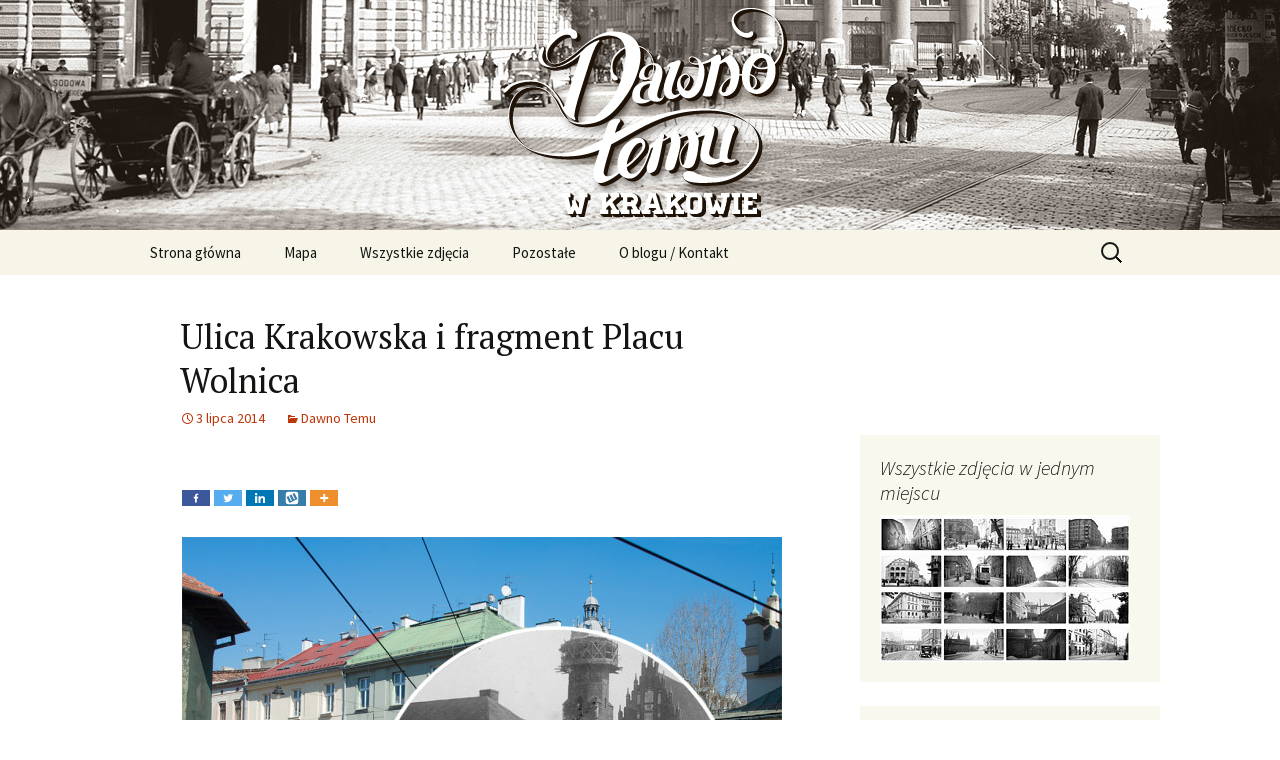

--- FILE ---
content_type: text/html; charset=utf-8
request_url: https://dawnotemuwkrakowie.pl/wp-includes/js/wp-emoji-release.min.js?ver=6.7.2
body_size: 14291
content:
<!DOCTYPE html>
<!--[if IE 7]>
<html class="ie ie7" lang="pl-PL">
<![endif]--><!--[if IE 8]>
<html class="ie ie8" lang="pl-PL">
<![endif]--><!--[if !(IE 7) | !(IE 8)  ]><!--><html lang="pl-PL">
<!--<![endif]-->
<head>
	<meta charset="UTF-8">
	<meta name="viewport" content="width=device-width">
	<title>Dawno temu w Krakowie &#8211; archiwalne i aktualne zdjęcia Krakowa | Fotograficzna podróż w czasie. Zdjęcia Krakowa, Kraków, zabytki, fotografie , foto</title>
	<link rel="profile" href="https://gmpg.org/xfn/11">
	<link rel="pingback" href="/xmlrpc.php">
	<!--[if lt IE 9]>
	<script src="/wp-content/themes/twentythirteen/js/html5.js"></script>
	<![endif]-->
	<meta property="fb:admins" content="733082827">
			<style type="text/css">.heateor_sss_button_instagram span.heateor_sss_svg,a.heateor_sss_instagram span.heateor_sss_svg{background:radial-gradient(circle at 30% 107%,#fdf497 0,#fdf497 5%,#fd5949 45%,#d6249f 60%,#285aeb 90%)}
											.heateor_sss_horizontal_sharing .heateor_sss_svg,.heateor_sss_standard_follow_icons_container .heateor_sss_svg{
							color: #fff;
						border-width: 0px;
			border-style: solid;
			border-color: transparent;
		}
					.heateor_sss_horizontal_sharing .heateorSssTCBackground{
				color:#666;
			}
					.heateor_sss_horizontal_sharing span.heateor_sss_svg:hover,.heateor_sss_standard_follow_icons_container span.heateor_sss_svg:hover{
						border-color: transparent;
		}
		.heateor_sss_vertical_sharing span.heateor_sss_svg,.heateor_sss_floating_follow_icons_container span.heateor_sss_svg{
							color: #fff;
						border-width: 0px;
			border-style: solid;
			border-color: transparent;
		}
				.heateor_sss_vertical_sharing .heateorSssTCBackground{
			color:#666;
		}
						.heateor_sss_vertical_sharing span.heateor_sss_svg:hover,.heateor_sss_floating_follow_icons_container span.heateor_sss_svg:hover{
						border-color: transparent;
		}
						div.heateor_sss_horizontal_sharing .heateor_sss_square_count{display: block}
				@media screen and (max-width:783px) {.heateor_sss_vertical_sharing{display:none!important}}</style>
		<meta name="robots" content="max-image-preview:large">
	<style>img:is([sizes="auto" i], [sizes^="auto," i]) { contain-intrinsic-size: 3000px 1500px }</style>
	<link rel="dns-prefetch" href="//fonts.googleapis.com">
<link href="https://fonts.gstatic.com/" crossorigin rel="preconnect">
<link rel="alternate" type="application/rss+xml" title="Dawno temu w Krakowie - archiwalne i aktualne zdjęcia Krakowa &raquo; Kanał z wpisami" href="/feed/">
<link rel="alternate" type="application/rss+xml" title="Dawno temu w Krakowie - archiwalne i aktualne zdjęcia Krakowa &raquo; Kanał z komentarzami" href="/comments/feed/">
<script>
window._wpemojiSettings = {"baseUrl":"https:\/\/s.w.org\/images\/core\/emoji\/15.0.3\/72x72\/","ext":".png","svgUrl":"https:\/\/s.w.org\/images\/core\/emoji\/15.0.3\/svg\/","svgExt":".svg","source":{"concatemoji":"\/wp-includes\/js\/wp-emoji-release.min.js?ver=6.7.2"}};
/*! This file is auto-generated */
!function(i,n){var o,s,e;function c(e){try{var t={supportTests:e,timestamp:(new Date).valueOf()};sessionStorage.setItem(o,JSON.stringify(t))}catch(e){}}function p(e,t,n){e.clearRect(0,0,e.canvas.width,e.canvas.height),e.fillText(t,0,0);var t=new Uint32Array(e.getImageData(0,0,e.canvas.width,e.canvas.height).data),r=(e.clearRect(0,0,e.canvas.width,e.canvas.height),e.fillText(n,0,0),new Uint32Array(e.getImageData(0,0,e.canvas.width,e.canvas.height).data));return t.every(function(e,t){return e===r[t]})}function u(e,t,n){switch(t){case"flag":return n(e,"🏳️‍⚧️","🏳️​⚧️")?!1:!n(e,"🇺🇳","🇺​🇳")&&!n(e,"🏴󠁧󠁢󠁥󠁮󠁧󠁿","🏴​󠁧​󠁢​󠁥​󠁮​󠁧​󠁿");case"emoji":return!n(e,"🐦‍⬛","🐦​⬛")}return!1}function f(e,t,n){var r="undefined"!=typeof WorkerGlobalScope&&self instanceof WorkerGlobalScope?new OffscreenCanvas(300,150):i.createElement("canvas"),a=r.getContext("2d",{willReadFrequently:!0}),o=(a.textBaseline="top",a.font="600 32px Arial",{});return e.forEach(function(e){o[e]=t(a,e,n)}),o}function t(e){var t=i.createElement("script");t.src=e,t.defer=!0,i.head.appendChild(t)}"undefined"!=typeof Promise&&(o="wpEmojiSettingsSupports",s=["flag","emoji"],n.supports={everything:!0,everythingExceptFlag:!0},e=new Promise(function(e){i.addEventListener("DOMContentLoaded",e,{once:!0})}),new Promise(function(t){var n=function(){try{var e=JSON.parse(sessionStorage.getItem(o));if("object"==typeof e&&"number"==typeof e.timestamp&&(new Date).valueOf()<e.timestamp+604800&&"object"==typeof e.supportTests)return e.supportTests}catch(e){}return null}();if(!n){if("undefined"!=typeof Worker&&"undefined"!=typeof OffscreenCanvas&&"undefined"!=typeof URL&&URL.createObjectURL&&"undefined"!=typeof Blob)try{var e="postMessage("+f.toString()+"("+[JSON.stringify(s),u.toString(),p.toString()].join(",")+"));",r=new Blob([e],{type:"text/javascript"}),a=new Worker(URL.createObjectURL(r),{name:"wpTestEmojiSupports"});return void(a.onmessage=function(e){c(n=e.data),a.terminate(),t(n)})}catch(e){}c(n=f(s,u,p))}t(n)}).then(function(e){for(var t in e)n.supports[t]=e[t],n.supports.everything=n.supports.everything&&n.supports[t],"flag"!==t&&(n.supports.everythingExceptFlag=n.supports.everythingExceptFlag&&n.supports[t]);n.supports.everythingExceptFlag=n.supports.everythingExceptFlag&&!n.supports.flag,n.DOMReady=!1,n.readyCallback=function(){n.DOMReady=!0}}).then(function(){return e}).then(function(){var e;n.supports.everything||(n.readyCallback(),(e=n.source||{}).concatemoji?t(e.concatemoji):e.wpemoji&&e.twemoji&&(t(e.twemoji),t(e.wpemoji)))}))}((window,document),window._wpemojiSettings);
</script>
<style id="wp-emoji-styles-inline-css">img.wp-smiley, img.emoji {
		display: inline !important;
		border: none !important;
		box-shadow: none !important;
		height: 1em !important;
		width: 1em !important;
		margin: 0 0.07em !important;
		vertical-align: -0.1em !important;
		background: none !important;
		padding: 0 !important;
	}</style>
<link rel="stylesheet" id="wp-block-library-css" href="/wp-includes/css/dist/block-library/style.min.css?ver=6.7.2" media="all">
<style id="wp-block-library-theme-inline-css">.wp-block-audio :where(figcaption){color:#555;font-size:13px;text-align:center}.is-dark-theme .wp-block-audio :where(figcaption){color:#ffffffa6}.wp-block-audio{margin:0 0 1em}.wp-block-code{border:1px solid #ccc;border-radius:4px;font-family:Menlo,Consolas,monaco,monospace;padding:.8em 1em}.wp-block-embed :where(figcaption){color:#555;font-size:13px;text-align:center}.is-dark-theme .wp-block-embed :where(figcaption){color:#ffffffa6}.wp-block-embed{margin:0 0 1em}.blocks-gallery-caption{color:#555;font-size:13px;text-align:center}.is-dark-theme .blocks-gallery-caption{color:#ffffffa6}:root :where(.wp-block-image figcaption){color:#555;font-size:13px;text-align:center}.is-dark-theme :root :where(.wp-block-image figcaption){color:#ffffffa6}.wp-block-image{margin:0 0 1em}.wp-block-pullquote{border-bottom:4px solid;border-top:4px solid;color:currentColor;margin-bottom:1.75em}.wp-block-pullquote cite,.wp-block-pullquote footer,.wp-block-pullquote__citation{color:currentColor;font-size:.8125em;font-style:normal;text-transform:uppercase}.wp-block-quote{border-left:.25em solid;margin:0 0 1.75em;padding-left:1em}.wp-block-quote cite,.wp-block-quote footer{color:currentColor;font-size:.8125em;font-style:normal;position:relative}.wp-block-quote:where(.has-text-align-right){border-left:none;border-right:.25em solid;padding-left:0;padding-right:1em}.wp-block-quote:where(.has-text-align-center){border:none;padding-left:0}.wp-block-quote.is-large,.wp-block-quote.is-style-large,.wp-block-quote:where(.is-style-plain){border:none}.wp-block-search .wp-block-search__label{font-weight:700}.wp-block-search__button{border:1px solid #ccc;padding:.375em .625em}:where(.wp-block-group.has-background){padding:1.25em 2.375em}.wp-block-separator.has-css-opacity{opacity:.4}.wp-block-separator{border:none;border-bottom:2px solid;margin-left:auto;margin-right:auto}.wp-block-separator.has-alpha-channel-opacity{opacity:1}.wp-block-separator:not(.is-style-wide):not(.is-style-dots){width:100px}.wp-block-separator.has-background:not(.is-style-dots){border-bottom:none;height:1px}.wp-block-separator.has-background:not(.is-style-wide):not(.is-style-dots){height:2px}.wp-block-table{margin:0 0 1em}.wp-block-table td,.wp-block-table th{word-break:normal}.wp-block-table :where(figcaption){color:#555;font-size:13px;text-align:center}.is-dark-theme .wp-block-table :where(figcaption){color:#ffffffa6}.wp-block-video :where(figcaption){color:#555;font-size:13px;text-align:center}.is-dark-theme .wp-block-video :where(figcaption){color:#ffffffa6}.wp-block-video{margin:0 0 1em}:root :where(.wp-block-template-part.has-background){margin-bottom:0;margin-top:0;padding:1.25em 2.375em}</style>
<style id="classic-theme-styles-inline-css">/*! This file is auto-generated */
.wp-block-button__link{color:#fff;background-color:#32373c;border-radius:9999px;box-shadow:none;text-decoration:none;padding:calc(.667em + 2px) calc(1.333em + 2px);font-size:1.125em}.wp-block-file__button{background:#32373c;color:#fff;text-decoration:none}</style>
<style id="global-styles-inline-css">:root{--wp--preset--aspect-ratio--square: 1;--wp--preset--aspect-ratio--4-3: 4/3;--wp--preset--aspect-ratio--3-4: 3/4;--wp--preset--aspect-ratio--3-2: 3/2;--wp--preset--aspect-ratio--2-3: 2/3;--wp--preset--aspect-ratio--16-9: 16/9;--wp--preset--aspect-ratio--9-16: 9/16;--wp--preset--color--black: #000000;--wp--preset--color--cyan-bluish-gray: #abb8c3;--wp--preset--color--white: #fff;--wp--preset--color--pale-pink: #f78da7;--wp--preset--color--vivid-red: #cf2e2e;--wp--preset--color--luminous-vivid-orange: #ff6900;--wp--preset--color--luminous-vivid-amber: #fcb900;--wp--preset--color--light-green-cyan: #7bdcb5;--wp--preset--color--vivid-green-cyan: #00d084;--wp--preset--color--pale-cyan-blue: #8ed1fc;--wp--preset--color--vivid-cyan-blue: #0693e3;--wp--preset--color--vivid-purple: #9b51e0;--wp--preset--color--dark-gray: #141412;--wp--preset--color--red: #bc360a;--wp--preset--color--medium-orange: #db572f;--wp--preset--color--light-orange: #ea9629;--wp--preset--color--yellow: #fbca3c;--wp--preset--color--dark-brown: #220e10;--wp--preset--color--medium-brown: #722d19;--wp--preset--color--light-brown: #eadaa6;--wp--preset--color--beige: #e8e5ce;--wp--preset--color--off-white: #f7f5e7;--wp--preset--gradient--vivid-cyan-blue-to-vivid-purple: linear-gradient(135deg,rgba(6,147,227,1) 0%,rgb(155,81,224) 100%);--wp--preset--gradient--light-green-cyan-to-vivid-green-cyan: linear-gradient(135deg,rgb(122,220,180) 0%,rgb(0,208,130) 100%);--wp--preset--gradient--luminous-vivid-amber-to-luminous-vivid-orange: linear-gradient(135deg,rgba(252,185,0,1) 0%,rgba(255,105,0,1) 100%);--wp--preset--gradient--luminous-vivid-orange-to-vivid-red: linear-gradient(135deg,rgba(255,105,0,1) 0%,rgb(207,46,46) 100%);--wp--preset--gradient--very-light-gray-to-cyan-bluish-gray: linear-gradient(135deg,rgb(238,238,238) 0%,rgb(169,184,195) 100%);--wp--preset--gradient--cool-to-warm-spectrum: linear-gradient(135deg,rgb(74,234,220) 0%,rgb(151,120,209) 20%,rgb(207,42,186) 40%,rgb(238,44,130) 60%,rgb(251,105,98) 80%,rgb(254,248,76) 100%);--wp--preset--gradient--blush-light-purple: linear-gradient(135deg,rgb(255,206,236) 0%,rgb(152,150,240) 100%);--wp--preset--gradient--blush-bordeaux: linear-gradient(135deg,rgb(254,205,165) 0%,rgb(254,45,45) 50%,rgb(107,0,62) 100%);--wp--preset--gradient--luminous-dusk: linear-gradient(135deg,rgb(255,203,112) 0%,rgb(199,81,192) 50%,rgb(65,88,208) 100%);--wp--preset--gradient--pale-ocean: linear-gradient(135deg,rgb(255,245,203) 0%,rgb(182,227,212) 50%,rgb(51,167,181) 100%);--wp--preset--gradient--electric-grass: linear-gradient(135deg,rgb(202,248,128) 0%,rgb(113,206,126) 100%);--wp--preset--gradient--midnight: linear-gradient(135deg,rgb(2,3,129) 0%,rgb(40,116,252) 100%);--wp--preset--font-size--small: 13px;--wp--preset--font-size--medium: 20px;--wp--preset--font-size--large: 36px;--wp--preset--font-size--x-large: 42px;--wp--preset--spacing--20: 0.44rem;--wp--preset--spacing--30: 0.67rem;--wp--preset--spacing--40: 1rem;--wp--preset--spacing--50: 1.5rem;--wp--preset--spacing--60: 2.25rem;--wp--preset--spacing--70: 3.38rem;--wp--preset--spacing--80: 5.06rem;--wp--preset--shadow--natural: 6px 6px 9px rgba(0, 0, 0, 0.2);--wp--preset--shadow--deep: 12px 12px 50px rgba(0, 0, 0, 0.4);--wp--preset--shadow--sharp: 6px 6px 0px rgba(0, 0, 0, 0.2);--wp--preset--shadow--outlined: 6px 6px 0px -3px rgba(255, 255, 255, 1), 6px 6px rgba(0, 0, 0, 1);--wp--preset--shadow--crisp: 6px 6px 0px rgba(0, 0, 0, 1);}:where(.is-layout-flex){gap: 0.5em;}:where(.is-layout-grid){gap: 0.5em;}body .is-layout-flex{display: flex;}.is-layout-flex{flex-wrap: wrap;align-items: center;}.is-layout-flex > :is(*, div){margin: 0;}body .is-layout-grid{display: grid;}.is-layout-grid > :is(*, div){margin: 0;}:where(.wp-block-columns.is-layout-flex){gap: 2em;}:where(.wp-block-columns.is-layout-grid){gap: 2em;}:where(.wp-block-post-template.is-layout-flex){gap: 1.25em;}:where(.wp-block-post-template.is-layout-grid){gap: 1.25em;}.has-black-color{color: var(--wp--preset--color--black) !important;}.has-cyan-bluish-gray-color{color: var(--wp--preset--color--cyan-bluish-gray) !important;}.has-white-color{color: var(--wp--preset--color--white) !important;}.has-pale-pink-color{color: var(--wp--preset--color--pale-pink) !important;}.has-vivid-red-color{color: var(--wp--preset--color--vivid-red) !important;}.has-luminous-vivid-orange-color{color: var(--wp--preset--color--luminous-vivid-orange) !important;}.has-luminous-vivid-amber-color{color: var(--wp--preset--color--luminous-vivid-amber) !important;}.has-light-green-cyan-color{color: var(--wp--preset--color--light-green-cyan) !important;}.has-vivid-green-cyan-color{color: var(--wp--preset--color--vivid-green-cyan) !important;}.has-pale-cyan-blue-color{color: var(--wp--preset--color--pale-cyan-blue) !important;}.has-vivid-cyan-blue-color{color: var(--wp--preset--color--vivid-cyan-blue) !important;}.has-vivid-purple-color{color: var(--wp--preset--color--vivid-purple) !important;}.has-black-background-color{background-color: var(--wp--preset--color--black) !important;}.has-cyan-bluish-gray-background-color{background-color: var(--wp--preset--color--cyan-bluish-gray) !important;}.has-white-background-color{background-color: var(--wp--preset--color--white) !important;}.has-pale-pink-background-color{background-color: var(--wp--preset--color--pale-pink) !important;}.has-vivid-red-background-color{background-color: var(--wp--preset--color--vivid-red) !important;}.has-luminous-vivid-orange-background-color{background-color: var(--wp--preset--color--luminous-vivid-orange) !important;}.has-luminous-vivid-amber-background-color{background-color: var(--wp--preset--color--luminous-vivid-amber) !important;}.has-light-green-cyan-background-color{background-color: var(--wp--preset--color--light-green-cyan) !important;}.has-vivid-green-cyan-background-color{background-color: var(--wp--preset--color--vivid-green-cyan) !important;}.has-pale-cyan-blue-background-color{background-color: var(--wp--preset--color--pale-cyan-blue) !important;}.has-vivid-cyan-blue-background-color{background-color: var(--wp--preset--color--vivid-cyan-blue) !important;}.has-vivid-purple-background-color{background-color: var(--wp--preset--color--vivid-purple) !important;}.has-black-border-color{border-color: var(--wp--preset--color--black) !important;}.has-cyan-bluish-gray-border-color{border-color: var(--wp--preset--color--cyan-bluish-gray) !important;}.has-white-border-color{border-color: var(--wp--preset--color--white) !important;}.has-pale-pink-border-color{border-color: var(--wp--preset--color--pale-pink) !important;}.has-vivid-red-border-color{border-color: var(--wp--preset--color--vivid-red) !important;}.has-luminous-vivid-orange-border-color{border-color: var(--wp--preset--color--luminous-vivid-orange) !important;}.has-luminous-vivid-amber-border-color{border-color: var(--wp--preset--color--luminous-vivid-amber) !important;}.has-light-green-cyan-border-color{border-color: var(--wp--preset--color--light-green-cyan) !important;}.has-vivid-green-cyan-border-color{border-color: var(--wp--preset--color--vivid-green-cyan) !important;}.has-pale-cyan-blue-border-color{border-color: var(--wp--preset--color--pale-cyan-blue) !important;}.has-vivid-cyan-blue-border-color{border-color: var(--wp--preset--color--vivid-cyan-blue) !important;}.has-vivid-purple-border-color{border-color: var(--wp--preset--color--vivid-purple) !important;}.has-vivid-cyan-blue-to-vivid-purple-gradient-background{background: var(--wp--preset--gradient--vivid-cyan-blue-to-vivid-purple) !important;}.has-light-green-cyan-to-vivid-green-cyan-gradient-background{background: var(--wp--preset--gradient--light-green-cyan-to-vivid-green-cyan) !important;}.has-luminous-vivid-amber-to-luminous-vivid-orange-gradient-background{background: var(--wp--preset--gradient--luminous-vivid-amber-to-luminous-vivid-orange) !important;}.has-luminous-vivid-orange-to-vivid-red-gradient-background{background: var(--wp--preset--gradient--luminous-vivid-orange-to-vivid-red) !important;}.has-very-light-gray-to-cyan-bluish-gray-gradient-background{background: var(--wp--preset--gradient--very-light-gray-to-cyan-bluish-gray) !important;}.has-cool-to-warm-spectrum-gradient-background{background: var(--wp--preset--gradient--cool-to-warm-spectrum) !important;}.has-blush-light-purple-gradient-background{background: var(--wp--preset--gradient--blush-light-purple) !important;}.has-blush-bordeaux-gradient-background{background: var(--wp--preset--gradient--blush-bordeaux) !important;}.has-luminous-dusk-gradient-background{background: var(--wp--preset--gradient--luminous-dusk) !important;}.has-pale-ocean-gradient-background{background: var(--wp--preset--gradient--pale-ocean) !important;}.has-electric-grass-gradient-background{background: var(--wp--preset--gradient--electric-grass) !important;}.has-midnight-gradient-background{background: var(--wp--preset--gradient--midnight) !important;}.has-small-font-size{font-size: var(--wp--preset--font-size--small) !important;}.has-medium-font-size{font-size: var(--wp--preset--font-size--medium) !important;}.has-large-font-size{font-size: var(--wp--preset--font-size--large) !important;}.has-x-large-font-size{font-size: var(--wp--preset--font-size--x-large) !important;}
:where(.wp-block-post-template.is-layout-flex){gap: 1.25em;}:where(.wp-block-post-template.is-layout-grid){gap: 1.25em;}
:where(.wp-block-columns.is-layout-flex){gap: 2em;}:where(.wp-block-columns.is-layout-grid){gap: 2em;}
:root :where(.wp-block-pullquote){font-size: 1.5em;line-height: 1.6;}</style>
<link rel="stylesheet" id="crp-style-text-only-css" href="/wp-content/plugins/contextual-related-posts/css/text-only.min.css?ver=3.4.1" media="all">
<link rel="stylesheet" id="googlefonts-css" href="https://fonts.googleapis.com/css?family=PT+Serif:400&subset=latin-ext,latin" media="all">
<link rel="stylesheet" id="twentythirteen-fonts-css" href="https://fonts.googleapis.com/css?family=Source+Sans+Pro%3A300%2C400%2C700%2C300italic%2C400italic%2C700italic%7CBitter%3A400%2C700&#038;subset=latin%2Clatin-ext&#038;display=fallback" media="all">
<link rel="stylesheet" id="genericons-css" href="/wp-content/themes/twentythirteen/genericons/genericons.css?ver=3.0.3" media="all">
<link rel="stylesheet" id="twentythirteen-style-css" href="/wp-content/themes/twentythirteen-dwn/style.css?ver=20190507" media="all">
<link rel="stylesheet" id="twentythirteen-block-style-css" href="/wp-content/themes/twentythirteen/css/blocks.css?ver=20190102" media="all">
<!--[if lt IE 9]>
<link rel='stylesheet' id='twentythirteen-ie-css' href='/wp-content/themes/twentythirteen/css/ie.css?ver=20150214' media='all' />
<![endif]-->
<link rel="stylesheet" id="heateor_sss_frontend_css-css" href="/wp-content/plugins/sassy-social-share/public/css/sassy-social-share-public.css?ver=3.3.56" media="all">
<link rel="stylesheet" id="jquery.lightbox.min.css-css" href="/wp-content/plugins/wp-jquery-lightbox/lightboxes/wp-jquery-lightbox/styles/lightbox.min.pl_PL.css?ver=2.3.3" media="all">
<link rel="stylesheet" id="jqlb-overrides-css" href="/wp-content/plugins/wp-jquery-lightbox/lightboxes/wp-jquery-lightbox/styles/overrides.css?ver=2.3.3" media="all">
<style id="jqlb-overrides-inline-css">#outerImageContainer {
				box-shadow: 0 0 4px 2px rgba(0,0,0,.2);
			}
			#imageContainer{
				padding: 6px;
			}
			#imageDataContainer {
				box-shadow: 0 -4px 0 0 #fff, 0 0 4px 2px rgba(0,0,0,.1);
				z-index: auto;
			}
			#prevArrow,
			#nextArrow{
				background-color: rgba(255,255,255,.7;
				color: #000000;
			}</style>
<script src="/wp-includes/js/jquery/jquery.min.js?ver=3.7.1" id="jquery-core-js"></script>
<script src="/wp-includes/js/jquery/jquery-migrate.min.js?ver=3.4.1" id="jquery-migrate-js"></script>
<script src="/wp-includes/js/jquery/ui/core.min.js?ver=1.13.3" id="jquery-ui-core-js"></script>
<script src="/wp-includes/js/jquery/ui/mouse.min.js?ver=1.13.3" id="jquery-ui-mouse-js"></script>
<script src="/wp-includes/js/jquery/ui/draggable.min.js?ver=1.13.3" id="jquery-ui-draggable-js"></script>
<script src="/wp-content/plugins/before-after/js/jquery.beforeafter-1.3.instruite.min.js?ver=6.7.2" id="jquery-before-after-js"></script>
<script src="/wp-content/plugins/double-viewer/inc/front/js/jquery.doubleviewer.min.js?ver=2.2" id="dv_front-js-js"></script>
<link rel="https://api.w.org/" href="/wp-json/">
<link rel="EditURI" type="application/rsd+xml" title="RSD" href="/xmlrpc.php?rsd">
<meta name="generator" content="WordPress 6.7.2">
					<style type="text/css">.ba-container div img {max-width: none; margin:0px;}</style>
<style type="text/css" media="screen">h1{ font-family:"PT Serif", arial, sans-serif;}</style>
<!-- fonts delivered by Wordpress Google Fonts, a plugin by Adrian3.com -->	<style type="text/css" id="twentythirteen-header-css">.site-header {
		background: url(/wp-content/uploads/2013/08/top3.jpg) no-repeat scroll top;
		background-size: 1600px auto;
	}
	@media (max-width: 767px) {
		.site-header {
			background-size: 768px auto;
		}
	}
	@media (max-width: 359px) {
		.site-header {
			background-size: 360px auto;
		}
	}
			.site-title,
	.site-description {
		position: absolute;
		clip: rect(1px 1px 1px 1px); /* IE7 */
		clip: rect(1px, 1px, 1px, 1px);
	}</style>
	
<script type="text/javascript">var _gaq = _gaq || [];
  _gaq.push(['_setAccount', 'UA-35743596-1']);
  _gaq.push(['_trackPageview']);

  (function() {
    var ga = document.createElement('script'); ga.type = 'text/javascript'; ga.async = true;
    ga.src = ('https:' == document.location.protocol ? 'https://' : 'http://') + 'stats.g.doubleclick.net/dc.js';
    var s = document.getElementsByTagName('script')[0]; s.parentNode.insertBefore(ga, s);
  })();</script>
	
	</head>
<body class="home blog wp-embed-responsive single-author sidebar">
	<div id="page" class="hfeed site">
		<header id="masthead" class="site-header" role="banner">
			<a class="home-link" href="/" title="Dawno temu w Krakowie &#8211; archiwalne i aktualne zdjęcia Krakowa" rel="home">
				<h1 class="site-title">Dawno temu w Krakowie &#8211; archiwalne i aktualne zdjęcia Krakowa</h1>
				<h2 class="site-description">Fotograficzna podróż w czasie. Zdjęcia Krakowa, Kraków, zabytki, fotografie , foto</h2>
			</a>

			<div id="navbar" class="navbar">
				<nav id="site-navigation" class="navigation main-navigation" role="navigation">
					<h3 class="menu-toggle">Menu</h3>
					<a class="screen-reader-text skip-link" href="#content" title="Przeskocz do treści">Przeskocz do treści</a>
					<div class="menu-gorne-menu-container"><ul id="menu-gorne-menu" class="nav-menu">
<li id="menu-item-107" class="menu-item menu-item-type-custom menu-item-object-custom current-menu-item menu-item-home menu-item-107"><a href="/">Strona główna</a></li>
<li id="menu-item-292" class="menu-item menu-item-type-post_type menu-item-object-page menu-item-292"><a href="/mapa/">Mapa</a></li>
<li id="menu-item-291" class="menu-item menu-item-type-post_type menu-item-object-page menu-item-291"><a href="/miniatury/">Wszystkie zdjęcia</a></li>
<li id="menu-item-2821" class="menu-item menu-item-type-custom menu-item-object-custom menu-item-has-children menu-item-2821">
<a href="#">Pozostałe</a>
<ul class="sub-menu">
	<li id="menu-item-255" class="menu-item menu-item-type-post_type menu-item-object-page menu-item-255"><a href="/partnerzy/">Partnerzy</a></li>
	<li id="menu-item-2822" class="menu-item menu-item-type-post_type menu-item-object-page menu-item-2822"><a href="/inne-projekty/">Inne projekty</a></li>
</ul>
</li>
<li id="menu-item-106" class="menu-item menu-item-type-post_type menu-item-object-page menu-item-106"><a href="/kontakt/">O blogu / Kontakt</a></li>
</ul></div>					<form role="search" method="get" class="search-form" action="/">
				<label>
					<span class="screen-reader-text">Szukaj:</span>
					<input type="search" class="search-field" placeholder="Szukaj &hellip;" value="" name="s">
				</label>
				<input type="submit" class="search-submit" value="Szukaj">
			</form>				</nav><!-- #site-navigation -->
			</div>
<!-- #navbar -->
		</header><!-- #masthead -->

		<div id="main" class="site-main">

	<div id="primary" class="content-area">
		<div id="content" class="site-content" role="main">
		
							
<article id="post-3154" class="post-3154 post type-post status-publish format-standard hentry category-dawnotemu">
	<header class="entry-header">
		
				<h1 class="entry-title">
			<a href="/wiecej-zdjec/" rel="bookmark">Więcej zdjęć?</a>
		</h1>
		
		<div class="entry-meta">
			<span class="date"><a href="/wiecej-zdjec/" title="Bezpośredni odnośnik do &#8222;Więcej zdjęć?&#8221;" rel="bookmark"><time class="entry-date" datetime="2020-08-12T12:48:18+02:00">12 sierpnia 2020</time></a></span><span class="categories-links"><a href="/category/dawnotemu/" rel="category tag">Dawno Temu</a></span><span class="author vcard"><a class="url fn n" href="/author/admin/" title="Zobacz wszystkie wpisy, których autorem jest Kuba" rel="author">Kuba</a></span>					</div>
<!-- .entry-meta -->
	</header><!-- .entry-header -->

		<div class="entry-content">
		<div class="heateorSssClear"></div>
<div class="heateor_sss_sharing_container heateor_sss_horizontal_sharing" data-heateor-sss-href="/wiecej-zdjec/">
<div class="heateor_sss_sharing_title" style="font-weight:bold"></div>
<div class="heateor_sss_sharing_ul">
<a aria-label="Facebook" class="heateor_sss_facebook" href="https://www.facebook.com/sharer/sharer.php?u=%2F%3Fsimply_static_page%3D4169" title="Facebook" rel="nofollow noopener noreferrer" target="_blank" style="font-size:32px!important;box-shadow:none;display:inline-block;vertical-align:middle" data-wpel-link="external"><span class="heateor_sss_square_count heateor_sss_facebook_count">&nbsp;</span><span class="heateor_sss_svg" style="background-color:#3c589a;width:28px;height:16px;display:inline-block;opacity:1;float:left;font-size:32px;box-shadow:none;display:inline-block;font-size:16px;padding:0 4px;vertical-align:middle;background-repeat:repeat;overflow:hidden;padding:0;cursor:pointer;box-sizing:content-box"><svg style="display:block;" focusable="false" aria-hidden="true" xmlns="http://www.w3.org/2000/svg" width="100%" height="100%" viewbox="-5 -5 42 42"><path d="M17.78 27.5V17.008h3.522l.527-4.09h-4.05v-2.61c0-1.182.33-1.99 2.023-1.99h2.166V4.66c-.375-.05-1.66-.16-3.155-.16-3.123 0-5.26 1.905-5.26 5.405v3.016h-3.53v4.09h3.53V27.5h4.223z" fill="#fff"></path></svg></span></a><a aria-label="Twitter" class="heateor_sss_button_twitter" href="https://twitter.com/intent/tweet?text=Wi%C4%99cej%20zdj%C4%99%C4%87%3F&amp;url=%2F%3Fsimply_static_page%3D4169" title="Twitter" rel="nofollow noopener noreferrer" target="_blank" style="font-size:32px!important;box-shadow:none;display:inline-block;vertical-align:middle" data-wpel-link="external"><span class="heateor_sss_square_count heateor_sss_twitter_count">&nbsp;</span><span class="heateor_sss_svg heateor_sss_s__default heateor_sss_s_twitter" style="background-color:#55acee;width:28px;height:16px;display:inline-block;opacity:1;float:left;font-size:32px;box-shadow:none;display:inline-block;font-size:16px;padding:0 4px;vertical-align:middle;background-repeat:repeat;overflow:hidden;padding:0;cursor:pointer;box-sizing:content-box"><svg style="display:block;" focusable="false" aria-hidden="true" xmlns="http://www.w3.org/2000/svg" width="100%" height="100%" viewbox="-4 -4 39 39"><path d="M28 8.557a9.913 9.913 0 0 1-2.828.775 4.93 4.93 0 0 0 2.166-2.725 9.738 9.738 0 0 1-3.13 1.194 4.92 4.92 0 0 0-3.593-1.55 4.924 4.924 0 0 0-4.794 6.049c-4.09-.21-7.72-2.17-10.15-5.15a4.942 4.942 0 0 0-.665 2.477c0 1.71.87 3.214 2.19 4.1a4.968 4.968 0 0 1-2.23-.616v.06c0 2.39 1.7 4.38 3.952 4.83-.414.115-.85.174-1.297.174-.318 0-.626-.03-.928-.086a4.935 4.935 0 0 0 4.6 3.42 9.893 9.893 0 0 1-6.114 2.107c-.398 0-.79-.023-1.175-.068a13.953 13.953 0 0 0 7.55 2.213c9.056 0 14.01-7.507 14.01-14.013 0-.213-.005-.426-.015-.637.96-.695 1.795-1.56 2.455-2.55z" fill="#fff"></path></svg></span></a><a aria-label="Linkedin" class="heateor_sss_button_linkedin" href="https://www.linkedin.com/sharing/share-offsite/?url=%2F%3Fsimply_static_page%3D4169" title="Linkedin" rel="nofollow noopener noreferrer" target="_blank" style="font-size:32px!important;box-shadow:none;display:inline-block;vertical-align:middle" data-wpel-link="external"><span class="heateor_sss_square_count heateor_sss_linkedin_count">&nbsp;</span><span class="heateor_sss_svg heateor_sss_s__default heateor_sss_s_linkedin" style="background-color:#0077b5;width:28px;height:16px;display:inline-block;opacity:1;float:left;font-size:32px;box-shadow:none;display:inline-block;font-size:16px;padding:0 4px;vertical-align:middle;background-repeat:repeat;overflow:hidden;padding:0;cursor:pointer;box-sizing:content-box"><svg style="display:block;" focusable="false" aria-hidden="true" xmlns="http://www.w3.org/2000/svg" width="100%" height="100%" viewbox="0 0 32 32"><path d="M6.227 12.61h4.19v13.48h-4.19V12.61zm2.095-6.7a2.43 2.43 0 0 1 0 4.86c-1.344 0-2.428-1.09-2.428-2.43s1.084-2.43 2.428-2.43m4.72 6.7h4.02v1.84h.058c.56-1.058 1.927-2.176 3.965-2.176 4.238 0 5.02 2.792 5.02 6.42v7.395h-4.183v-6.56c0-1.564-.03-3.574-2.178-3.574-2.18 0-2.514 1.7-2.514 3.46v6.668h-4.187V12.61z" fill="#fff"></path></svg></span></a><a aria-label="Wykop" class="heateor_sss_button_wykop" href="//www.wykop.pl/dodaj?url=%2F%3Fsimply_static_page%3D4169&amp;title=Wi%C4%99cej%20zdj%C4%99%C4%87%3F" title="Wykop" rel="nofollow noopener noreferrer" target="_blank" style="font-size:32px!important;box-shadow:none;display:inline-block;vertical-align:middle" data-wpel-link="external"><span class="heateor_sss_square_count heateor_sss_Wykop_count">&nbsp;</span><span class="heateor_sss_svg heateor_sss_s__default heateor_sss_s_wykop" style="background-color:#367da9;width:28px;height:16px;display:inline-block;opacity:1;float:left;font-size:32px;box-shadow:none;display:inline-block;font-size:16px;padding:0 4px;vertical-align:middle;background-repeat:repeat;overflow:hidden;padding:0;cursor:pointer;box-sizing:content-box"><svg style="display:block;" focusable="false" aria-hidden="true" xmlns="http://www.w3.org/2000/svg" width="100%" height="100%" viewbox="0 0 32 32"><path fill="#fff" d="M23.54 3.5H8.46A4.96 4.96 0 0 0 3.5 8.46v15.08a4.96 4.96 0 0 0 4.96 4.96h15.08a4.96 4.96 0 0 0 4.96-4.96V8.46a4.96 4.96 0 0 0-4.96-4.96zM10.93 25.98L5 13.927l4.018-1.977 4.94 10.044 2.01-.988-4.94-10.043 4.016-1.977 4.942 10.043 2.01-.99L17.05 7.994l4.02-1.977L27 18.07l-16.07 7.91z"></path></svg></span></a><a class="heateor_sss_more" title="More" rel="nofollow noopener" style="font-size: 32px!important;border:0;box-shadow:none;display:inline-block!important;font-size:16px;padding:0 4px;vertical-align: middle;display:inline;" href="/" onclick="event.preventDefault()" data-wpel-link="internal"><span class="heateor_sss_square_count">&nbsp;</span><span class="heateor_sss_svg" style="background-color:#ee8e2d;width:28px;height:16px;display:inline-block!important;opacity:1;float:left;font-size:32px!important;box-shadow:none;display:inline-block;font-size:16px;padding:0 4px;vertical-align:middle;display:inline;background-repeat:repeat;overflow:hidden;padding:0;cursor:pointer;box-sizing:content-box;" onclick="heateorSssMoreSharingPopup(this, '/?simply_static_page=4169', 'Wi%C4%99cej%20zdj%C4%99%C4%87%3F', '' )"><svg xmlns="http://www.w3.org/2000/svg" xmlns:xlink="http://www.w3.org/1999/xlink" viewbox="-.3 0 32 32" version="1.1" width="100%" height="100%" style="display:block;" xml:space="preserve"><g><path fill="#fff" d="M18 14V8h-4v6H8v4h6v6h4v-6h6v-4h-6z" fill-rule="evenodd"></path></g></svg></span></a>
</div>
<div class="heateorSssClear"></div>
</div>
<div class="heateorSssClear"></div>
<br><p>Nie da się ukryć, że blog Dawno Temu w Krakowie swój najlepszy okres ma już dawno za sobą. Ściślej mówiąc prowadziłem go aktywnie niecałe dwa lata, od końca 2012 do początku 2014 roku. Było to dla mnie bardzo przyjemne doświadczenie. Nie dość, że dowiedziałem się co nieco o Krakowie, to jeszcze w mgnieniu oka zostałem dość popularnym blogerem ;-) Prowadzenie bloga to była dla mnie sama przyjemność, czytelnicy chętnie dzielili się wpisami w mediach społecznościowych, pod nowymi wpisami pojawiały się w zasadzie same miłe komentarze lub wartościowe dyskusje. Media chętnie interesowały się tematem zapewniając mi napływ nowych czytelników, nawet kilka razy ktoś nowo poznany polecał mi DTwK jako ciekawą stronę, nie wiedząc, że jestem jej autorem.</p>
<p>Niestety gdy w 2014 roku wyprowadziłem się z Krakowa aktualizacje musiały się skończyć, a blog w zasadzie z dnia na dzień upadł. Nigdy tego oficjalnie nie ogłosiłem, bo po głowie chodziły mi różne pomysły na przedłużenie jego życia, ale ostatecznie nowe obowiązki wzięły górę i po prostu przestałem cokolwiek publikować.</p>
<p>Od tego momentu minęło już ponad 6 lat, ale jak widzicie Dawno Temu w Krakowie jest ciągle online. Mam zamiar utrzymywać stronę tak długo jak to możliwe, bo wiem, że nowe osoby ciągle tu jakoś trafiają i mogą po raz pierwszy odkryć te ponad 100 zdjęć, które zdążyłem opublikować.</p>
<p>W tym roku w internecie pojawiła się nowa &#8222;konkurencyjna&#8221; dla Dawno Temu w Krakowie strona: <a href="http://zarchiwumkrakowa.pl/wszystkie-zdjecia/" data-wpel-link="external" rel="nofollow noopener noreferrer">Z Archiwum Krakowa</a>. Odwiedzając ją poczujecie się jak w domu. Układ jest podobny, mechanizm do porównywania zdjęć jest prawie identyczny, jakość zdjęć elegancka. Autor nie ukrywa inspiracji, a ja cieszę się, że ktoś zdecydował się kontynuować to co zacząłem 8 lat temu. Polecam!</p>


<figure class="wp-block-image size-large"><a href="http://zarchiwumkrakowa.pl/wszystkie-zdjecia/" data-wpel-link="external" rel="nofollow noopener noreferrer"><img fetchpriority="high" decoding="async" width="980" height="732" src="/wp-content/uploads/2020/08/Screenshot-2020-08-12-at-12.46.33-980x732.png" alt="" class="wp-image-3158" srcset="/wp-content/uploads/2020/08/Screenshot-2020-08-12-at-12.46.33-980x732.png 980w, /wp-content/uploads/2020/08/Screenshot-2020-08-12-at-12.46.33-600x448.png 600w, /wp-content/uploads/2020/08/Screenshot-2020-08-12-at-12.46.33-768x574.png 768w, /wp-content/uploads/2020/08/Screenshot-2020-08-12-at-12.46.33-1536x1147.png 1536w, /wp-content/uploads/2020/08/Screenshot-2020-08-12-at-12.46.33-2048x1530.png 2048w, /wp-content/uploads/2020/08/Screenshot-2020-08-12-at-12.46.33-170x127.png 170w" sizes="(max-width: 980px) 100vw, 980px"></a></figure>
<br><div class="heateorSssClear"></div>
<div class="heateor_sss_sharing_container heateor_sss_horizontal_sharing" data-heateor-sss-href="/wiecej-zdjec/">
<div class="heateor_sss_sharing_title" style="font-weight:bold"></div>
<div class="heateor_sss_sharing_ul">
<a aria-label="Facebook" class="heateor_sss_facebook" href="https://www.facebook.com/sharer/sharer.php?u=%2F%3Fsimply_static_page%3D4169" title="Facebook" rel="nofollow noopener noreferrer" target="_blank" style="font-size:32px!important;box-shadow:none;display:inline-block;vertical-align:middle" data-wpel-link="external"><span class="heateor_sss_square_count heateor_sss_facebook_count">&nbsp;</span><span class="heateor_sss_svg" style="background-color:#3c589a;width:28px;height:16px;display:inline-block;opacity:1;float:left;font-size:32px;box-shadow:none;display:inline-block;font-size:16px;padding:0 4px;vertical-align:middle;background-repeat:repeat;overflow:hidden;padding:0;cursor:pointer;box-sizing:content-box"><svg style="display:block;" focusable="false" aria-hidden="true" xmlns="http://www.w3.org/2000/svg" width="100%" height="100%" viewbox="-5 -5 42 42"><path d="M17.78 27.5V17.008h3.522l.527-4.09h-4.05v-2.61c0-1.182.33-1.99 2.023-1.99h2.166V4.66c-.375-.05-1.66-.16-3.155-.16-3.123 0-5.26 1.905-5.26 5.405v3.016h-3.53v4.09h3.53V27.5h4.223z" fill="#fff"></path></svg></span></a><a aria-label="Twitter" class="heateor_sss_button_twitter" href="https://twitter.com/intent/tweet?text=Wi%C4%99cej%20zdj%C4%99%C4%87%3F&amp;url=%2F%3Fsimply_static_page%3D4169" title="Twitter" rel="nofollow noopener noreferrer" target="_blank" style="font-size:32px!important;box-shadow:none;display:inline-block;vertical-align:middle" data-wpel-link="external"><span class="heateor_sss_square_count heateor_sss_twitter_count">&nbsp;</span><span class="heateor_sss_svg heateor_sss_s__default heateor_sss_s_twitter" style="background-color:#55acee;width:28px;height:16px;display:inline-block;opacity:1;float:left;font-size:32px;box-shadow:none;display:inline-block;font-size:16px;padding:0 4px;vertical-align:middle;background-repeat:repeat;overflow:hidden;padding:0;cursor:pointer;box-sizing:content-box"><svg style="display:block;" focusable="false" aria-hidden="true" xmlns="http://www.w3.org/2000/svg" width="100%" height="100%" viewbox="-4 -4 39 39"><path d="M28 8.557a9.913 9.913 0 0 1-2.828.775 4.93 4.93 0 0 0 2.166-2.725 9.738 9.738 0 0 1-3.13 1.194 4.92 4.92 0 0 0-3.593-1.55 4.924 4.924 0 0 0-4.794 6.049c-4.09-.21-7.72-2.17-10.15-5.15a4.942 4.942 0 0 0-.665 2.477c0 1.71.87 3.214 2.19 4.1a4.968 4.968 0 0 1-2.23-.616v.06c0 2.39 1.7 4.38 3.952 4.83-.414.115-.85.174-1.297.174-.318 0-.626-.03-.928-.086a4.935 4.935 0 0 0 4.6 3.42 9.893 9.893 0 0 1-6.114 2.107c-.398 0-.79-.023-1.175-.068a13.953 13.953 0 0 0 7.55 2.213c9.056 0 14.01-7.507 14.01-14.013 0-.213-.005-.426-.015-.637.96-.695 1.795-1.56 2.455-2.55z" fill="#fff"></path></svg></span></a><a aria-label="Linkedin" class="heateor_sss_button_linkedin" href="https://www.linkedin.com/sharing/share-offsite/?url=%2F%3Fsimply_static_page%3D4169" title="Linkedin" rel="nofollow noopener noreferrer" target="_blank" style="font-size:32px!important;box-shadow:none;display:inline-block;vertical-align:middle" data-wpel-link="external"><span class="heateor_sss_square_count heateor_sss_linkedin_count">&nbsp;</span><span class="heateor_sss_svg heateor_sss_s__default heateor_sss_s_linkedin" style="background-color:#0077b5;width:28px;height:16px;display:inline-block;opacity:1;float:left;font-size:32px;box-shadow:none;display:inline-block;font-size:16px;padding:0 4px;vertical-align:middle;background-repeat:repeat;overflow:hidden;padding:0;cursor:pointer;box-sizing:content-box"><svg style="display:block;" focusable="false" aria-hidden="true" xmlns="http://www.w3.org/2000/svg" width="100%" height="100%" viewbox="0 0 32 32"><path d="M6.227 12.61h4.19v13.48h-4.19V12.61zm2.095-6.7a2.43 2.43 0 0 1 0 4.86c-1.344 0-2.428-1.09-2.428-2.43s1.084-2.43 2.428-2.43m4.72 6.7h4.02v1.84h.058c.56-1.058 1.927-2.176 3.965-2.176 4.238 0 5.02 2.792 5.02 6.42v7.395h-4.183v-6.56c0-1.564-.03-3.574-2.178-3.574-2.18 0-2.514 1.7-2.514 3.46v6.668h-4.187V12.61z" fill="#fff"></path></svg></span></a><a aria-label="Wykop" class="heateor_sss_button_wykop" href="//www.wykop.pl/dodaj?url=%2F%3Fsimply_static_page%3D4169&amp;title=Wi%C4%99cej%20zdj%C4%99%C4%87%3F" title="Wykop" rel="nofollow noopener noreferrer" target="_blank" style="font-size:32px!important;box-shadow:none;display:inline-block;vertical-align:middle" data-wpel-link="external"><span class="heateor_sss_square_count heateor_sss_Wykop_count">&nbsp;</span><span class="heateor_sss_svg heateor_sss_s__default heateor_sss_s_wykop" style="background-color:#367da9;width:28px;height:16px;display:inline-block;opacity:1;float:left;font-size:32px;box-shadow:none;display:inline-block;font-size:16px;padding:0 4px;vertical-align:middle;background-repeat:repeat;overflow:hidden;padding:0;cursor:pointer;box-sizing:content-box"><svg style="display:block;" focusable="false" aria-hidden="true" xmlns="http://www.w3.org/2000/svg" width="100%" height="100%" viewbox="0 0 32 32"><path fill="#fff" d="M23.54 3.5H8.46A4.96 4.96 0 0 0 3.5 8.46v15.08a4.96 4.96 0 0 0 4.96 4.96h15.08a4.96 4.96 0 0 0 4.96-4.96V8.46a4.96 4.96 0 0 0-4.96-4.96zM10.93 25.98L5 13.927l4.018-1.977 4.94 10.044 2.01-.988-4.94-10.043 4.016-1.977 4.942 10.043 2.01-.99L17.05 7.994l4.02-1.977L27 18.07l-16.07 7.91z"></path></svg></span></a><a class="heateor_sss_more" title="More" rel="nofollow noopener" style="font-size: 32px!important;border:0;box-shadow:none;display:inline-block!important;font-size:16px;padding:0 4px;vertical-align: middle;display:inline;" href="/" onclick="event.preventDefault()" data-wpel-link="internal"><span class="heateor_sss_square_count">&nbsp;</span><span class="heateor_sss_svg" style="background-color:#ee8e2d;width:28px;height:16px;display:inline-block!important;opacity:1;float:left;font-size:32px!important;box-shadow:none;display:inline-block;font-size:16px;padding:0 4px;vertical-align:middle;display:inline;background-repeat:repeat;overflow:hidden;padding:0;cursor:pointer;box-sizing:content-box;" onclick="heateorSssMoreSharingPopup(this, '/?simply_static_page=4169', 'Wi%C4%99cej%20zdj%C4%99%C4%87%3F', '' )"><svg xmlns="http://www.w3.org/2000/svg" xmlns:xlink="http://www.w3.org/1999/xlink" viewbox="-.3 0 32 32" version="1.1" width="100%" height="100%" style="display:block;" xml:space="preserve"><g><path fill="#fff" d="M18 14V8h-4v6H8v4h6v6h4v-6h6v-4h-6z" fill-rule="evenodd"></path></g></svg></span></a>
</div>
<div class="heateorSssClear"></div>
</div>
<div class="heateorSssClear"></div>			</div>
<!-- .entry-content -->
	
	<footer class="entry-meta">
		
			</footer><!-- .entry-meta -->
</article><!-- #post -->
							
<article id="post-3077" class="post-3077 post type-post status-publish format-standard hentry category-dawnotemu">
	<header class="entry-header">
		
				<h1 class="entry-title">
			<a href="/historia-kladki-ojca-bernatka/" rel="bookmark">Historia Kładki Ojca Bernatka</a>
		</h1>
		
		<div class="entry-meta">
			<span class="date"><a href="/historia-kladki-ojca-bernatka/" title="Bezpośredni odnośnik do &#8222;Historia Kładki Ojca Bernatka&#8221;" rel="bookmark"><time class="entry-date" datetime="2014-07-15T23:48:53+02:00">15 lipca 2014</time></a></span><span class="categories-links"><a href="/category/dawnotemu/" rel="category tag">Dawno Temu</a></span><span class="author vcard"><a class="url fn n" href="/author/admin/" title="Zobacz wszystkie wpisy, których autorem jest Kuba" rel="author">Kuba</a></span>					</div>
<!-- .entry-meta -->
	</header><!-- .entry-header -->

		<div class="entry-content">
		<div class="heateorSssClear"></div>
<div class="heateor_sss_sharing_container heateor_sss_horizontal_sharing" data-heateor-sss-href="/historia-kladki-ojca-bernatka/">
<div class="heateor_sss_sharing_title" style="font-weight:bold"></div>
<div class="heateor_sss_sharing_ul">
<a aria-label="Facebook" class="heateor_sss_facebook" href="https://www.facebook.com/sharer/sharer.php?u=%2F%3Fsimply_static_page%3D4169" title="Facebook" rel="nofollow noopener noreferrer" target="_blank" style="font-size:32px!important;box-shadow:none;display:inline-block;vertical-align:middle" data-wpel-link="external"><span class="heateor_sss_square_count heateor_sss_facebook_count">&nbsp;</span><span class="heateor_sss_svg" style="background-color:#3c589a;width:28px;height:16px;display:inline-block;opacity:1;float:left;font-size:32px;box-shadow:none;display:inline-block;font-size:16px;padding:0 4px;vertical-align:middle;background-repeat:repeat;overflow:hidden;padding:0;cursor:pointer;box-sizing:content-box"><svg style="display:block;" focusable="false" aria-hidden="true" xmlns="http://www.w3.org/2000/svg" width="100%" height="100%" viewbox="-5 -5 42 42"><path d="M17.78 27.5V17.008h3.522l.527-4.09h-4.05v-2.61c0-1.182.33-1.99 2.023-1.99h2.166V4.66c-.375-.05-1.66-.16-3.155-.16-3.123 0-5.26 1.905-5.26 5.405v3.016h-3.53v4.09h3.53V27.5h4.223z" fill="#fff"></path></svg></span></a><a aria-label="Twitter" class="heateor_sss_button_twitter" href="https://twitter.com/intent/tweet?text=Historia%20K%C5%82adki%20Ojca%20Bernatka&amp;url=%2F%3Fsimply_static_page%3D4169" title="Twitter" rel="nofollow noopener noreferrer" target="_blank" style="font-size:32px!important;box-shadow:none;display:inline-block;vertical-align:middle" data-wpel-link="external"><span class="heateor_sss_square_count heateor_sss_twitter_count">&nbsp;</span><span class="heateor_sss_svg heateor_sss_s__default heateor_sss_s_twitter" style="background-color:#55acee;width:28px;height:16px;display:inline-block;opacity:1;float:left;font-size:32px;box-shadow:none;display:inline-block;font-size:16px;padding:0 4px;vertical-align:middle;background-repeat:repeat;overflow:hidden;padding:0;cursor:pointer;box-sizing:content-box"><svg style="display:block;" focusable="false" aria-hidden="true" xmlns="http://www.w3.org/2000/svg" width="100%" height="100%" viewbox="-4 -4 39 39"><path d="M28 8.557a9.913 9.913 0 0 1-2.828.775 4.93 4.93 0 0 0 2.166-2.725 9.738 9.738 0 0 1-3.13 1.194 4.92 4.92 0 0 0-3.593-1.55 4.924 4.924 0 0 0-4.794 6.049c-4.09-.21-7.72-2.17-10.15-5.15a4.942 4.942 0 0 0-.665 2.477c0 1.71.87 3.214 2.19 4.1a4.968 4.968 0 0 1-2.23-.616v.06c0 2.39 1.7 4.38 3.952 4.83-.414.115-.85.174-1.297.174-.318 0-.626-.03-.928-.086a4.935 4.935 0 0 0 4.6 3.42 9.893 9.893 0 0 1-6.114 2.107c-.398 0-.79-.023-1.175-.068a13.953 13.953 0 0 0 7.55 2.213c9.056 0 14.01-7.507 14.01-14.013 0-.213-.005-.426-.015-.637.96-.695 1.795-1.56 2.455-2.55z" fill="#fff"></path></svg></span></a><a aria-label="Linkedin" class="heateor_sss_button_linkedin" href="https://www.linkedin.com/sharing/share-offsite/?url=%2F%3Fsimply_static_page%3D4169" title="Linkedin" rel="nofollow noopener noreferrer" target="_blank" style="font-size:32px!important;box-shadow:none;display:inline-block;vertical-align:middle" data-wpel-link="external"><span class="heateor_sss_square_count heateor_sss_linkedin_count">&nbsp;</span><span class="heateor_sss_svg heateor_sss_s__default heateor_sss_s_linkedin" style="background-color:#0077b5;width:28px;height:16px;display:inline-block;opacity:1;float:left;font-size:32px;box-shadow:none;display:inline-block;font-size:16px;padding:0 4px;vertical-align:middle;background-repeat:repeat;overflow:hidden;padding:0;cursor:pointer;box-sizing:content-box"><svg style="display:block;" focusable="false" aria-hidden="true" xmlns="http://www.w3.org/2000/svg" width="100%" height="100%" viewbox="0 0 32 32"><path d="M6.227 12.61h4.19v13.48h-4.19V12.61zm2.095-6.7a2.43 2.43 0 0 1 0 4.86c-1.344 0-2.428-1.09-2.428-2.43s1.084-2.43 2.428-2.43m4.72 6.7h4.02v1.84h.058c.56-1.058 1.927-2.176 3.965-2.176 4.238 0 5.02 2.792 5.02 6.42v7.395h-4.183v-6.56c0-1.564-.03-3.574-2.178-3.574-2.18 0-2.514 1.7-2.514 3.46v6.668h-4.187V12.61z" fill="#fff"></path></svg></span></a><a aria-label="Wykop" class="heateor_sss_button_wykop" href="//www.wykop.pl/dodaj?url=%2F%3Fsimply_static_page%3D4169&amp;title=Historia%20K%C5%82adki%20Ojca%20Bernatka" title="Wykop" rel="nofollow noopener noreferrer" target="_blank" style="font-size:32px!important;box-shadow:none;display:inline-block;vertical-align:middle" data-wpel-link="external"><span class="heateor_sss_square_count heateor_sss_Wykop_count">&nbsp;</span><span class="heateor_sss_svg heateor_sss_s__default heateor_sss_s_wykop" style="background-color:#367da9;width:28px;height:16px;display:inline-block;opacity:1;float:left;font-size:32px;box-shadow:none;display:inline-block;font-size:16px;padding:0 4px;vertical-align:middle;background-repeat:repeat;overflow:hidden;padding:0;cursor:pointer;box-sizing:content-box"><svg style="display:block;" focusable="false" aria-hidden="true" xmlns="http://www.w3.org/2000/svg" width="100%" height="100%" viewbox="0 0 32 32"><path fill="#fff" d="M23.54 3.5H8.46A4.96 4.96 0 0 0 3.5 8.46v15.08a4.96 4.96 0 0 0 4.96 4.96h15.08a4.96 4.96 0 0 0 4.96-4.96V8.46a4.96 4.96 0 0 0-4.96-4.96zM10.93 25.98L5 13.927l4.018-1.977 4.94 10.044 2.01-.988-4.94-10.043 4.016-1.977 4.942 10.043 2.01-.99L17.05 7.994l4.02-1.977L27 18.07l-16.07 7.91z"></path></svg></span></a><a class="heateor_sss_more" title="More" rel="nofollow noopener" style="font-size: 32px!important;border:0;box-shadow:none;display:inline-block!important;font-size:16px;padding:0 4px;vertical-align: middle;display:inline;" href="/" onclick="event.preventDefault()" data-wpel-link="internal"><span class="heateor_sss_square_count">&nbsp;</span><span class="heateor_sss_svg" style="background-color:#ee8e2d;width:28px;height:16px;display:inline-block!important;opacity:1;float:left;font-size:32px!important;box-shadow:none;display:inline-block;font-size:16px;padding:0 4px;vertical-align:middle;display:inline;background-repeat:repeat;overflow:hidden;padding:0;cursor:pointer;box-sizing:content-box;" onclick="heateorSssMoreSharingPopup(this, '/?simply_static_page=4169', 'Historia%20K%C5%82adki%20Ojca%20Bernatka', '' )"><svg xmlns="http://www.w3.org/2000/svg" xmlns:xlink="http://www.w3.org/1999/xlink" viewbox="-.3 0 32 32" version="1.1" width="100%" height="100%" style="display:block;" xml:space="preserve"><g><path fill="#fff" d="M18 14V8h-4v6H8v4h6v6h4v-6h6v-4h-6z" fill-rule="evenodd"></path></g></svg></span></a>
</div>
<div class="heateorSssClear"></div>
</div>
<div class="heateorSssClear"></div>
<br><p><a href="/miniatury/95-most-podgorki-i-kladka-ojca-bernatka/" data-wpel-link="internal"><img decoding="async" src="/wp-content/uploads/2014/07/fb_95-600x413.jpg" alt="fb_95" width="600" height="413" class="aligncenter size-medium wp-image-3073" srcset="/wp-content/uploads/2014/07/fb_95-600x413.jpg 600w, /wp-content/uploads/2014/07/fb_95.jpg 980w" sizes="(max-width: 600px) 100vw, 600px"></a></p>
<br><div class="heateorSssClear"></div>
<div class="heateor_sss_sharing_container heateor_sss_horizontal_sharing" data-heateor-sss-href="/historia-kladki-ojca-bernatka/">
<div class="heateor_sss_sharing_title" style="font-weight:bold"></div>
<div class="heateor_sss_sharing_ul">
<a aria-label="Facebook" class="heateor_sss_facebook" href="https://www.facebook.com/sharer/sharer.php?u=%2F%3Fsimply_static_page%3D4169" title="Facebook" rel="nofollow noopener noreferrer" target="_blank" style="font-size:32px!important;box-shadow:none;display:inline-block;vertical-align:middle" data-wpel-link="external"><span class="heateor_sss_square_count heateor_sss_facebook_count">&nbsp;</span><span class="heateor_sss_svg" style="background-color:#3c589a;width:28px;height:16px;display:inline-block;opacity:1;float:left;font-size:32px;box-shadow:none;display:inline-block;font-size:16px;padding:0 4px;vertical-align:middle;background-repeat:repeat;overflow:hidden;padding:0;cursor:pointer;box-sizing:content-box"><svg style="display:block;" focusable="false" aria-hidden="true" xmlns="http://www.w3.org/2000/svg" width="100%" height="100%" viewbox="-5 -5 42 42"><path d="M17.78 27.5V17.008h3.522l.527-4.09h-4.05v-2.61c0-1.182.33-1.99 2.023-1.99h2.166V4.66c-.375-.05-1.66-.16-3.155-.16-3.123 0-5.26 1.905-5.26 5.405v3.016h-3.53v4.09h3.53V27.5h4.223z" fill="#fff"></path></svg></span></a><a aria-label="Twitter" class="heateor_sss_button_twitter" href="https://twitter.com/intent/tweet?text=Historia%20K%C5%82adki%20Ojca%20Bernatka&amp;url=%2F%3Fsimply_static_page%3D4169" title="Twitter" rel="nofollow noopener noreferrer" target="_blank" style="font-size:32px!important;box-shadow:none;display:inline-block;vertical-align:middle" data-wpel-link="external"><span class="heateor_sss_square_count heateor_sss_twitter_count">&nbsp;</span><span class="heateor_sss_svg heateor_sss_s__default heateor_sss_s_twitter" style="background-color:#55acee;width:28px;height:16px;display:inline-block;opacity:1;float:left;font-size:32px;box-shadow:none;display:inline-block;font-size:16px;padding:0 4px;vertical-align:middle;background-repeat:repeat;overflow:hidden;padding:0;cursor:pointer;box-sizing:content-box"><svg style="display:block;" focusable="false" aria-hidden="true" xmlns="http://www.w3.org/2000/svg" width="100%" height="100%" viewbox="-4 -4 39 39"><path d="M28 8.557a9.913 9.913 0 0 1-2.828.775 4.93 4.93 0 0 0 2.166-2.725 9.738 9.738 0 0 1-3.13 1.194 4.92 4.92 0 0 0-3.593-1.55 4.924 4.924 0 0 0-4.794 6.049c-4.09-.21-7.72-2.17-10.15-5.15a4.942 4.942 0 0 0-.665 2.477c0 1.71.87 3.214 2.19 4.1a4.968 4.968 0 0 1-2.23-.616v.06c0 2.39 1.7 4.38 3.952 4.83-.414.115-.85.174-1.297.174-.318 0-.626-.03-.928-.086a4.935 4.935 0 0 0 4.6 3.42 9.893 9.893 0 0 1-6.114 2.107c-.398 0-.79-.023-1.175-.068a13.953 13.953 0 0 0 7.55 2.213c9.056 0 14.01-7.507 14.01-14.013 0-.213-.005-.426-.015-.637.96-.695 1.795-1.56 2.455-2.55z" fill="#fff"></path></svg></span></a><a aria-label="Linkedin" class="heateor_sss_button_linkedin" href="https://www.linkedin.com/sharing/share-offsite/?url=%2F%3Fsimply_static_page%3D4169" title="Linkedin" rel="nofollow noopener noreferrer" target="_blank" style="font-size:32px!important;box-shadow:none;display:inline-block;vertical-align:middle" data-wpel-link="external"><span class="heateor_sss_square_count heateor_sss_linkedin_count">&nbsp;</span><span class="heateor_sss_svg heateor_sss_s__default heateor_sss_s_linkedin" style="background-color:#0077b5;width:28px;height:16px;display:inline-block;opacity:1;float:left;font-size:32px;box-shadow:none;display:inline-block;font-size:16px;padding:0 4px;vertical-align:middle;background-repeat:repeat;overflow:hidden;padding:0;cursor:pointer;box-sizing:content-box"><svg style="display:block;" focusable="false" aria-hidden="true" xmlns="http://www.w3.org/2000/svg" width="100%" height="100%" viewbox="0 0 32 32"><path d="M6.227 12.61h4.19v13.48h-4.19V12.61zm2.095-6.7a2.43 2.43 0 0 1 0 4.86c-1.344 0-2.428-1.09-2.428-2.43s1.084-2.43 2.428-2.43m4.72 6.7h4.02v1.84h.058c.56-1.058 1.927-2.176 3.965-2.176 4.238 0 5.02 2.792 5.02 6.42v7.395h-4.183v-6.56c0-1.564-.03-3.574-2.178-3.574-2.18 0-2.514 1.7-2.514 3.46v6.668h-4.187V12.61z" fill="#fff"></path></svg></span></a><a aria-label="Wykop" class="heateor_sss_button_wykop" href="//www.wykop.pl/dodaj?url=%2F%3Fsimply_static_page%3D4169&amp;title=Historia%20K%C5%82adki%20Ojca%20Bernatka" title="Wykop" rel="nofollow noopener noreferrer" target="_blank" style="font-size:32px!important;box-shadow:none;display:inline-block;vertical-align:middle" data-wpel-link="external"><span class="heateor_sss_square_count heateor_sss_Wykop_count">&nbsp;</span><span class="heateor_sss_svg heateor_sss_s__default heateor_sss_s_wykop" style="background-color:#367da9;width:28px;height:16px;display:inline-block;opacity:1;float:left;font-size:32px;box-shadow:none;display:inline-block;font-size:16px;padding:0 4px;vertical-align:middle;background-repeat:repeat;overflow:hidden;padding:0;cursor:pointer;box-sizing:content-box"><svg style="display:block;" focusable="false" aria-hidden="true" xmlns="http://www.w3.org/2000/svg" width="100%" height="100%" viewbox="0 0 32 32"><path fill="#fff" d="M23.54 3.5H8.46A4.96 4.96 0 0 0 3.5 8.46v15.08a4.96 4.96 0 0 0 4.96 4.96h15.08a4.96 4.96 0 0 0 4.96-4.96V8.46a4.96 4.96 0 0 0-4.96-4.96zM10.93 25.98L5 13.927l4.018-1.977 4.94 10.044 2.01-.988-4.94-10.043 4.016-1.977 4.942 10.043 2.01-.99L17.05 7.994l4.02-1.977L27 18.07l-16.07 7.91z"></path></svg></span></a><a class="heateor_sss_more" title="More" rel="nofollow noopener" style="font-size: 32px!important;border:0;box-shadow:none;display:inline-block!important;font-size:16px;padding:0 4px;vertical-align: middle;display:inline;" href="/" onclick="event.preventDefault()" data-wpel-link="internal"><span class="heateor_sss_square_count">&nbsp;</span><span class="heateor_sss_svg" style="background-color:#ee8e2d;width:28px;height:16px;display:inline-block!important;opacity:1;float:left;font-size:32px!important;box-shadow:none;display:inline-block;font-size:16px;padding:0 4px;vertical-align:middle;display:inline;background-repeat:repeat;overflow:hidden;padding:0;cursor:pointer;box-sizing:content-box;" onclick="heateorSssMoreSharingPopup(this, '/?simply_static_page=4169', 'Historia%20K%C5%82adki%20Ojca%20Bernatka', '' )"><svg xmlns="http://www.w3.org/2000/svg" xmlns:xlink="http://www.w3.org/1999/xlink" viewbox="-.3 0 32 32" version="1.1" width="100%" height="100%" style="display:block;" xml:space="preserve"><g><path fill="#fff" d="M18 14V8h-4v6H8v4h6v6h4v-6h6v-4h-6z" fill-rule="evenodd"></path></g></svg></span></a>
</div>
<div class="heateorSssClear"></div>
</div>
<div class="heateorSssClear"></div>			</div>
<!-- .entry-content -->
	
	<footer class="entry-meta">
		
			</footer><!-- .entry-meta -->
</article><!-- #post -->
							
<article id="post-3048" class="post-3048 post type-post status-publish format-standard hentry category-dawnotemu">
	<header class="entry-header">
		
				<h1 class="entry-title">
			<a href="/kamienica-ktora-zaslaniala-wawel/" rel="bookmark">Kamienica, która zasłaniała Wawel</a>
		</h1>
		
		<div class="entry-meta">
			<span class="date"><a href="/kamienica-ktora-zaslaniala-wawel/" title="Bezpośredni odnośnik do &#8222;Kamienica, która zasłaniała Wawel&#8221;" rel="bookmark"><time class="entry-date" datetime="2014-07-09T09:17:08+02:00">9 lipca 2014</time></a></span><span class="categories-links"><a href="/category/dawnotemu/" rel="category tag">Dawno Temu</a></span><span class="author vcard"><a class="url fn n" href="/author/admin/" title="Zobacz wszystkie wpisy, których autorem jest Kuba" rel="author">Kuba</a></span>					</div>
<!-- .entry-meta -->
	</header><!-- .entry-header -->

		<div class="entry-content">
		<div class="heateorSssClear"></div>
<div class="heateor_sss_sharing_container heateor_sss_horizontal_sharing" data-heateor-sss-href="/kamienica-ktora-zaslaniala-wawel/">
<div class="heateor_sss_sharing_title" style="font-weight:bold"></div>
<div class="heateor_sss_sharing_ul">
<a aria-label="Facebook" class="heateor_sss_facebook" href="https://www.facebook.com/sharer/sharer.php?u=%2F%3Fsimply_static_page%3D4169" title="Facebook" rel="nofollow noopener noreferrer" target="_blank" style="font-size:32px!important;box-shadow:none;display:inline-block;vertical-align:middle" data-wpel-link="external"><span class="heateor_sss_square_count heateor_sss_facebook_count">&nbsp;</span><span class="heateor_sss_svg" style="background-color:#3c589a;width:28px;height:16px;display:inline-block;opacity:1;float:left;font-size:32px;box-shadow:none;display:inline-block;font-size:16px;padding:0 4px;vertical-align:middle;background-repeat:repeat;overflow:hidden;padding:0;cursor:pointer;box-sizing:content-box"><svg style="display:block;" focusable="false" aria-hidden="true" xmlns="http://www.w3.org/2000/svg" width="100%" height="100%" viewbox="-5 -5 42 42"><path d="M17.78 27.5V17.008h3.522l.527-4.09h-4.05v-2.61c0-1.182.33-1.99 2.023-1.99h2.166V4.66c-.375-.05-1.66-.16-3.155-.16-3.123 0-5.26 1.905-5.26 5.405v3.016h-3.53v4.09h3.53V27.5h4.223z" fill="#fff"></path></svg></span></a><a aria-label="Twitter" class="heateor_sss_button_twitter" href="https://twitter.com/intent/tweet?text=Kamienica%2C%20kt%C3%B3ra%20zas%C5%82ania%C5%82a%20Wawel&amp;url=%2F%3Fsimply_static_page%3D4169" title="Twitter" rel="nofollow noopener noreferrer" target="_blank" style="font-size:32px!important;box-shadow:none;display:inline-block;vertical-align:middle" data-wpel-link="external"><span class="heateor_sss_square_count heateor_sss_twitter_count">&nbsp;</span><span class="heateor_sss_svg heateor_sss_s__default heateor_sss_s_twitter" style="background-color:#55acee;width:28px;height:16px;display:inline-block;opacity:1;float:left;font-size:32px;box-shadow:none;display:inline-block;font-size:16px;padding:0 4px;vertical-align:middle;background-repeat:repeat;overflow:hidden;padding:0;cursor:pointer;box-sizing:content-box"><svg style="display:block;" focusable="false" aria-hidden="true" xmlns="http://www.w3.org/2000/svg" width="100%" height="100%" viewbox="-4 -4 39 39"><path d="M28 8.557a9.913 9.913 0 0 1-2.828.775 4.93 4.93 0 0 0 2.166-2.725 9.738 9.738 0 0 1-3.13 1.194 4.92 4.92 0 0 0-3.593-1.55 4.924 4.924 0 0 0-4.794 6.049c-4.09-.21-7.72-2.17-10.15-5.15a4.942 4.942 0 0 0-.665 2.477c0 1.71.87 3.214 2.19 4.1a4.968 4.968 0 0 1-2.23-.616v.06c0 2.39 1.7 4.38 3.952 4.83-.414.115-.85.174-1.297.174-.318 0-.626-.03-.928-.086a4.935 4.935 0 0 0 4.6 3.42 9.893 9.893 0 0 1-6.114 2.107c-.398 0-.79-.023-1.175-.068a13.953 13.953 0 0 0 7.55 2.213c9.056 0 14.01-7.507 14.01-14.013 0-.213-.005-.426-.015-.637.96-.695 1.795-1.56 2.455-2.55z" fill="#fff"></path></svg></span></a><a aria-label="Linkedin" class="heateor_sss_button_linkedin" href="https://www.linkedin.com/sharing/share-offsite/?url=%2F%3Fsimply_static_page%3D4169" title="Linkedin" rel="nofollow noopener noreferrer" target="_blank" style="font-size:32px!important;box-shadow:none;display:inline-block;vertical-align:middle" data-wpel-link="external"><span class="heateor_sss_square_count heateor_sss_linkedin_count">&nbsp;</span><span class="heateor_sss_svg heateor_sss_s__default heateor_sss_s_linkedin" style="background-color:#0077b5;width:28px;height:16px;display:inline-block;opacity:1;float:left;font-size:32px;box-shadow:none;display:inline-block;font-size:16px;padding:0 4px;vertical-align:middle;background-repeat:repeat;overflow:hidden;padding:0;cursor:pointer;box-sizing:content-box"><svg style="display:block;" focusable="false" aria-hidden="true" xmlns="http://www.w3.org/2000/svg" width="100%" height="100%" viewbox="0 0 32 32"><path d="M6.227 12.61h4.19v13.48h-4.19V12.61zm2.095-6.7a2.43 2.43 0 0 1 0 4.86c-1.344 0-2.428-1.09-2.428-2.43s1.084-2.43 2.428-2.43m4.72 6.7h4.02v1.84h.058c.56-1.058 1.927-2.176 3.965-2.176 4.238 0 5.02 2.792 5.02 6.42v7.395h-4.183v-6.56c0-1.564-.03-3.574-2.178-3.574-2.18 0-2.514 1.7-2.514 3.46v6.668h-4.187V12.61z" fill="#fff"></path></svg></span></a><a aria-label="Wykop" class="heateor_sss_button_wykop" href="//www.wykop.pl/dodaj?url=%2F%3Fsimply_static_page%3D4169&amp;title=Kamienica%2C%20kt%C3%B3ra%20zas%C5%82ania%C5%82a%20Wawel" title="Wykop" rel="nofollow noopener noreferrer" target="_blank" style="font-size:32px!important;box-shadow:none;display:inline-block;vertical-align:middle" data-wpel-link="external"><span class="heateor_sss_square_count heateor_sss_Wykop_count">&nbsp;</span><span class="heateor_sss_svg heateor_sss_s__default heateor_sss_s_wykop" style="background-color:#367da9;width:28px;height:16px;display:inline-block;opacity:1;float:left;font-size:32px;box-shadow:none;display:inline-block;font-size:16px;padding:0 4px;vertical-align:middle;background-repeat:repeat;overflow:hidden;padding:0;cursor:pointer;box-sizing:content-box"><svg style="display:block;" focusable="false" aria-hidden="true" xmlns="http://www.w3.org/2000/svg" width="100%" height="100%" viewbox="0 0 32 32"><path fill="#fff" d="M23.54 3.5H8.46A4.96 4.96 0 0 0 3.5 8.46v15.08a4.96 4.96 0 0 0 4.96 4.96h15.08a4.96 4.96 0 0 0 4.96-4.96V8.46a4.96 4.96 0 0 0-4.96-4.96zM10.93 25.98L5 13.927l4.018-1.977 4.94 10.044 2.01-.988-4.94-10.043 4.016-1.977 4.942 10.043 2.01-.99L17.05 7.994l4.02-1.977L27 18.07l-16.07 7.91z"></path></svg></span></a><a class="heateor_sss_more" title="More" rel="nofollow noopener" style="font-size: 32px!important;border:0;box-shadow:none;display:inline-block!important;font-size:16px;padding:0 4px;vertical-align: middle;display:inline;" href="/" onclick="event.preventDefault()" data-wpel-link="internal"><span class="heateor_sss_square_count">&nbsp;</span><span class="heateor_sss_svg" style="background-color:#ee8e2d;width:28px;height:16px;display:inline-block!important;opacity:1;float:left;font-size:32px!important;box-shadow:none;display:inline-block;font-size:16px;padding:0 4px;vertical-align:middle;display:inline;background-repeat:repeat;overflow:hidden;padding:0;cursor:pointer;box-sizing:content-box;" onclick="heateorSssMoreSharingPopup(this, '/?simply_static_page=4169', 'Kamienica%2C%20kt%C3%B3ra%20zas%C5%82ania%C5%82a%20Wawel', '' )"><svg xmlns="http://www.w3.org/2000/svg" xmlns:xlink="http://www.w3.org/1999/xlink" viewbox="-.3 0 32 32" version="1.1" width="100%" height="100%" style="display:block;" xml:space="preserve"><g><path fill="#fff" d="M18 14V8h-4v6H8v4h6v6h4v-6h6v-4h-6z" fill-rule="evenodd"></path></g></svg></span></a>
</div>
<div class="heateorSssClear"></div>
</div>
<div class="heateorSssClear"></div>
<br><p><a href="/miniatury/94-kamienica-debno-zbiegu-ulic-podzamcze-grodzkiej/" data-wpel-link="internal"><img decoding="async" src="/wp-content/uploads/2014/07/fb_94-600x434.jpg" alt="fb_94" width="600" height="434" class="aligncenter size-medium wp-image-3044" srcset="/wp-content/uploads/2014/07/fb_94-600x434.jpg 600w, /wp-content/uploads/2014/07/fb_94.jpg 980w" sizes="(max-width: 600px) 100vw, 600px"></a></p>
<br><div class="heateorSssClear"></div>
<div class="heateor_sss_sharing_container heateor_sss_horizontal_sharing" data-heateor-sss-href="/kamienica-ktora-zaslaniala-wawel/">
<div class="heateor_sss_sharing_title" style="font-weight:bold"></div>
<div class="heateor_sss_sharing_ul">
<a aria-label="Facebook" class="heateor_sss_facebook" href="https://www.facebook.com/sharer/sharer.php?u=%2F%3Fsimply_static_page%3D4169" title="Facebook" rel="nofollow noopener noreferrer" target="_blank" style="font-size:32px!important;box-shadow:none;display:inline-block;vertical-align:middle" data-wpel-link="external"><span class="heateor_sss_square_count heateor_sss_facebook_count">&nbsp;</span><span class="heateor_sss_svg" style="background-color:#3c589a;width:28px;height:16px;display:inline-block;opacity:1;float:left;font-size:32px;box-shadow:none;display:inline-block;font-size:16px;padding:0 4px;vertical-align:middle;background-repeat:repeat;overflow:hidden;padding:0;cursor:pointer;box-sizing:content-box"><svg style="display:block;" focusable="false" aria-hidden="true" xmlns="http://www.w3.org/2000/svg" width="100%" height="100%" viewbox="-5 -5 42 42"><path d="M17.78 27.5V17.008h3.522l.527-4.09h-4.05v-2.61c0-1.182.33-1.99 2.023-1.99h2.166V4.66c-.375-.05-1.66-.16-3.155-.16-3.123 0-5.26 1.905-5.26 5.405v3.016h-3.53v4.09h3.53V27.5h4.223z" fill="#fff"></path></svg></span></a><a aria-label="Twitter" class="heateor_sss_button_twitter" href="https://twitter.com/intent/tweet?text=Kamienica%2C%20kt%C3%B3ra%20zas%C5%82ania%C5%82a%20Wawel&amp;url=%2F%3Fsimply_static_page%3D4169" title="Twitter" rel="nofollow noopener noreferrer" target="_blank" style="font-size:32px!important;box-shadow:none;display:inline-block;vertical-align:middle" data-wpel-link="external"><span class="heateor_sss_square_count heateor_sss_twitter_count">&nbsp;</span><span class="heateor_sss_svg heateor_sss_s__default heateor_sss_s_twitter" style="background-color:#55acee;width:28px;height:16px;display:inline-block;opacity:1;float:left;font-size:32px;box-shadow:none;display:inline-block;font-size:16px;padding:0 4px;vertical-align:middle;background-repeat:repeat;overflow:hidden;padding:0;cursor:pointer;box-sizing:content-box"><svg style="display:block;" focusable="false" aria-hidden="true" xmlns="http://www.w3.org/2000/svg" width="100%" height="100%" viewbox="-4 -4 39 39"><path d="M28 8.557a9.913 9.913 0 0 1-2.828.775 4.93 4.93 0 0 0 2.166-2.725 9.738 9.738 0 0 1-3.13 1.194 4.92 4.92 0 0 0-3.593-1.55 4.924 4.924 0 0 0-4.794 6.049c-4.09-.21-7.72-2.17-10.15-5.15a4.942 4.942 0 0 0-.665 2.477c0 1.71.87 3.214 2.19 4.1a4.968 4.968 0 0 1-2.23-.616v.06c0 2.39 1.7 4.38 3.952 4.83-.414.115-.85.174-1.297.174-.318 0-.626-.03-.928-.086a4.935 4.935 0 0 0 4.6 3.42 9.893 9.893 0 0 1-6.114 2.107c-.398 0-.79-.023-1.175-.068a13.953 13.953 0 0 0 7.55 2.213c9.056 0 14.01-7.507 14.01-14.013 0-.213-.005-.426-.015-.637.96-.695 1.795-1.56 2.455-2.55z" fill="#fff"></path></svg></span></a><a aria-label="Linkedin" class="heateor_sss_button_linkedin" href="https://www.linkedin.com/sharing/share-offsite/?url=%2F%3Fsimply_static_page%3D4169" title="Linkedin" rel="nofollow noopener noreferrer" target="_blank" style="font-size:32px!important;box-shadow:none;display:inline-block;vertical-align:middle" data-wpel-link="external"><span class="heateor_sss_square_count heateor_sss_linkedin_count">&nbsp;</span><span class="heateor_sss_svg heateor_sss_s__default heateor_sss_s_linkedin" style="background-color:#0077b5;width:28px;height:16px;display:inline-block;opacity:1;float:left;font-size:32px;box-shadow:none;display:inline-block;font-size:16px;padding:0 4px;vertical-align:middle;background-repeat:repeat;overflow:hidden;padding:0;cursor:pointer;box-sizing:content-box"><svg style="display:block;" focusable="false" aria-hidden="true" xmlns="http://www.w3.org/2000/svg" width="100%" height="100%" viewbox="0 0 32 32"><path d="M6.227 12.61h4.19v13.48h-4.19V12.61zm2.095-6.7a2.43 2.43 0 0 1 0 4.86c-1.344 0-2.428-1.09-2.428-2.43s1.084-2.43 2.428-2.43m4.72 6.7h4.02v1.84h.058c.56-1.058 1.927-2.176 3.965-2.176 4.238 0 5.02 2.792 5.02 6.42v7.395h-4.183v-6.56c0-1.564-.03-3.574-2.178-3.574-2.18 0-2.514 1.7-2.514 3.46v6.668h-4.187V12.61z" fill="#fff"></path></svg></span></a><a aria-label="Wykop" class="heateor_sss_button_wykop" href="//www.wykop.pl/dodaj?url=%2F%3Fsimply_static_page%3D4169&amp;title=Kamienica%2C%20kt%C3%B3ra%20zas%C5%82ania%C5%82a%20Wawel" title="Wykop" rel="nofollow noopener noreferrer" target="_blank" style="font-size:32px!important;box-shadow:none;display:inline-block;vertical-align:middle" data-wpel-link="external"><span class="heateor_sss_square_count heateor_sss_Wykop_count">&nbsp;</span><span class="heateor_sss_svg heateor_sss_s__default heateor_sss_s_wykop" style="background-color:#367da9;width:28px;height:16px;display:inline-block;opacity:1;float:left;font-size:32px;box-shadow:none;display:inline-block;font-size:16px;padding:0 4px;vertical-align:middle;background-repeat:repeat;overflow:hidden;padding:0;cursor:pointer;box-sizing:content-box"><svg style="display:block;" focusable="false" aria-hidden="true" xmlns="http://www.w3.org/2000/svg" width="100%" height="100%" viewbox="0 0 32 32"><path fill="#fff" d="M23.54 3.5H8.46A4.96 4.96 0 0 0 3.5 8.46v15.08a4.96 4.96 0 0 0 4.96 4.96h15.08a4.96 4.96 0 0 0 4.96-4.96V8.46a4.96 4.96 0 0 0-4.96-4.96zM10.93 25.98L5 13.927l4.018-1.977 4.94 10.044 2.01-.988-4.94-10.043 4.016-1.977 4.942 10.043 2.01-.99L17.05 7.994l4.02-1.977L27 18.07l-16.07 7.91z"></path></svg></span></a><a class="heateor_sss_more" title="More" rel="nofollow noopener" style="font-size: 32px!important;border:0;box-shadow:none;display:inline-block!important;font-size:16px;padding:0 4px;vertical-align: middle;display:inline;" href="/" onclick="event.preventDefault()" data-wpel-link="internal"><span class="heateor_sss_square_count">&nbsp;</span><span class="heateor_sss_svg" style="background-color:#ee8e2d;width:28px;height:16px;display:inline-block!important;opacity:1;float:left;font-size:32px!important;box-shadow:none;display:inline-block;font-size:16px;padding:0 4px;vertical-align:middle;display:inline;background-repeat:repeat;overflow:hidden;padding:0;cursor:pointer;box-sizing:content-box;" onclick="heateorSssMoreSharingPopup(this, '/?simply_static_page=4169', 'Kamienica%2C%20kt%C3%B3ra%20zas%C5%82ania%C5%82a%20Wawel', '' )"><svg xmlns="http://www.w3.org/2000/svg" xmlns:xlink="http://www.w3.org/1999/xlink" viewbox="-.3 0 32 32" version="1.1" width="100%" height="100%" style="display:block;" xml:space="preserve"><g><path fill="#fff" d="M18 14V8h-4v6H8v4h6v6h4v-6h6v-4h-6z" fill-rule="evenodd"></path></g></svg></span></a>
</div>
<div class="heateorSssClear"></div>
</div>
<div class="heateorSssClear"></div>			</div>
<!-- .entry-content -->
	
	<footer class="entry-meta">
		
			</footer><!-- .entry-meta -->
</article><!-- #post -->
							
<article id="post-3022" class="post-3022 post type-post status-publish format-standard hentry category-dawnotemu">
	<header class="entry-header">
		
				<h1 class="entry-title">
			<a href="/byl-ladny-dworek-wchlonal-go-postep/" rel="bookmark">Był sobie ładny dworek, ale wchłonął go postęp</a>
		</h1>
		
		<div class="entry-meta">
			<span class="date"><a href="/byl-ladny-dworek-wchlonal-go-postep/" title="Bezpośredni odnośnik do &#8222;Był sobie ładny dworek, ale wchłonął go postęp&#8221;" rel="bookmark"><time class="entry-date" datetime="2014-07-03T18:06:08+02:00">3 lipca 2014</time></a></span><span class="categories-links"><a href="/category/dawnotemu/" rel="category tag">Dawno Temu</a></span><span class="author vcard"><a class="url fn n" href="/author/admin/" title="Zobacz wszystkie wpisy, których autorem jest Kuba" rel="author">Kuba</a></span>					</div>
<!-- .entry-meta -->
	</header><!-- .entry-header -->

		<div class="entry-content">
		<div class="heateorSssClear"></div>
<div class="heateor_sss_sharing_container heateor_sss_horizontal_sharing" data-heateor-sss-href="/byl-ladny-dworek-wchlonal-go-postep/">
<div class="heateor_sss_sharing_title" style="font-weight:bold"></div>
<div class="heateor_sss_sharing_ul">
<a aria-label="Facebook" class="heateor_sss_facebook" href="https://www.facebook.com/sharer/sharer.php?u=%2F%3Fsimply_static_page%3D4169" title="Facebook" rel="nofollow noopener noreferrer" target="_blank" style="font-size:32px!important;box-shadow:none;display:inline-block;vertical-align:middle" data-wpel-link="external"><span class="heateor_sss_square_count heateor_sss_facebook_count">&nbsp;</span><span class="heateor_sss_svg" style="background-color:#3c589a;width:28px;height:16px;display:inline-block;opacity:1;float:left;font-size:32px;box-shadow:none;display:inline-block;font-size:16px;padding:0 4px;vertical-align:middle;background-repeat:repeat;overflow:hidden;padding:0;cursor:pointer;box-sizing:content-box"><svg style="display:block;" focusable="false" aria-hidden="true" xmlns="http://www.w3.org/2000/svg" width="100%" height="100%" viewbox="-5 -5 42 42"><path d="M17.78 27.5V17.008h3.522l.527-4.09h-4.05v-2.61c0-1.182.33-1.99 2.023-1.99h2.166V4.66c-.375-.05-1.66-.16-3.155-.16-3.123 0-5.26 1.905-5.26 5.405v3.016h-3.53v4.09h3.53V27.5h4.223z" fill="#fff"></path></svg></span></a><a aria-label="Twitter" class="heateor_sss_button_twitter" href="https://twitter.com/intent/tweet?text=By%C5%82%20sobie%20%C5%82adny%20dworek%2C%20ale%20wch%C5%82on%C4%85%C5%82%20go%20post%C4%99p&amp;url=%2F%3Fsimply_static_page%3D4169" title="Twitter" rel="nofollow noopener noreferrer" target="_blank" style="font-size:32px!important;box-shadow:none;display:inline-block;vertical-align:middle" data-wpel-link="external"><span class="heateor_sss_square_count heateor_sss_twitter_count">&nbsp;</span><span class="heateor_sss_svg heateor_sss_s__default heateor_sss_s_twitter" style="background-color:#55acee;width:28px;height:16px;display:inline-block;opacity:1;float:left;font-size:32px;box-shadow:none;display:inline-block;font-size:16px;padding:0 4px;vertical-align:middle;background-repeat:repeat;overflow:hidden;padding:0;cursor:pointer;box-sizing:content-box"><svg style="display:block;" focusable="false" aria-hidden="true" xmlns="http://www.w3.org/2000/svg" width="100%" height="100%" viewbox="-4 -4 39 39"><path d="M28 8.557a9.913 9.913 0 0 1-2.828.775 4.93 4.93 0 0 0 2.166-2.725 9.738 9.738 0 0 1-3.13 1.194 4.92 4.92 0 0 0-3.593-1.55 4.924 4.924 0 0 0-4.794 6.049c-4.09-.21-7.72-2.17-10.15-5.15a4.942 4.942 0 0 0-.665 2.477c0 1.71.87 3.214 2.19 4.1a4.968 4.968 0 0 1-2.23-.616v.06c0 2.39 1.7 4.38 3.952 4.83-.414.115-.85.174-1.297.174-.318 0-.626-.03-.928-.086a4.935 4.935 0 0 0 4.6 3.42 9.893 9.893 0 0 1-6.114 2.107c-.398 0-.79-.023-1.175-.068a13.953 13.953 0 0 0 7.55 2.213c9.056 0 14.01-7.507 14.01-14.013 0-.213-.005-.426-.015-.637.96-.695 1.795-1.56 2.455-2.55z" fill="#fff"></path></svg></span></a><a aria-label="Linkedin" class="heateor_sss_button_linkedin" href="https://www.linkedin.com/sharing/share-offsite/?url=%2F%3Fsimply_static_page%3D4169" title="Linkedin" rel="nofollow noopener noreferrer" target="_blank" style="font-size:32px!important;box-shadow:none;display:inline-block;vertical-align:middle" data-wpel-link="external"><span class="heateor_sss_square_count heateor_sss_linkedin_count">&nbsp;</span><span class="heateor_sss_svg heateor_sss_s__default heateor_sss_s_linkedin" style="background-color:#0077b5;width:28px;height:16px;display:inline-block;opacity:1;float:left;font-size:32px;box-shadow:none;display:inline-block;font-size:16px;padding:0 4px;vertical-align:middle;background-repeat:repeat;overflow:hidden;padding:0;cursor:pointer;box-sizing:content-box"><svg style="display:block;" focusable="false" aria-hidden="true" xmlns="http://www.w3.org/2000/svg" width="100%" height="100%" viewbox="0 0 32 32"><path d="M6.227 12.61h4.19v13.48h-4.19V12.61zm2.095-6.7a2.43 2.43 0 0 1 0 4.86c-1.344 0-2.428-1.09-2.428-2.43s1.084-2.43 2.428-2.43m4.72 6.7h4.02v1.84h.058c.56-1.058 1.927-2.176 3.965-2.176 4.238 0 5.02 2.792 5.02 6.42v7.395h-4.183v-6.56c0-1.564-.03-3.574-2.178-3.574-2.18 0-2.514 1.7-2.514 3.46v6.668h-4.187V12.61z" fill="#fff"></path></svg></span></a><a aria-label="Wykop" class="heateor_sss_button_wykop" href="//www.wykop.pl/dodaj?url=%2F%3Fsimply_static_page%3D4169&amp;title=By%C5%82%20sobie%20%C5%82adny%20dworek%2C%20ale%20wch%C5%82on%C4%85%C5%82%20go%20post%C4%99p" title="Wykop" rel="nofollow noopener noreferrer" target="_blank" style="font-size:32px!important;box-shadow:none;display:inline-block;vertical-align:middle" data-wpel-link="external"><span class="heateor_sss_square_count heateor_sss_Wykop_count">&nbsp;</span><span class="heateor_sss_svg heateor_sss_s__default heateor_sss_s_wykop" style="background-color:#367da9;width:28px;height:16px;display:inline-block;opacity:1;float:left;font-size:32px;box-shadow:none;display:inline-block;font-size:16px;padding:0 4px;vertical-align:middle;background-repeat:repeat;overflow:hidden;padding:0;cursor:pointer;box-sizing:content-box"><svg style="display:block;" focusable="false" aria-hidden="true" xmlns="http://www.w3.org/2000/svg" width="100%" height="100%" viewbox="0 0 32 32"><path fill="#fff" d="M23.54 3.5H8.46A4.96 4.96 0 0 0 3.5 8.46v15.08a4.96 4.96 0 0 0 4.96 4.96h15.08a4.96 4.96 0 0 0 4.96-4.96V8.46a4.96 4.96 0 0 0-4.96-4.96zM10.93 25.98L5 13.927l4.018-1.977 4.94 10.044 2.01-.988-4.94-10.043 4.016-1.977 4.942 10.043 2.01-.99L17.05 7.994l4.02-1.977L27 18.07l-16.07 7.91z"></path></svg></span></a><a class="heateor_sss_more" title="More" rel="nofollow noopener" style="font-size: 32px!important;border:0;box-shadow:none;display:inline-block!important;font-size:16px;padding:0 4px;vertical-align: middle;display:inline;" href="/" onclick="event.preventDefault()" data-wpel-link="internal"><span class="heateor_sss_square_count">&nbsp;</span><span class="heateor_sss_svg" style="background-color:#ee8e2d;width:28px;height:16px;display:inline-block!important;opacity:1;float:left;font-size:32px!important;box-shadow:none;display:inline-block;font-size:16px;padding:0 4px;vertical-align:middle;display:inline;background-repeat:repeat;overflow:hidden;padding:0;cursor:pointer;box-sizing:content-box;" onclick="heateorSssMoreSharingPopup(this, '/?simply_static_page=4169', 'By%C5%82%20sobie%20%C5%82adny%20dworek%2C%20ale%20wch%C5%82on%C4%85%C5%82%20go%20post%C4%99p', '' )"><svg xmlns="http://www.w3.org/2000/svg" xmlns:xlink="http://www.w3.org/1999/xlink" viewbox="-.3 0 32 32" version="1.1" width="100%" height="100%" style="display:block;" xml:space="preserve"><g><path fill="#fff" d="M18 14V8h-4v6H8v4h6v6h4v-6h6v-4h-6z" fill-rule="evenodd"></path></g></svg></span></a>
</div>
<div class="heateorSssClear"></div>
</div>
<div class="heateorSssClear"></div>
<br><p><a href="/miniatury/93-willa-przy-ulicy-garncarskiej/" data-wpel-link="internal"><img loading="lazy" decoding="async" src="/wp-content/uploads/2014/06/fb_93-600x380.jpg" alt="fb_93" width="600" height="380" class="aligncenter size-medium wp-image-3019" srcset="/wp-content/uploads/2014/06/fb_93-600x380.jpg 600w, /wp-content/uploads/2014/06/fb_93.jpg 980w" sizes="auto, (max-width: 600px) 100vw, 600px"></a></p>
<br><div class="heateorSssClear"></div>
<div class="heateor_sss_sharing_container heateor_sss_horizontal_sharing" data-heateor-sss-href="/byl-ladny-dworek-wchlonal-go-postep/">
<div class="heateor_sss_sharing_title" style="font-weight:bold"></div>
<div class="heateor_sss_sharing_ul">
<a aria-label="Facebook" class="heateor_sss_facebook" href="https://www.facebook.com/sharer/sharer.php?u=%2F%3Fsimply_static_page%3D4169" title="Facebook" rel="nofollow noopener noreferrer" target="_blank" style="font-size:32px!important;box-shadow:none;display:inline-block;vertical-align:middle" data-wpel-link="external"><span class="heateor_sss_square_count heateor_sss_facebook_count">&nbsp;</span><span class="heateor_sss_svg" style="background-color:#3c589a;width:28px;height:16px;display:inline-block;opacity:1;float:left;font-size:32px;box-shadow:none;display:inline-block;font-size:16px;padding:0 4px;vertical-align:middle;background-repeat:repeat;overflow:hidden;padding:0;cursor:pointer;box-sizing:content-box"><svg style="display:block;" focusable="false" aria-hidden="true" xmlns="http://www.w3.org/2000/svg" width="100%" height="100%" viewbox="-5 -5 42 42"><path d="M17.78 27.5V17.008h3.522l.527-4.09h-4.05v-2.61c0-1.182.33-1.99 2.023-1.99h2.166V4.66c-.375-.05-1.66-.16-3.155-.16-3.123 0-5.26 1.905-5.26 5.405v3.016h-3.53v4.09h3.53V27.5h4.223z" fill="#fff"></path></svg></span></a><a aria-label="Twitter" class="heateor_sss_button_twitter" href="https://twitter.com/intent/tweet?text=By%C5%82%20sobie%20%C5%82adny%20dworek%2C%20ale%20wch%C5%82on%C4%85%C5%82%20go%20post%C4%99p&amp;url=%2F%3Fsimply_static_page%3D4169" title="Twitter" rel="nofollow noopener noreferrer" target="_blank" style="font-size:32px!important;box-shadow:none;display:inline-block;vertical-align:middle" data-wpel-link="external"><span class="heateor_sss_square_count heateor_sss_twitter_count">&nbsp;</span><span class="heateor_sss_svg heateor_sss_s__default heateor_sss_s_twitter" style="background-color:#55acee;width:28px;height:16px;display:inline-block;opacity:1;float:left;font-size:32px;box-shadow:none;display:inline-block;font-size:16px;padding:0 4px;vertical-align:middle;background-repeat:repeat;overflow:hidden;padding:0;cursor:pointer;box-sizing:content-box"><svg style="display:block;" focusable="false" aria-hidden="true" xmlns="http://www.w3.org/2000/svg" width="100%" height="100%" viewbox="-4 -4 39 39"><path d="M28 8.557a9.913 9.913 0 0 1-2.828.775 4.93 4.93 0 0 0 2.166-2.725 9.738 9.738 0 0 1-3.13 1.194 4.92 4.92 0 0 0-3.593-1.55 4.924 4.924 0 0 0-4.794 6.049c-4.09-.21-7.72-2.17-10.15-5.15a4.942 4.942 0 0 0-.665 2.477c0 1.71.87 3.214 2.19 4.1a4.968 4.968 0 0 1-2.23-.616v.06c0 2.39 1.7 4.38 3.952 4.83-.414.115-.85.174-1.297.174-.318 0-.626-.03-.928-.086a4.935 4.935 0 0 0 4.6 3.42 9.893 9.893 0 0 1-6.114 2.107c-.398 0-.79-.023-1.175-.068a13.953 13.953 0 0 0 7.55 2.213c9.056 0 14.01-7.507 14.01-14.013 0-.213-.005-.426-.015-.637.96-.695 1.795-1.56 2.455-2.55z" fill="#fff"></path></svg></span></a><a aria-label="Linkedin" class="heateor_sss_button_linkedin" href="https://www.linkedin.com/sharing/share-offsite/?url=%2F%3Fsimply_static_page%3D4169" title="Linkedin" rel="nofollow noopener noreferrer" target="_blank" style="font-size:32px!important;box-shadow:none;display:inline-block;vertical-align:middle" data-wpel-link="external"><span class="heateor_sss_square_count heateor_sss_linkedin_count">&nbsp;</span><span class="heateor_sss_svg heateor_sss_s__default heateor_sss_s_linkedin" style="background-color:#0077b5;width:28px;height:16px;display:inline-block;opacity:1;float:left;font-size:32px;box-shadow:none;display:inline-block;font-size:16px;padding:0 4px;vertical-align:middle;background-repeat:repeat;overflow:hidden;padding:0;cursor:pointer;box-sizing:content-box"><svg style="display:block;" focusable="false" aria-hidden="true" xmlns="http://www.w3.org/2000/svg" width="100%" height="100%" viewbox="0 0 32 32"><path d="M6.227 12.61h4.19v13.48h-4.19V12.61zm2.095-6.7a2.43 2.43 0 0 1 0 4.86c-1.344 0-2.428-1.09-2.428-2.43s1.084-2.43 2.428-2.43m4.72 6.7h4.02v1.84h.058c.56-1.058 1.927-2.176 3.965-2.176 4.238 0 5.02 2.792 5.02 6.42v7.395h-4.183v-6.56c0-1.564-.03-3.574-2.178-3.574-2.18 0-2.514 1.7-2.514 3.46v6.668h-4.187V12.61z" fill="#fff"></path></svg></span></a><a aria-label="Wykop" class="heateor_sss_button_wykop" href="//www.wykop.pl/dodaj?url=%2F%3Fsimply_static_page%3D4169&amp;title=By%C5%82%20sobie%20%C5%82adny%20dworek%2C%20ale%20wch%C5%82on%C4%85%C5%82%20go%20post%C4%99p" title="Wykop" rel="nofollow noopener noreferrer" target="_blank" style="font-size:32px!important;box-shadow:none;display:inline-block;vertical-align:middle" data-wpel-link="external"><span class="heateor_sss_square_count heateor_sss_Wykop_count">&nbsp;</span><span class="heateor_sss_svg heateor_sss_s__default heateor_sss_s_wykop" style="background-color:#367da9;width:28px;height:16px;display:inline-block;opacity:1;float:left;font-size:32px;box-shadow:none;display:inline-block;font-size:16px;padding:0 4px;vertical-align:middle;background-repeat:repeat;overflow:hidden;padding:0;cursor:pointer;box-sizing:content-box"><svg style="display:block;" focusable="false" aria-hidden="true" xmlns="http://www.w3.org/2000/svg" width="100%" height="100%" viewbox="0 0 32 32"><path fill="#fff" d="M23.54 3.5H8.46A4.96 4.96 0 0 0 3.5 8.46v15.08a4.96 4.96 0 0 0 4.96 4.96h15.08a4.96 4.96 0 0 0 4.96-4.96V8.46a4.96 4.96 0 0 0-4.96-4.96zM10.93 25.98L5 13.927l4.018-1.977 4.94 10.044 2.01-.988-4.94-10.043 4.016-1.977 4.942 10.043 2.01-.99L17.05 7.994l4.02-1.977L27 18.07l-16.07 7.91z"></path></svg></span></a><a class="heateor_sss_more" title="More" rel="nofollow noopener" style="font-size: 32px!important;border:0;box-shadow:none;display:inline-block!important;font-size:16px;padding:0 4px;vertical-align: middle;display:inline;" href="/" onclick="event.preventDefault()" data-wpel-link="internal"><span class="heateor_sss_square_count">&nbsp;</span><span class="heateor_sss_svg" style="background-color:#ee8e2d;width:28px;height:16px;display:inline-block!important;opacity:1;float:left;font-size:32px!important;box-shadow:none;display:inline-block;font-size:16px;padding:0 4px;vertical-align:middle;display:inline;background-repeat:repeat;overflow:hidden;padding:0;cursor:pointer;box-sizing:content-box;" onclick="heateorSssMoreSharingPopup(this, '/?simply_static_page=4169', 'By%C5%82%20sobie%20%C5%82adny%20dworek%2C%20ale%20wch%C5%82on%C4%85%C5%82%20go%20post%C4%99p', '' )"><svg xmlns="http://www.w3.org/2000/svg" xmlns:xlink="http://www.w3.org/1999/xlink" viewbox="-.3 0 32 32" version="1.1" width="100%" height="100%" style="display:block;" xml:space="preserve"><g><path fill="#fff" d="M18 14V8h-4v6H8v4h6v6h4v-6h6v-4h-6z" fill-rule="evenodd"></path></g></svg></span></a>
</div>
<div class="heateorSssClear"></div>
</div>
<div class="heateorSssClear"></div>			</div>
<!-- .entry-content -->
	
	<footer class="entry-meta">
		
			</footer><!-- .entry-meta -->
</article><!-- #post -->
							
<article id="post-3020" class="post-3020 post type-post status-publish format-standard hentry category-dawnotemu">
	<header class="entry-header">
		
				<h1 class="entry-title">
			<a href="/ulica-krakowska-fragment-placu-wolnica/" rel="bookmark">Ulica Krakowska i fragment Placu Wolnica</a>
		</h1>
		
		<div class="entry-meta">
			<span class="date"><a href="/ulica-krakowska-fragment-placu-wolnica/" title="Bezpośredni odnośnik do &#8222;Ulica Krakowska i fragment Placu Wolnica&#8221;" rel="bookmark"><time class="entry-date" datetime="2014-07-03T18:05:15+02:00">3 lipca 2014</time></a></span><span class="categories-links"><a href="/category/dawnotemu/" rel="category tag">Dawno Temu</a></span><span class="author vcard"><a class="url fn n" href="/author/admin/" title="Zobacz wszystkie wpisy, których autorem jest Kuba" rel="author">Kuba</a></span>					</div>
<!-- .entry-meta -->
	</header><!-- .entry-header -->

		<div class="entry-content">
		<div class="heateorSssClear"></div>
<div class="heateor_sss_sharing_container heateor_sss_horizontal_sharing" data-heateor-sss-href="/ulica-krakowska-fragment-placu-wolnica/">
<div class="heateor_sss_sharing_title" style="font-weight:bold"></div>
<div class="heateor_sss_sharing_ul">
<a aria-label="Facebook" class="heateor_sss_facebook" href="https://www.facebook.com/sharer/sharer.php?u=%2F%3Fsimply_static_page%3D4169" title="Facebook" rel="nofollow noopener noreferrer" target="_blank" style="font-size:32px!important;box-shadow:none;display:inline-block;vertical-align:middle" data-wpel-link="external"><span class="heateor_sss_square_count heateor_sss_facebook_count">&nbsp;</span><span class="heateor_sss_svg" style="background-color:#3c589a;width:28px;height:16px;display:inline-block;opacity:1;float:left;font-size:32px;box-shadow:none;display:inline-block;font-size:16px;padding:0 4px;vertical-align:middle;background-repeat:repeat;overflow:hidden;padding:0;cursor:pointer;box-sizing:content-box"><svg style="display:block;" focusable="false" aria-hidden="true" xmlns="http://www.w3.org/2000/svg" width="100%" height="100%" viewbox="-5 -5 42 42"><path d="M17.78 27.5V17.008h3.522l.527-4.09h-4.05v-2.61c0-1.182.33-1.99 2.023-1.99h2.166V4.66c-.375-.05-1.66-.16-3.155-.16-3.123 0-5.26 1.905-5.26 5.405v3.016h-3.53v4.09h3.53V27.5h4.223z" fill="#fff"></path></svg></span></a><a aria-label="Twitter" class="heateor_sss_button_twitter" href="https://twitter.com/intent/tweet?text=Ulica%20Krakowska%20i%20fragment%20Placu%20Wolnica&amp;url=%2F%3Fsimply_static_page%3D4169" title="Twitter" rel="nofollow noopener noreferrer" target="_blank" style="font-size:32px!important;box-shadow:none;display:inline-block;vertical-align:middle" data-wpel-link="external"><span class="heateor_sss_square_count heateor_sss_twitter_count">&nbsp;</span><span class="heateor_sss_svg heateor_sss_s__default heateor_sss_s_twitter" style="background-color:#55acee;width:28px;height:16px;display:inline-block;opacity:1;float:left;font-size:32px;box-shadow:none;display:inline-block;font-size:16px;padding:0 4px;vertical-align:middle;background-repeat:repeat;overflow:hidden;padding:0;cursor:pointer;box-sizing:content-box"><svg style="display:block;" focusable="false" aria-hidden="true" xmlns="http://www.w3.org/2000/svg" width="100%" height="100%" viewbox="-4 -4 39 39"><path d="M28 8.557a9.913 9.913 0 0 1-2.828.775 4.93 4.93 0 0 0 2.166-2.725 9.738 9.738 0 0 1-3.13 1.194 4.92 4.92 0 0 0-3.593-1.55 4.924 4.924 0 0 0-4.794 6.049c-4.09-.21-7.72-2.17-10.15-5.15a4.942 4.942 0 0 0-.665 2.477c0 1.71.87 3.214 2.19 4.1a4.968 4.968 0 0 1-2.23-.616v.06c0 2.39 1.7 4.38 3.952 4.83-.414.115-.85.174-1.297.174-.318 0-.626-.03-.928-.086a4.935 4.935 0 0 0 4.6 3.42 9.893 9.893 0 0 1-6.114 2.107c-.398 0-.79-.023-1.175-.068a13.953 13.953 0 0 0 7.55 2.213c9.056 0 14.01-7.507 14.01-14.013 0-.213-.005-.426-.015-.637.96-.695 1.795-1.56 2.455-2.55z" fill="#fff"></path></svg></span></a><a aria-label="Linkedin" class="heateor_sss_button_linkedin" href="https://www.linkedin.com/sharing/share-offsite/?url=%2F%3Fsimply_static_page%3D4169" title="Linkedin" rel="nofollow noopener noreferrer" target="_blank" style="font-size:32px!important;box-shadow:none;display:inline-block;vertical-align:middle" data-wpel-link="external"><span class="heateor_sss_square_count heateor_sss_linkedin_count">&nbsp;</span><span class="heateor_sss_svg heateor_sss_s__default heateor_sss_s_linkedin" style="background-color:#0077b5;width:28px;height:16px;display:inline-block;opacity:1;float:left;font-size:32px;box-shadow:none;display:inline-block;font-size:16px;padding:0 4px;vertical-align:middle;background-repeat:repeat;overflow:hidden;padding:0;cursor:pointer;box-sizing:content-box"><svg style="display:block;" focusable="false" aria-hidden="true" xmlns="http://www.w3.org/2000/svg" width="100%" height="100%" viewbox="0 0 32 32"><path d="M6.227 12.61h4.19v13.48h-4.19V12.61zm2.095-6.7a2.43 2.43 0 0 1 0 4.86c-1.344 0-2.428-1.09-2.428-2.43s1.084-2.43 2.428-2.43m4.72 6.7h4.02v1.84h.058c.56-1.058 1.927-2.176 3.965-2.176 4.238 0 5.02 2.792 5.02 6.42v7.395h-4.183v-6.56c0-1.564-.03-3.574-2.178-3.574-2.18 0-2.514 1.7-2.514 3.46v6.668h-4.187V12.61z" fill="#fff"></path></svg></span></a><a aria-label="Wykop" class="heateor_sss_button_wykop" href="//www.wykop.pl/dodaj?url=%2F%3Fsimply_static_page%3D4169&amp;title=Ulica%20Krakowska%20i%20fragment%20Placu%20Wolnica" title="Wykop" rel="nofollow noopener noreferrer" target="_blank" style="font-size:32px!important;box-shadow:none;display:inline-block;vertical-align:middle" data-wpel-link="external"><span class="heateor_sss_square_count heateor_sss_Wykop_count">&nbsp;</span><span class="heateor_sss_svg heateor_sss_s__default heateor_sss_s_wykop" style="background-color:#367da9;width:28px;height:16px;display:inline-block;opacity:1;float:left;font-size:32px;box-shadow:none;display:inline-block;font-size:16px;padding:0 4px;vertical-align:middle;background-repeat:repeat;overflow:hidden;padding:0;cursor:pointer;box-sizing:content-box"><svg style="display:block;" focusable="false" aria-hidden="true" xmlns="http://www.w3.org/2000/svg" width="100%" height="100%" viewbox="0 0 32 32"><path fill="#fff" d="M23.54 3.5H8.46A4.96 4.96 0 0 0 3.5 8.46v15.08a4.96 4.96 0 0 0 4.96 4.96h15.08a4.96 4.96 0 0 0 4.96-4.96V8.46a4.96 4.96 0 0 0-4.96-4.96zM10.93 25.98L5 13.927l4.018-1.977 4.94 10.044 2.01-.988-4.94-10.043 4.016-1.977 4.942 10.043 2.01-.99L17.05 7.994l4.02-1.977L27 18.07l-16.07 7.91z"></path></svg></span></a><a class="heateor_sss_more" title="More" rel="nofollow noopener" style="font-size: 32px!important;border:0;box-shadow:none;display:inline-block!important;font-size:16px;padding:0 4px;vertical-align: middle;display:inline;" href="/" onclick="event.preventDefault()" data-wpel-link="internal"><span class="heateor_sss_square_count">&nbsp;</span><span class="heateor_sss_svg" style="background-color:#ee8e2d;width:28px;height:16px;display:inline-block!important;opacity:1;float:left;font-size:32px!important;box-shadow:none;display:inline-block;font-size:16px;padding:0 4px;vertical-align:middle;display:inline;background-repeat:repeat;overflow:hidden;padding:0;cursor:pointer;box-sizing:content-box;" onclick="heateorSssMoreSharingPopup(this, '/?simply_static_page=4169', 'Ulica%20Krakowska%20i%20fragment%20Placu%20Wolnica', '' )"><svg xmlns="http://www.w3.org/2000/svg" xmlns:xlink="http://www.w3.org/1999/xlink" viewbox="-.3 0 32 32" version="1.1" width="100%" height="100%" style="display:block;" xml:space="preserve"><g><path fill="#fff" d="M18 14V8h-4v6H8v4h6v6h4v-6h6v-4h-6z" fill-rule="evenodd"></path></g></svg></span></a>
</div>
<div class="heateorSssClear"></div>
</div>
<div class="heateorSssClear"></div>
<br><p><a href="/miniatury/92-ulica-krakowska-fragment-placu-wolnica/" data-wpel-link="internal"><img loading="lazy" decoding="async" src="/wp-content/uploads/2014/06/fb_92a-600x459.jpg" alt="fb_92a" width="600" height="459" class="aligncenter size-medium wp-image-3008" srcset="/wp-content/uploads/2014/06/fb_92a-600x459.jpg 600w, /wp-content/uploads/2014/06/fb_92a.jpg 980w" sizes="auto, (max-width: 600px) 100vw, 600px"></a></p>
<br><div class="heateorSssClear"></div>
<div class="heateor_sss_sharing_container heateor_sss_horizontal_sharing" data-heateor-sss-href="/ulica-krakowska-fragment-placu-wolnica/">
<div class="heateor_sss_sharing_title" style="font-weight:bold"></div>
<div class="heateor_sss_sharing_ul">
<a aria-label="Facebook" class="heateor_sss_facebook" href="https://www.facebook.com/sharer/sharer.php?u=%2F%3Fsimply_static_page%3D4169" title="Facebook" rel="nofollow noopener noreferrer" target="_blank" style="font-size:32px!important;box-shadow:none;display:inline-block;vertical-align:middle" data-wpel-link="external"><span class="heateor_sss_square_count heateor_sss_facebook_count">&nbsp;</span><span class="heateor_sss_svg" style="background-color:#3c589a;width:28px;height:16px;display:inline-block;opacity:1;float:left;font-size:32px;box-shadow:none;display:inline-block;font-size:16px;padding:0 4px;vertical-align:middle;background-repeat:repeat;overflow:hidden;padding:0;cursor:pointer;box-sizing:content-box"><svg style="display:block;" focusable="false" aria-hidden="true" xmlns="http://www.w3.org/2000/svg" width="100%" height="100%" viewbox="-5 -5 42 42"><path d="M17.78 27.5V17.008h3.522l.527-4.09h-4.05v-2.61c0-1.182.33-1.99 2.023-1.99h2.166V4.66c-.375-.05-1.66-.16-3.155-.16-3.123 0-5.26 1.905-5.26 5.405v3.016h-3.53v4.09h3.53V27.5h4.223z" fill="#fff"></path></svg></span></a><a aria-label="Twitter" class="heateor_sss_button_twitter" href="https://twitter.com/intent/tweet?text=Ulica%20Krakowska%20i%20fragment%20Placu%20Wolnica&amp;url=%2F%3Fsimply_static_page%3D4169" title="Twitter" rel="nofollow noopener noreferrer" target="_blank" style="font-size:32px!important;box-shadow:none;display:inline-block;vertical-align:middle" data-wpel-link="external"><span class="heateor_sss_square_count heateor_sss_twitter_count">&nbsp;</span><span class="heateor_sss_svg heateor_sss_s__default heateor_sss_s_twitter" style="background-color:#55acee;width:28px;height:16px;display:inline-block;opacity:1;float:left;font-size:32px;box-shadow:none;display:inline-block;font-size:16px;padding:0 4px;vertical-align:middle;background-repeat:repeat;overflow:hidden;padding:0;cursor:pointer;box-sizing:content-box"><svg style="display:block;" focusable="false" aria-hidden="true" xmlns="http://www.w3.org/2000/svg" width="100%" height="100%" viewbox="-4 -4 39 39"><path d="M28 8.557a9.913 9.913 0 0 1-2.828.775 4.93 4.93 0 0 0 2.166-2.725 9.738 9.738 0 0 1-3.13 1.194 4.92 4.92 0 0 0-3.593-1.55 4.924 4.924 0 0 0-4.794 6.049c-4.09-.21-7.72-2.17-10.15-5.15a4.942 4.942 0 0 0-.665 2.477c0 1.71.87 3.214 2.19 4.1a4.968 4.968 0 0 1-2.23-.616v.06c0 2.39 1.7 4.38 3.952 4.83-.414.115-.85.174-1.297.174-.318 0-.626-.03-.928-.086a4.935 4.935 0 0 0 4.6 3.42 9.893 9.893 0 0 1-6.114 2.107c-.398 0-.79-.023-1.175-.068a13.953 13.953 0 0 0 7.55 2.213c9.056 0 14.01-7.507 14.01-14.013 0-.213-.005-.426-.015-.637.96-.695 1.795-1.56 2.455-2.55z" fill="#fff"></path></svg></span></a><a aria-label="Linkedin" class="heateor_sss_button_linkedin" href="https://www.linkedin.com/sharing/share-offsite/?url=%2F%3Fsimply_static_page%3D4169" title="Linkedin" rel="nofollow noopener noreferrer" target="_blank" style="font-size:32px!important;box-shadow:none;display:inline-block;vertical-align:middle" data-wpel-link="external"><span class="heateor_sss_square_count heateor_sss_linkedin_count">&nbsp;</span><span class="heateor_sss_svg heateor_sss_s__default heateor_sss_s_linkedin" style="background-color:#0077b5;width:28px;height:16px;display:inline-block;opacity:1;float:left;font-size:32px;box-shadow:none;display:inline-block;font-size:16px;padding:0 4px;vertical-align:middle;background-repeat:repeat;overflow:hidden;padding:0;cursor:pointer;box-sizing:content-box"><svg style="display:block;" focusable="false" aria-hidden="true" xmlns="http://www.w3.org/2000/svg" width="100%" height="100%" viewbox="0 0 32 32"><path d="M6.227 12.61h4.19v13.48h-4.19V12.61zm2.095-6.7a2.43 2.43 0 0 1 0 4.86c-1.344 0-2.428-1.09-2.428-2.43s1.084-2.43 2.428-2.43m4.72 6.7h4.02v1.84h.058c.56-1.058 1.927-2.176 3.965-2.176 4.238 0 5.02 2.792 5.02 6.42v7.395h-4.183v-6.56c0-1.564-.03-3.574-2.178-3.574-2.18 0-2.514 1.7-2.514 3.46v6.668h-4.187V12.61z" fill="#fff"></path></svg></span></a><a aria-label="Wykop" class="heateor_sss_button_wykop" href="//www.wykop.pl/dodaj?url=%2F%3Fsimply_static_page%3D4169&amp;title=Ulica%20Krakowska%20i%20fragment%20Placu%20Wolnica" title="Wykop" rel="nofollow noopener noreferrer" target="_blank" style="font-size:32px!important;box-shadow:none;display:inline-block;vertical-align:middle" data-wpel-link="external"><span class="heateor_sss_square_count heateor_sss_Wykop_count">&nbsp;</span><span class="heateor_sss_svg heateor_sss_s__default heateor_sss_s_wykop" style="background-color:#367da9;width:28px;height:16px;display:inline-block;opacity:1;float:left;font-size:32px;box-shadow:none;display:inline-block;font-size:16px;padding:0 4px;vertical-align:middle;background-repeat:repeat;overflow:hidden;padding:0;cursor:pointer;box-sizing:content-box"><svg style="display:block;" focusable="false" aria-hidden="true" xmlns="http://www.w3.org/2000/svg" width="100%" height="100%" viewbox="0 0 32 32"><path fill="#fff" d="M23.54 3.5H8.46A4.96 4.96 0 0 0 3.5 8.46v15.08a4.96 4.96 0 0 0 4.96 4.96h15.08a4.96 4.96 0 0 0 4.96-4.96V8.46a4.96 4.96 0 0 0-4.96-4.96zM10.93 25.98L5 13.927l4.018-1.977 4.94 10.044 2.01-.988-4.94-10.043 4.016-1.977 4.942 10.043 2.01-.99L17.05 7.994l4.02-1.977L27 18.07l-16.07 7.91z"></path></svg></span></a><a class="heateor_sss_more" title="More" rel="nofollow noopener" style="font-size: 32px!important;border:0;box-shadow:none;display:inline-block!important;font-size:16px;padding:0 4px;vertical-align: middle;display:inline;" href="/" onclick="event.preventDefault()" data-wpel-link="internal"><span class="heateor_sss_square_count">&nbsp;</span><span class="heateor_sss_svg" style="background-color:#ee8e2d;width:28px;height:16px;display:inline-block!important;opacity:1;float:left;font-size:32px!important;box-shadow:none;display:inline-block;font-size:16px;padding:0 4px;vertical-align:middle;display:inline;background-repeat:repeat;overflow:hidden;padding:0;cursor:pointer;box-sizing:content-box;" onclick="heateorSssMoreSharingPopup(this, '/?simply_static_page=4169', 'Ulica%20Krakowska%20i%20fragment%20Placu%20Wolnica', '' )"><svg xmlns="http://www.w3.org/2000/svg" xmlns:xlink="http://www.w3.org/1999/xlink" viewbox="-.3 0 32 32" version="1.1" width="100%" height="100%" style="display:block;" xml:space="preserve"><g><path fill="#fff" d="M18 14V8h-4v6H8v4h6v6h4v-6h6v-4h-6z" fill-rule="evenodd"></path></g></svg></span></a>
</div>
<div class="heateorSssClear"></div>
</div>
<div class="heateorSssClear"></div>			</div>
<!-- .entry-content -->
	
	<footer class="entry-meta">
		
			</footer><!-- .entry-meta -->
</article><!-- #post -->
							
<article id="post-2986" class="post-2986 post type-post status-publish format-standard hentry category-dawnotemu">
	<header class="entry-header">
		
				<h1 class="entry-title">
			<a href="/planty-dietlowskie-historia/" rel="bookmark">Planty Dietlowskie i ich historia</a>
		</h1>
		
		<div class="entry-meta">
			<span class="date"><a href="/planty-dietlowskie-historia/" title="Bezpośredni odnośnik do &#8222;Planty Dietlowskie i ich historia&#8221;" rel="bookmark"><time class="entry-date" datetime="2014-06-03T12:48:20+02:00">3 czerwca 2014</time></a></span><span class="categories-links"><a href="/category/dawnotemu/" rel="category tag">Dawno Temu</a></span><span class="author vcard"><a class="url fn n" href="/author/admin/" title="Zobacz wszystkie wpisy, których autorem jest Kuba" rel="author">Kuba</a></span>					</div>
<!-- .entry-meta -->
	</header><!-- .entry-header -->

		<div class="entry-content">
		<div class="heateorSssClear"></div>
<div class="heateor_sss_sharing_container heateor_sss_horizontal_sharing" data-heateor-sss-href="/planty-dietlowskie-historia/">
<div class="heateor_sss_sharing_title" style="font-weight:bold"></div>
<div class="heateor_sss_sharing_ul">
<a aria-label="Facebook" class="heateor_sss_facebook" href="https://www.facebook.com/sharer/sharer.php?u=%2F%3Fsimply_static_page%3D4169" title="Facebook" rel="nofollow noopener noreferrer" target="_blank" style="font-size:32px!important;box-shadow:none;display:inline-block;vertical-align:middle" data-wpel-link="external"><span class="heateor_sss_square_count heateor_sss_facebook_count">&nbsp;</span><span class="heateor_sss_svg" style="background-color:#3c589a;width:28px;height:16px;display:inline-block;opacity:1;float:left;font-size:32px;box-shadow:none;display:inline-block;font-size:16px;padding:0 4px;vertical-align:middle;background-repeat:repeat;overflow:hidden;padding:0;cursor:pointer;box-sizing:content-box"><svg style="display:block;" focusable="false" aria-hidden="true" xmlns="http://www.w3.org/2000/svg" width="100%" height="100%" viewbox="-5 -5 42 42"><path d="M17.78 27.5V17.008h3.522l.527-4.09h-4.05v-2.61c0-1.182.33-1.99 2.023-1.99h2.166V4.66c-.375-.05-1.66-.16-3.155-.16-3.123 0-5.26 1.905-5.26 5.405v3.016h-3.53v4.09h3.53V27.5h4.223z" fill="#fff"></path></svg></span></a><a aria-label="Twitter" class="heateor_sss_button_twitter" href="https://twitter.com/intent/tweet?text=Planty%20Dietlowskie%20i%20ich%20historia&amp;url=%2F%3Fsimply_static_page%3D4169" title="Twitter" rel="nofollow noopener noreferrer" target="_blank" style="font-size:32px!important;box-shadow:none;display:inline-block;vertical-align:middle" data-wpel-link="external"><span class="heateor_sss_square_count heateor_sss_twitter_count">&nbsp;</span><span class="heateor_sss_svg heateor_sss_s__default heateor_sss_s_twitter" style="background-color:#55acee;width:28px;height:16px;display:inline-block;opacity:1;float:left;font-size:32px;box-shadow:none;display:inline-block;font-size:16px;padding:0 4px;vertical-align:middle;background-repeat:repeat;overflow:hidden;padding:0;cursor:pointer;box-sizing:content-box"><svg style="display:block;" focusable="false" aria-hidden="true" xmlns="http://www.w3.org/2000/svg" width="100%" height="100%" viewbox="-4 -4 39 39"><path d="M28 8.557a9.913 9.913 0 0 1-2.828.775 4.93 4.93 0 0 0 2.166-2.725 9.738 9.738 0 0 1-3.13 1.194 4.92 4.92 0 0 0-3.593-1.55 4.924 4.924 0 0 0-4.794 6.049c-4.09-.21-7.72-2.17-10.15-5.15a4.942 4.942 0 0 0-.665 2.477c0 1.71.87 3.214 2.19 4.1a4.968 4.968 0 0 1-2.23-.616v.06c0 2.39 1.7 4.38 3.952 4.83-.414.115-.85.174-1.297.174-.318 0-.626-.03-.928-.086a4.935 4.935 0 0 0 4.6 3.42 9.893 9.893 0 0 1-6.114 2.107c-.398 0-.79-.023-1.175-.068a13.953 13.953 0 0 0 7.55 2.213c9.056 0 14.01-7.507 14.01-14.013 0-.213-.005-.426-.015-.637.96-.695 1.795-1.56 2.455-2.55z" fill="#fff"></path></svg></span></a><a aria-label="Linkedin" class="heateor_sss_button_linkedin" href="https://www.linkedin.com/sharing/share-offsite/?url=%2F%3Fsimply_static_page%3D4169" title="Linkedin" rel="nofollow noopener noreferrer" target="_blank" style="font-size:32px!important;box-shadow:none;display:inline-block;vertical-align:middle" data-wpel-link="external"><span class="heateor_sss_square_count heateor_sss_linkedin_count">&nbsp;</span><span class="heateor_sss_svg heateor_sss_s__default heateor_sss_s_linkedin" style="background-color:#0077b5;width:28px;height:16px;display:inline-block;opacity:1;float:left;font-size:32px;box-shadow:none;display:inline-block;font-size:16px;padding:0 4px;vertical-align:middle;background-repeat:repeat;overflow:hidden;padding:0;cursor:pointer;box-sizing:content-box"><svg style="display:block;" focusable="false" aria-hidden="true" xmlns="http://www.w3.org/2000/svg" width="100%" height="100%" viewbox="0 0 32 32"><path d="M6.227 12.61h4.19v13.48h-4.19V12.61zm2.095-6.7a2.43 2.43 0 0 1 0 4.86c-1.344 0-2.428-1.09-2.428-2.43s1.084-2.43 2.428-2.43m4.72 6.7h4.02v1.84h.058c.56-1.058 1.927-2.176 3.965-2.176 4.238 0 5.02 2.792 5.02 6.42v7.395h-4.183v-6.56c0-1.564-.03-3.574-2.178-3.574-2.18 0-2.514 1.7-2.514 3.46v6.668h-4.187V12.61z" fill="#fff"></path></svg></span></a><a aria-label="Wykop" class="heateor_sss_button_wykop" href="//www.wykop.pl/dodaj?url=%2F%3Fsimply_static_page%3D4169&amp;title=Planty%20Dietlowskie%20i%20ich%20historia" title="Wykop" rel="nofollow noopener noreferrer" target="_blank" style="font-size:32px!important;box-shadow:none;display:inline-block;vertical-align:middle" data-wpel-link="external"><span class="heateor_sss_square_count heateor_sss_Wykop_count">&nbsp;</span><span class="heateor_sss_svg heateor_sss_s__default heateor_sss_s_wykop" style="background-color:#367da9;width:28px;height:16px;display:inline-block;opacity:1;float:left;font-size:32px;box-shadow:none;display:inline-block;font-size:16px;padding:0 4px;vertical-align:middle;background-repeat:repeat;overflow:hidden;padding:0;cursor:pointer;box-sizing:content-box"><svg style="display:block;" focusable="false" aria-hidden="true" xmlns="http://www.w3.org/2000/svg" width="100%" height="100%" viewbox="0 0 32 32"><path fill="#fff" d="M23.54 3.5H8.46A4.96 4.96 0 0 0 3.5 8.46v15.08a4.96 4.96 0 0 0 4.96 4.96h15.08a4.96 4.96 0 0 0 4.96-4.96V8.46a4.96 4.96 0 0 0-4.96-4.96zM10.93 25.98L5 13.927l4.018-1.977 4.94 10.044 2.01-.988-4.94-10.043 4.016-1.977 4.942 10.043 2.01-.99L17.05 7.994l4.02-1.977L27 18.07l-16.07 7.91z"></path></svg></span></a><a class="heateor_sss_more" title="More" rel="nofollow noopener" style="font-size: 32px!important;border:0;box-shadow:none;display:inline-block!important;font-size:16px;padding:0 4px;vertical-align: middle;display:inline;" href="/" onclick="event.preventDefault()" data-wpel-link="internal"><span class="heateor_sss_square_count">&nbsp;</span><span class="heateor_sss_svg" style="background-color:#ee8e2d;width:28px;height:16px;display:inline-block!important;opacity:1;float:left;font-size:32px!important;box-shadow:none;display:inline-block;font-size:16px;padding:0 4px;vertical-align:middle;display:inline;background-repeat:repeat;overflow:hidden;padding:0;cursor:pointer;box-sizing:content-box;" onclick="heateorSssMoreSharingPopup(this, '/?simply_static_page=4169', 'Planty%20Dietlowskie%20i%20ich%20historia', '' )"><svg xmlns="http://www.w3.org/2000/svg" xmlns:xlink="http://www.w3.org/1999/xlink" viewbox="-.3 0 32 32" version="1.1" width="100%" height="100%" style="display:block;" xml:space="preserve"><g><path fill="#fff" d="M18 14V8h-4v6H8v4h6v6h4v-6h6v-4h-6z" fill-rule="evenodd"></path></g></svg></span></a>
</div>
<div class="heateorSssClear"></div>
</div>
<div class="heateorSssClear"></div>
<br><p>Ulica Dietla to aktualnie jedna z najważniejszych arterii komunikacyjnych w Krakowie, a jakie były jej początki? Skąd ta nazwa? I co można zobaczyć w słynnej kamienicy pod numerem 44? Odpowiedzi na wszystkie te pytania w dzisiejszym odcinku ;-)</p>
<p>Zapraszam:</p>
<p><a href="/miniatury/91-bardzo-zielona-i-spacerowa-ulica-dietla-i-tajemnicza-kamienica-przy-dietla-44/" data-wpel-link="internal"><img loading="lazy" decoding="async" src="/wp-content/uploads/2014/06/fb_91.jpg" alt="fb_91" width="980" height="601" class="aligncenter size-full wp-image-2984" srcset="/wp-content/uploads/2014/06/fb_91.jpg 980w, /wp-content/uploads/2014/06/fb_91-600x367.jpg 600w" sizes="auto, (max-width: 980px) 100vw, 980px"></a></p>
<br><div class="heateorSssClear"></div>
<div class="heateor_sss_sharing_container heateor_sss_horizontal_sharing" data-heateor-sss-href="/planty-dietlowskie-historia/">
<div class="heateor_sss_sharing_title" style="font-weight:bold"></div>
<div class="heateor_sss_sharing_ul">
<a aria-label="Facebook" class="heateor_sss_facebook" href="https://www.facebook.com/sharer/sharer.php?u=%2F%3Fsimply_static_page%3D4169" title="Facebook" rel="nofollow noopener noreferrer" target="_blank" style="font-size:32px!important;box-shadow:none;display:inline-block;vertical-align:middle" data-wpel-link="external"><span class="heateor_sss_square_count heateor_sss_facebook_count">&nbsp;</span><span class="heateor_sss_svg" style="background-color:#3c589a;width:28px;height:16px;display:inline-block;opacity:1;float:left;font-size:32px;box-shadow:none;display:inline-block;font-size:16px;padding:0 4px;vertical-align:middle;background-repeat:repeat;overflow:hidden;padding:0;cursor:pointer;box-sizing:content-box"><svg style="display:block;" focusable="false" aria-hidden="true" xmlns="http://www.w3.org/2000/svg" width="100%" height="100%" viewbox="-5 -5 42 42"><path d="M17.78 27.5V17.008h3.522l.527-4.09h-4.05v-2.61c0-1.182.33-1.99 2.023-1.99h2.166V4.66c-.375-.05-1.66-.16-3.155-.16-3.123 0-5.26 1.905-5.26 5.405v3.016h-3.53v4.09h3.53V27.5h4.223z" fill="#fff"></path></svg></span></a><a aria-label="Twitter" class="heateor_sss_button_twitter" href="https://twitter.com/intent/tweet?text=Planty%20Dietlowskie%20i%20ich%20historia&amp;url=%2F%3Fsimply_static_page%3D4169" title="Twitter" rel="nofollow noopener noreferrer" target="_blank" style="font-size:32px!important;box-shadow:none;display:inline-block;vertical-align:middle" data-wpel-link="external"><span class="heateor_sss_square_count heateor_sss_twitter_count">&nbsp;</span><span class="heateor_sss_svg heateor_sss_s__default heateor_sss_s_twitter" style="background-color:#55acee;width:28px;height:16px;display:inline-block;opacity:1;float:left;font-size:32px;box-shadow:none;display:inline-block;font-size:16px;padding:0 4px;vertical-align:middle;background-repeat:repeat;overflow:hidden;padding:0;cursor:pointer;box-sizing:content-box"><svg style="display:block;" focusable="false" aria-hidden="true" xmlns="http://www.w3.org/2000/svg" width="100%" height="100%" viewbox="-4 -4 39 39"><path d="M28 8.557a9.913 9.913 0 0 1-2.828.775 4.93 4.93 0 0 0 2.166-2.725 9.738 9.738 0 0 1-3.13 1.194 4.92 4.92 0 0 0-3.593-1.55 4.924 4.924 0 0 0-4.794 6.049c-4.09-.21-7.72-2.17-10.15-5.15a4.942 4.942 0 0 0-.665 2.477c0 1.71.87 3.214 2.19 4.1a4.968 4.968 0 0 1-2.23-.616v.06c0 2.39 1.7 4.38 3.952 4.83-.414.115-.85.174-1.297.174-.318 0-.626-.03-.928-.086a4.935 4.935 0 0 0 4.6 3.42 9.893 9.893 0 0 1-6.114 2.107c-.398 0-.79-.023-1.175-.068a13.953 13.953 0 0 0 7.55 2.213c9.056 0 14.01-7.507 14.01-14.013 0-.213-.005-.426-.015-.637.96-.695 1.795-1.56 2.455-2.55z" fill="#fff"></path></svg></span></a><a aria-label="Linkedin" class="heateor_sss_button_linkedin" href="https://www.linkedin.com/sharing/share-offsite/?url=%2F%3Fsimply_static_page%3D4169" title="Linkedin" rel="nofollow noopener noreferrer" target="_blank" style="font-size:32px!important;box-shadow:none;display:inline-block;vertical-align:middle" data-wpel-link="external"><span class="heateor_sss_square_count heateor_sss_linkedin_count">&nbsp;</span><span class="heateor_sss_svg heateor_sss_s__default heateor_sss_s_linkedin" style="background-color:#0077b5;width:28px;height:16px;display:inline-block;opacity:1;float:left;font-size:32px;box-shadow:none;display:inline-block;font-size:16px;padding:0 4px;vertical-align:middle;background-repeat:repeat;overflow:hidden;padding:0;cursor:pointer;box-sizing:content-box"><svg style="display:block;" focusable="false" aria-hidden="true" xmlns="http://www.w3.org/2000/svg" width="100%" height="100%" viewbox="0 0 32 32"><path d="M6.227 12.61h4.19v13.48h-4.19V12.61zm2.095-6.7a2.43 2.43 0 0 1 0 4.86c-1.344 0-2.428-1.09-2.428-2.43s1.084-2.43 2.428-2.43m4.72 6.7h4.02v1.84h.058c.56-1.058 1.927-2.176 3.965-2.176 4.238 0 5.02 2.792 5.02 6.42v7.395h-4.183v-6.56c0-1.564-.03-3.574-2.178-3.574-2.18 0-2.514 1.7-2.514 3.46v6.668h-4.187V12.61z" fill="#fff"></path></svg></span></a><a aria-label="Wykop" class="heateor_sss_button_wykop" href="//www.wykop.pl/dodaj?url=%2F%3Fsimply_static_page%3D4169&amp;title=Planty%20Dietlowskie%20i%20ich%20historia" title="Wykop" rel="nofollow noopener noreferrer" target="_blank" style="font-size:32px!important;box-shadow:none;display:inline-block;vertical-align:middle" data-wpel-link="external"><span class="heateor_sss_square_count heateor_sss_Wykop_count">&nbsp;</span><span class="heateor_sss_svg heateor_sss_s__default heateor_sss_s_wykop" style="background-color:#367da9;width:28px;height:16px;display:inline-block;opacity:1;float:left;font-size:32px;box-shadow:none;display:inline-block;font-size:16px;padding:0 4px;vertical-align:middle;background-repeat:repeat;overflow:hidden;padding:0;cursor:pointer;box-sizing:content-box"><svg style="display:block;" focusable="false" aria-hidden="true" xmlns="http://www.w3.org/2000/svg" width="100%" height="100%" viewbox="0 0 32 32"><path fill="#fff" d="M23.54 3.5H8.46A4.96 4.96 0 0 0 3.5 8.46v15.08a4.96 4.96 0 0 0 4.96 4.96h15.08a4.96 4.96 0 0 0 4.96-4.96V8.46a4.96 4.96 0 0 0-4.96-4.96zM10.93 25.98L5 13.927l4.018-1.977 4.94 10.044 2.01-.988-4.94-10.043 4.016-1.977 4.942 10.043 2.01-.99L17.05 7.994l4.02-1.977L27 18.07l-16.07 7.91z"></path></svg></span></a><a class="heateor_sss_more" title="More" rel="nofollow noopener" style="font-size: 32px!important;border:0;box-shadow:none;display:inline-block!important;font-size:16px;padding:0 4px;vertical-align: middle;display:inline;" href="/" onclick="event.preventDefault()" data-wpel-link="internal"><span class="heateor_sss_square_count">&nbsp;</span><span class="heateor_sss_svg" style="background-color:#ee8e2d;width:28px;height:16px;display:inline-block!important;opacity:1;float:left;font-size:32px!important;box-shadow:none;display:inline-block;font-size:16px;padding:0 4px;vertical-align:middle;display:inline;background-repeat:repeat;overflow:hidden;padding:0;cursor:pointer;box-sizing:content-box;" onclick="heateorSssMoreSharingPopup(this, '/?simply_static_page=4169', 'Planty%20Dietlowskie%20i%20ich%20historia', '' )"><svg xmlns="http://www.w3.org/2000/svg" xmlns:xlink="http://www.w3.org/1999/xlink" viewbox="-.3 0 32 32" version="1.1" width="100%" height="100%" style="display:block;" xml:space="preserve"><g><path fill="#fff" d="M18 14V8h-4v6H8v4h6v6h4v-6h6v-4h-6z" fill-rule="evenodd"></path></g></svg></span></a>
</div>
<div class="heateorSssClear"></div>
</div>
<div class="heateorSssClear"></div>			</div>
<!-- .entry-content -->
	
	<footer class="entry-meta">
		
			</footer><!-- .entry-meta -->
</article><!-- #post -->
							
<article id="post-2897" class="post-2897 post type-post status-publish format-standard hentry category-dawnotemu">
	<header class="entry-header">
		
				<h1 class="entry-title">
			<a href="/swieto-rekawki-kosciol-sw-benedykta/" rel="bookmark">Święto Rękawki i kościół św. Benedykta</a>
		</h1>
		
		<div class="entry-meta">
			<span class="date"><a href="/swieto-rekawki-kosciol-sw-benedykta/" title="Bezpośredni odnośnik do &#8222;Święto Rękawki i kościół św. Benedykta&#8221;" rel="bookmark"><time class="entry-date" datetime="2014-04-28T08:55:07+02:00">28 kwietnia 2014</time></a></span><span class="categories-links"><a href="/category/dawnotemu/" rel="category tag">Dawno Temu</a></span><span class="author vcard"><a class="url fn n" href="/author/admin/" title="Zobacz wszystkie wpisy, których autorem jest Kuba" rel="author">Kuba</a></span>					</div>
<!-- .entry-meta -->
	</header><!-- .entry-header -->

		<div class="entry-content">
		<div class="heateorSssClear"></div>
<div class="heateor_sss_sharing_container heateor_sss_horizontal_sharing" data-heateor-sss-href="/swieto-rekawki-kosciol-sw-benedykta/">
<div class="heateor_sss_sharing_title" style="font-weight:bold"></div>
<div class="heateor_sss_sharing_ul">
<a aria-label="Facebook" class="heateor_sss_facebook" href="https://www.facebook.com/sharer/sharer.php?u=%2F%3Fsimply_static_page%3D4169" title="Facebook" rel="nofollow noopener noreferrer" target="_blank" style="font-size:32px!important;box-shadow:none;display:inline-block;vertical-align:middle" data-wpel-link="external"><span class="heateor_sss_square_count heateor_sss_facebook_count">&nbsp;</span><span class="heateor_sss_svg" style="background-color:#3c589a;width:28px;height:16px;display:inline-block;opacity:1;float:left;font-size:32px;box-shadow:none;display:inline-block;font-size:16px;padding:0 4px;vertical-align:middle;background-repeat:repeat;overflow:hidden;padding:0;cursor:pointer;box-sizing:content-box"><svg style="display:block;" focusable="false" aria-hidden="true" xmlns="http://www.w3.org/2000/svg" width="100%" height="100%" viewbox="-5 -5 42 42"><path d="M17.78 27.5V17.008h3.522l.527-4.09h-4.05v-2.61c0-1.182.33-1.99 2.023-1.99h2.166V4.66c-.375-.05-1.66-.16-3.155-.16-3.123 0-5.26 1.905-5.26 5.405v3.016h-3.53v4.09h3.53V27.5h4.223z" fill="#fff"></path></svg></span></a><a aria-label="Twitter" class="heateor_sss_button_twitter" href="https://twitter.com/intent/tweet?text=%C5%9Awi%C4%99to%20R%C4%99kawki%20i%20ko%C5%9Bci%C3%B3%C5%82%20%C5%9Bw.%20Benedykta&amp;url=%2F%3Fsimply_static_page%3D4169" title="Twitter" rel="nofollow noopener noreferrer" target="_blank" style="font-size:32px!important;box-shadow:none;display:inline-block;vertical-align:middle" data-wpel-link="external"><span class="heateor_sss_square_count heateor_sss_twitter_count">&nbsp;</span><span class="heateor_sss_svg heateor_sss_s__default heateor_sss_s_twitter" style="background-color:#55acee;width:28px;height:16px;display:inline-block;opacity:1;float:left;font-size:32px;box-shadow:none;display:inline-block;font-size:16px;padding:0 4px;vertical-align:middle;background-repeat:repeat;overflow:hidden;padding:0;cursor:pointer;box-sizing:content-box"><svg style="display:block;" focusable="false" aria-hidden="true" xmlns="http://www.w3.org/2000/svg" width="100%" height="100%" viewbox="-4 -4 39 39"><path d="M28 8.557a9.913 9.913 0 0 1-2.828.775 4.93 4.93 0 0 0 2.166-2.725 9.738 9.738 0 0 1-3.13 1.194 4.92 4.92 0 0 0-3.593-1.55 4.924 4.924 0 0 0-4.794 6.049c-4.09-.21-7.72-2.17-10.15-5.15a4.942 4.942 0 0 0-.665 2.477c0 1.71.87 3.214 2.19 4.1a4.968 4.968 0 0 1-2.23-.616v.06c0 2.39 1.7 4.38 3.952 4.83-.414.115-.85.174-1.297.174-.318 0-.626-.03-.928-.086a4.935 4.935 0 0 0 4.6 3.42 9.893 9.893 0 0 1-6.114 2.107c-.398 0-.79-.023-1.175-.068a13.953 13.953 0 0 0 7.55 2.213c9.056 0 14.01-7.507 14.01-14.013 0-.213-.005-.426-.015-.637.96-.695 1.795-1.56 2.455-2.55z" fill="#fff"></path></svg></span></a><a aria-label="Linkedin" class="heateor_sss_button_linkedin" href="https://www.linkedin.com/sharing/share-offsite/?url=%2F%3Fsimply_static_page%3D4169" title="Linkedin" rel="nofollow noopener noreferrer" target="_blank" style="font-size:32px!important;box-shadow:none;display:inline-block;vertical-align:middle" data-wpel-link="external"><span class="heateor_sss_square_count heateor_sss_linkedin_count">&nbsp;</span><span class="heateor_sss_svg heateor_sss_s__default heateor_sss_s_linkedin" style="background-color:#0077b5;width:28px;height:16px;display:inline-block;opacity:1;float:left;font-size:32px;box-shadow:none;display:inline-block;font-size:16px;padding:0 4px;vertical-align:middle;background-repeat:repeat;overflow:hidden;padding:0;cursor:pointer;box-sizing:content-box"><svg style="display:block;" focusable="false" aria-hidden="true" xmlns="http://www.w3.org/2000/svg" width="100%" height="100%" viewbox="0 0 32 32"><path d="M6.227 12.61h4.19v13.48h-4.19V12.61zm2.095-6.7a2.43 2.43 0 0 1 0 4.86c-1.344 0-2.428-1.09-2.428-2.43s1.084-2.43 2.428-2.43m4.72 6.7h4.02v1.84h.058c.56-1.058 1.927-2.176 3.965-2.176 4.238 0 5.02 2.792 5.02 6.42v7.395h-4.183v-6.56c0-1.564-.03-3.574-2.178-3.574-2.18 0-2.514 1.7-2.514 3.46v6.668h-4.187V12.61z" fill="#fff"></path></svg></span></a><a aria-label="Wykop" class="heateor_sss_button_wykop" href="//www.wykop.pl/dodaj?url=%2F%3Fsimply_static_page%3D4169&amp;title=%C5%9Awi%C4%99to%20R%C4%99kawki%20i%20ko%C5%9Bci%C3%B3%C5%82%20%C5%9Bw.%20Benedykta" title="Wykop" rel="nofollow noopener noreferrer" target="_blank" style="font-size:32px!important;box-shadow:none;display:inline-block;vertical-align:middle" data-wpel-link="external"><span class="heateor_sss_square_count heateor_sss_Wykop_count">&nbsp;</span><span class="heateor_sss_svg heateor_sss_s__default heateor_sss_s_wykop" style="background-color:#367da9;width:28px;height:16px;display:inline-block;opacity:1;float:left;font-size:32px;box-shadow:none;display:inline-block;font-size:16px;padding:0 4px;vertical-align:middle;background-repeat:repeat;overflow:hidden;padding:0;cursor:pointer;box-sizing:content-box"><svg style="display:block;" focusable="false" aria-hidden="true" xmlns="http://www.w3.org/2000/svg" width="100%" height="100%" viewbox="0 0 32 32"><path fill="#fff" d="M23.54 3.5H8.46A4.96 4.96 0 0 0 3.5 8.46v15.08a4.96 4.96 0 0 0 4.96 4.96h15.08a4.96 4.96 0 0 0 4.96-4.96V8.46a4.96 4.96 0 0 0-4.96-4.96zM10.93 25.98L5 13.927l4.018-1.977 4.94 10.044 2.01-.988-4.94-10.043 4.016-1.977 4.942 10.043 2.01-.99L17.05 7.994l4.02-1.977L27 18.07l-16.07 7.91z"></path></svg></span></a><a class="heateor_sss_more" title="More" rel="nofollow noopener" style="font-size: 32px!important;border:0;box-shadow:none;display:inline-block!important;font-size:16px;padding:0 4px;vertical-align: middle;display:inline;" href="/" onclick="event.preventDefault()" data-wpel-link="internal"><span class="heateor_sss_square_count">&nbsp;</span><span class="heateor_sss_svg" style="background-color:#ee8e2d;width:28px;height:16px;display:inline-block!important;opacity:1;float:left;font-size:32px!important;box-shadow:none;display:inline-block;font-size:16px;padding:0 4px;vertical-align:middle;display:inline;background-repeat:repeat;overflow:hidden;padding:0;cursor:pointer;box-sizing:content-box;" onclick="heateorSssMoreSharingPopup(this, '/?simply_static_page=4169', '%C5%9Awi%C4%99to%20R%C4%99kawki%20i%20ko%C5%9Bci%C3%B3%C5%82%20%C5%9Bw.%20Benedykta', '' )"><svg xmlns="http://www.w3.org/2000/svg" xmlns:xlink="http://www.w3.org/1999/xlink" viewbox="-.3 0 32 32" version="1.1" width="100%" height="100%" style="display:block;" xml:space="preserve"><g><path fill="#fff" d="M18 14V8h-4v6H8v4h6v6h4v-6h6v-4h-6z" fill-rule="evenodd"></path></g></svg></span></a>
</div>
<div class="heateorSssClear"></div>
</div>
<div class="heateorSssClear"></div>
<br><p>Zapraszam:</p>
<p><a href="/miniatury/85-kosciol-sw-benedykta-i-obchody-swieta-rekawki/" data-wpel-link="internal"><img loading="lazy" decoding="async" src="/wp-content/uploads/2014/04/fb_85-600x393.jpg" alt="fb_85" width="600" height="393" class="aligncenter size-medium wp-image-2882" srcset="/wp-content/uploads/2014/04/fb_85-600x393.jpg 600w, /wp-content/uploads/2014/04/fb_85.jpg 980w" sizes="auto, (max-width: 600px) 100vw, 600px"></a></p>
<br><div class="heateorSssClear"></div>
<div class="heateor_sss_sharing_container heateor_sss_horizontal_sharing" data-heateor-sss-href="/swieto-rekawki-kosciol-sw-benedykta/">
<div class="heateor_sss_sharing_title" style="font-weight:bold"></div>
<div class="heateor_sss_sharing_ul">
<a aria-label="Facebook" class="heateor_sss_facebook" href="https://www.facebook.com/sharer/sharer.php?u=%2F%3Fsimply_static_page%3D4169" title="Facebook" rel="nofollow noopener noreferrer" target="_blank" style="font-size:32px!important;box-shadow:none;display:inline-block;vertical-align:middle" data-wpel-link="external"><span class="heateor_sss_square_count heateor_sss_facebook_count">&nbsp;</span><span class="heateor_sss_svg" style="background-color:#3c589a;width:28px;height:16px;display:inline-block;opacity:1;float:left;font-size:32px;box-shadow:none;display:inline-block;font-size:16px;padding:0 4px;vertical-align:middle;background-repeat:repeat;overflow:hidden;padding:0;cursor:pointer;box-sizing:content-box"><svg style="display:block;" focusable="false" aria-hidden="true" xmlns="http://www.w3.org/2000/svg" width="100%" height="100%" viewbox="-5 -5 42 42"><path d="M17.78 27.5V17.008h3.522l.527-4.09h-4.05v-2.61c0-1.182.33-1.99 2.023-1.99h2.166V4.66c-.375-.05-1.66-.16-3.155-.16-3.123 0-5.26 1.905-5.26 5.405v3.016h-3.53v4.09h3.53V27.5h4.223z" fill="#fff"></path></svg></span></a><a aria-label="Twitter" class="heateor_sss_button_twitter" href="https://twitter.com/intent/tweet?text=%C5%9Awi%C4%99to%20R%C4%99kawki%20i%20ko%C5%9Bci%C3%B3%C5%82%20%C5%9Bw.%20Benedykta&amp;url=%2F%3Fsimply_static_page%3D4169" title="Twitter" rel="nofollow noopener noreferrer" target="_blank" style="font-size:32px!important;box-shadow:none;display:inline-block;vertical-align:middle" data-wpel-link="external"><span class="heateor_sss_square_count heateor_sss_twitter_count">&nbsp;</span><span class="heateor_sss_svg heateor_sss_s__default heateor_sss_s_twitter" style="background-color:#55acee;width:28px;height:16px;display:inline-block;opacity:1;float:left;font-size:32px;box-shadow:none;display:inline-block;font-size:16px;padding:0 4px;vertical-align:middle;background-repeat:repeat;overflow:hidden;padding:0;cursor:pointer;box-sizing:content-box"><svg style="display:block;" focusable="false" aria-hidden="true" xmlns="http://www.w3.org/2000/svg" width="100%" height="100%" viewbox="-4 -4 39 39"><path d="M28 8.557a9.913 9.913 0 0 1-2.828.775 4.93 4.93 0 0 0 2.166-2.725 9.738 9.738 0 0 1-3.13 1.194 4.92 4.92 0 0 0-3.593-1.55 4.924 4.924 0 0 0-4.794 6.049c-4.09-.21-7.72-2.17-10.15-5.15a4.942 4.942 0 0 0-.665 2.477c0 1.71.87 3.214 2.19 4.1a4.968 4.968 0 0 1-2.23-.616v.06c0 2.39 1.7 4.38 3.952 4.83-.414.115-.85.174-1.297.174-.318 0-.626-.03-.928-.086a4.935 4.935 0 0 0 4.6 3.42 9.893 9.893 0 0 1-6.114 2.107c-.398 0-.79-.023-1.175-.068a13.953 13.953 0 0 0 7.55 2.213c9.056 0 14.01-7.507 14.01-14.013 0-.213-.005-.426-.015-.637.96-.695 1.795-1.56 2.455-2.55z" fill="#fff"></path></svg></span></a><a aria-label="Linkedin" class="heateor_sss_button_linkedin" href="https://www.linkedin.com/sharing/share-offsite/?url=%2F%3Fsimply_static_page%3D4169" title="Linkedin" rel="nofollow noopener noreferrer" target="_blank" style="font-size:32px!important;box-shadow:none;display:inline-block;vertical-align:middle" data-wpel-link="external"><span class="heateor_sss_square_count heateor_sss_linkedin_count">&nbsp;</span><span class="heateor_sss_svg heateor_sss_s__default heateor_sss_s_linkedin" style="background-color:#0077b5;width:28px;height:16px;display:inline-block;opacity:1;float:left;font-size:32px;box-shadow:none;display:inline-block;font-size:16px;padding:0 4px;vertical-align:middle;background-repeat:repeat;overflow:hidden;padding:0;cursor:pointer;box-sizing:content-box"><svg style="display:block;" focusable="false" aria-hidden="true" xmlns="http://www.w3.org/2000/svg" width="100%" height="100%" viewbox="0 0 32 32"><path d="M6.227 12.61h4.19v13.48h-4.19V12.61zm2.095-6.7a2.43 2.43 0 0 1 0 4.86c-1.344 0-2.428-1.09-2.428-2.43s1.084-2.43 2.428-2.43m4.72 6.7h4.02v1.84h.058c.56-1.058 1.927-2.176 3.965-2.176 4.238 0 5.02 2.792 5.02 6.42v7.395h-4.183v-6.56c0-1.564-.03-3.574-2.178-3.574-2.18 0-2.514 1.7-2.514 3.46v6.668h-4.187V12.61z" fill="#fff"></path></svg></span></a><a aria-label="Wykop" class="heateor_sss_button_wykop" href="//www.wykop.pl/dodaj?url=%2F%3Fsimply_static_page%3D4169&amp;title=%C5%9Awi%C4%99to%20R%C4%99kawki%20i%20ko%C5%9Bci%C3%B3%C5%82%20%C5%9Bw.%20Benedykta" title="Wykop" rel="nofollow noopener noreferrer" target="_blank" style="font-size:32px!important;box-shadow:none;display:inline-block;vertical-align:middle" data-wpel-link="external"><span class="heateor_sss_square_count heateor_sss_Wykop_count">&nbsp;</span><span class="heateor_sss_svg heateor_sss_s__default heateor_sss_s_wykop" style="background-color:#367da9;width:28px;height:16px;display:inline-block;opacity:1;float:left;font-size:32px;box-shadow:none;display:inline-block;font-size:16px;padding:0 4px;vertical-align:middle;background-repeat:repeat;overflow:hidden;padding:0;cursor:pointer;box-sizing:content-box"><svg style="display:block;" focusable="false" aria-hidden="true" xmlns="http://www.w3.org/2000/svg" width="100%" height="100%" viewbox="0 0 32 32"><path fill="#fff" d="M23.54 3.5H8.46A4.96 4.96 0 0 0 3.5 8.46v15.08a4.96 4.96 0 0 0 4.96 4.96h15.08a4.96 4.96 0 0 0 4.96-4.96V8.46a4.96 4.96 0 0 0-4.96-4.96zM10.93 25.98L5 13.927l4.018-1.977 4.94 10.044 2.01-.988-4.94-10.043 4.016-1.977 4.942 10.043 2.01-.99L17.05 7.994l4.02-1.977L27 18.07l-16.07 7.91z"></path></svg></span></a><a class="heateor_sss_more" title="More" rel="nofollow noopener" style="font-size: 32px!important;border:0;box-shadow:none;display:inline-block!important;font-size:16px;padding:0 4px;vertical-align: middle;display:inline;" href="/" onclick="event.preventDefault()" data-wpel-link="internal"><span class="heateor_sss_square_count">&nbsp;</span><span class="heateor_sss_svg" style="background-color:#ee8e2d;width:28px;height:16px;display:inline-block!important;opacity:1;float:left;font-size:32px!important;box-shadow:none;display:inline-block;font-size:16px;padding:0 4px;vertical-align:middle;display:inline;background-repeat:repeat;overflow:hidden;padding:0;cursor:pointer;box-sizing:content-box;" onclick="heateorSssMoreSharingPopup(this, '/?simply_static_page=4169', '%C5%9Awi%C4%99to%20R%C4%99kawki%20i%20ko%C5%9Bci%C3%B3%C5%82%20%C5%9Bw.%20Benedykta', '' )"><svg xmlns="http://www.w3.org/2000/svg" xmlns:xlink="http://www.w3.org/1999/xlink" viewbox="-.3 0 32 32" version="1.1" width="100%" height="100%" style="display:block;" xml:space="preserve"><g><path fill="#fff" d="M18 14V8h-4v6H8v4h6v6h4v-6h6v-4h-6z" fill-rule="evenodd"></path></g></svg></span></a>
</div>
<div class="heateorSssClear"></div>
</div>
<div class="heateorSssClear"></div>			</div>
<!-- .entry-content -->
	
	<footer class="entry-meta">
		
			</footer><!-- .entry-meta -->
</article><!-- #post -->
			
					<nav class="navigation paging-navigation" role="navigation">
		<h1 class="screen-reader-text">Nawigacja po wpisach</h1>
		<div class="nav-links">

						<div class="nav-previous"><a href="/page/2/"><span class="meta-nav">&larr;</span> Starsze wpisy</a></div>
			
			
		</div>
<!-- .nav-links -->
	</nav><!-- .navigation -->
		
		
		</div>
<!-- #content -->
	</div>
<!-- #primary -->

	<div id="tertiary" class="sidebar-container" role="complementary">
		<div class="sidebar-inner">
			<div class="widget-area">
				<aside id="text-4" class="widget widget_text"><h3 class="widget-title">Wszystkie zdjęcia w jednym miejscu</h3>			<div class="textwidget"><a href="/miniatury/" title="Miniatury, wszystkie zdjęcia"><img src="/_pliki/miniatury.jpg" alt="Miniatury, wszystkie zdjęcia"></a></div>
		</aside><aside id="facebooklikebox-3" class="widget widget_FacebookLikeBox"><h3 class="widget-title">Facebook</h3>
<script src="https://connect.facebook.net/en_US/all.js#xfbml=1"></script><like-box href="http://www.facebook.com/DawnoTemuWKrakowie" width="250" show_faces="true" border_color="AAAAAA" stream="false" header="false"></like-box></aside><aside id="text-5" class="widget widget_text"><h3 class="widget-title">Reklama</h3>			<div class="textwidget">
<script type="text/javascript"><!--
google_ad_client = "ca-pub-2049004301973859";
/* Widget 250 */
google_ad_slot = "2967018266";
google_ad_width = 250;
google_ad_height = 250;
//--></script>
<script type="text/javascript" src="https://pagead2.googlesyndication.com/pagead/show_ads.js"></script>
</div>
		</aside><aside id="text-2" class="widget widget_text"><h3 class="widget-title">Zobacz, gdzie zostały zrobione zdjęcia</h3>			<div class="textwidget"><a href="/mapa/" title="Mapa, zobacz gdzie zostały zrobione zdjęcia"><img src="/wp-content/uploads/2012/10/mapaa.jpg" alt="Mapa, zobacz gdzie zostały zrobione zdjęcia"></a></div>
		</aside><aside id="text-3" class="widget widget_text"><h3 class="widget-title">Zasugeruj miejsce</h3>			<div class="textwidget">
<p>Posiadasz zdjęcie, które pasuje do tematyki bloga i chciałbyś/chciałabyś je zobaczyć w formacie teraz/kiedyś? <a href="/kontakt/" target="_blank">Napisz do mnie</a>. Postaram się sfotografować przedstawione na nim miejsce. </p>
</div>
		</aside>			</div>
<!-- .widget-area -->
		</div>
<!-- .sidebar-inner -->
	</div>
<!-- #tertiary -->

		</div>
<!-- #main -->
		<footer id="colophon" class="site-footer" role="contentinfo">
				<div id="secondary" class="sidebar-container" role="complementary">
		<div class="widget-area">
			<aside id="text-7" class="widget widget_text"><h3 class="widget-title">Zobacz, gdzie zostały zrobione zdjęcia</h3>			<div class="textwidget"><a href="/mapa/" title="Mapa, zobacz gdzie zostały zrobione zdjęcia"><img src="/wp-content/uploads/2012/10/mapaa.jpg" alt="Mapa, zobacz gdzie zostały zrobione zdjęcia"></a></div>
		</aside>
		<aside id="recent-posts-2" class="widget widget_recent_entries">
		<h3 class="widget-title">Ostatnie wpisy</h3>
		<ul>
											<li>
					<a href="/wiecej-zdjec/">Więcej zdjęć?</a>
									</li>
											<li>
					<a href="/historia-kladki-ojca-bernatka/">Historia Kładki Ojca Bernatka</a>
									</li>
											<li>
					<a href="/kamienica-ktora-zaslaniala-wawel/">Kamienica, która zasłaniała Wawel</a>
									</li>
											<li>
					<a href="/byl-ladny-dworek-wchlonal-go-postep/">Był sobie ładny dworek, ale wchłonął go postęp</a>
									</li>
											<li>
					<a href="/ulica-krakowska-fragment-placu-wolnica/">Ulica Krakowska i fragment Placu Wolnica</a>
									</li>
					</ul>

		</aside><aside id="nav_menu-2" class="widget widget_nav_menu"><h3 class="widget-title">Ważne linki</h3>
<div class="menu-stopka-container"><ul id="menu-stopka" class="menu">
<li id="menu-item-2061" class="menu-item menu-item-type-custom menu-item-object-custom current-menu-item menu-item-home menu-item-2061"><a href="/">Strona główna</a></li>
<li id="menu-item-2062" class="menu-item menu-item-type-custom menu-item-object-custom menu-item-2062"><a href="/miniatury/">Wszystkie zdjęcia</a></li>
<li id="menu-item-2063" class="menu-item menu-item-type-custom menu-item-object-custom menu-item-2063"><a href="/mapa-strony/">Mapa strony</a></li>
<li id="menu-item-2064" class="menu-item menu-item-type-custom menu-item-object-custom menu-item-2064"><a href="/kontakt/">Kontakt</a></li>
</ul></div></aside>		</div>
<!-- .widget-area -->
	</div>
<!-- #secondary -->

			<div class="site-info">
												<a href="https://pl.wordpress.org/" class="imprint">
					Dumnie wspierane przez WordPressa				</a>
			</div>
<!-- .site-info -->
		</footer><!-- #colophon -->
	</div>
<!-- #page -->

					<script type="text/javascript">jQuery(document).ready(function($){
					});</script>
<!-- Matomo --><script type="text/javascript">var _paq = window._paq = window._paq || [];
_paq.push(['trackPageView']);_paq.push(['enableLinkTracking']);_paq.push(['alwaysUseSendBeacon']);_paq.push(['setTrackerUrl', "\/\/dawnotemuwkrakowie.pl\/wp-content\/plugins\/matomo\/app\/matomo.php"]);_paq.push(['setSiteId', '1']);var d=document, g=d.createElement('script'), s=d.getElementsByTagName('script')[0];
g.type='text/javascript'; g.async=true; g.src="\/\/dawnotemuwkrakowie.pl\/wp-content\/uploads\/matomo\/matomo.js"; s.parentNode.insertBefore(g,s);</script><!-- End Matomo Code --><script src="/wp-includes/js/imagesloaded.min.js?ver=5.0.0" id="imagesloaded-js"></script>
<script src="/wp-includes/js/masonry.min.js?ver=4.2.2" id="masonry-js"></script>
<script src="/wp-includes/js/jquery/jquery.masonry.min.js?ver=3.1.2b" id="jquery-masonry-js"></script>
<script src="/wp-content/themes/twentythirteen/js/functions.js?ver=20171218" id="twentythirteen-script-js"></script>
<script id="heateor_sss_sharing_js-js-before">function heateorSssLoadEvent(e) {var t=window.onload;if (typeof window.onload!="function") {window.onload=e}else{window.onload=function() {t();e()}}};	var heateorSssSharingAjaxUrl = '/wp-admin/admin-ajax.php', heateorSssCloseIconPath = '/wp-content/plugins/sassy-social-share/public/../images/close.png', heateorSssPluginIconPath = '/wp-content/plugins/sassy-social-share/public/../images/logo.png', heateorSssHorizontalSharingCountEnable = 1, heateorSssVerticalSharingCountEnable = 0, heateorSssSharingOffset = -10; var heateorSssMobileStickySharingEnabled = 0;var heateorSssCopyLinkMessage = "Link skopiowany";var heateorSssUrlCountFetched = [], heateorSssSharesText = 'Udostępnienia', heateorSssShareText = 'Udostępnij';function heateorSssPopup(e) {window.open(e,"popUpWindow","height=400,width=600,left=400,top=100,resizable,scrollbars,toolbar=0,personalbar=0,menubar=no,location=no,directories=no,status")}</script>
<script src="/wp-content/plugins/sassy-social-share/public/js/sassy-social-share-public.js?ver=3.3.56" id="heateor_sss_sharing_js-js"></script>
<script src="/wp-content/plugins/wp-jquery-lightbox/lightboxes/wp-jquery-lightbox/vendor/jquery.touchwipe.min.js?ver=2.3.3" id="wp-jquery-lightbox-swipe-js"></script>
<script src="/wp-content/plugins/wp-jquery-lightbox/inc/purify.min.js?ver=2.3.3" id="wp-jquery-lightbox-purify-js"></script>
<script src="/wp-content/plugins/wp-jquery-lightbox/lightboxes/wp-jquery-lightbox/vendor/panzoom.min.js?ver=2.3.3" id="wp-jquery-lightbox-panzoom-js"></script>
<script id="wp-jquery-lightbox-js-extra">var JQLBSettings = {"showTitle":"1","useAltForTitle":"1","showCaption":"1","showNumbers":"1","fitToScreen":"1","resizeSpeed":"400","showDownload":"","navbarOnTop":"","marginSize":"0","mobileMarginSize":"20","slideshowSpeed":"4000","allowPinchZoom":"1","borderSize":"6","borderColor":"#ffffff","overlayColor":"#ffffff","overlayOpacity":"0.7","newNavStyle":"1","fixedNav":"1","showInfoBar":"1","prevLinkTitle":"previous image","nextLinkTitle":"next image","closeTitle":"close image gallery","image":"Image ","of":" of ","download":"Download","pause":"(Pause Slideshow)","play":"(Play Slideshow)"};</script>
<script src="/wp-content/plugins/wp-jquery-lightbox/lightboxes/wp-jquery-lightbox/jquery.lightbox.js?ver=2.3.3" id="wp-jquery-lightbox-js"></script>
</body>
</html>

--- FILE ---
content_type: text/html; charset=utf-8
request_url: https://dawnotemuwkrakowie.pl/wp-admin/admin-ajax.php?action=heateor_sss_sharing_count&urls%5B%5D=%2Fulica-krakowska-fragment-placu-wolnica%2F
body_size: 14312
content:
<!DOCTYPE html>
<!--[if IE 7]>
<html class="ie ie7" lang="pl-PL">
<![endif]--><!--[if IE 8]>
<html class="ie ie8" lang="pl-PL">
<![endif]--><!--[if !(IE 7) | !(IE 8)  ]><!--><html lang="pl-PL">
<!--<![endif]-->
<head>
	<meta charset="UTF-8">
	<meta name="viewport" content="width=device-width">
	<title>Dawno temu w Krakowie &#8211; archiwalne i aktualne zdjęcia Krakowa | Fotograficzna podróż w czasie. Zdjęcia Krakowa, Kraków, zabytki, fotografie , foto</title>
	<link rel="profile" href="http://gmpg.org/xfn/11">
	<link rel="pingback" href="/xmlrpc.php">
	<!--[if lt IE 9]>
	<script src="/wp-content/themes/twentythirteen/js/html5.js"></script>
	<![endif]-->
	<meta property="fb:admins" content="733082827">
			<style type="text/css">.heateor_sss_button_instagram span.heateor_sss_svg,a.heateor_sss_instagram span.heateor_sss_svg{background:radial-gradient(circle at 30% 107%,#fdf497 0,#fdf497 5%,#fd5949 45%,#d6249f 60%,#285aeb 90%)}
											.heateor_sss_horizontal_sharing .heateor_sss_svg,.heateor_sss_standard_follow_icons_container .heateor_sss_svg{
							color: #fff;
						border-width: 0px;
			border-style: solid;
			border-color: transparent;
		}
					.heateor_sss_horizontal_sharing .heateorSssTCBackground{
				color:#666;
			}
					.heateor_sss_horizontal_sharing span.heateor_sss_svg:hover,.heateor_sss_standard_follow_icons_container span.heateor_sss_svg:hover{
						border-color: transparent;
		}
		.heateor_sss_vertical_sharing span.heateor_sss_svg,.heateor_sss_floating_follow_icons_container span.heateor_sss_svg{
							color: #fff;
						border-width: 0px;
			border-style: solid;
			border-color: transparent;
		}
				.heateor_sss_vertical_sharing .heateorSssTCBackground{
			color:#666;
		}
						.heateor_sss_vertical_sharing span.heateor_sss_svg:hover,.heateor_sss_floating_follow_icons_container span.heateor_sss_svg:hover{
						border-color: transparent;
		}
						div.heateor_sss_horizontal_sharing .heateor_sss_square_count{display: block}
				@media screen and (max-width:783px) {.heateor_sss_vertical_sharing{display:none!important}}</style>
		<meta name="robots" content="max-image-preview:large">
	<style>img:is([sizes="auto" i], [sizes^="auto," i]) { contain-intrinsic-size: 3000px 1500px }</style>
	<link rel="dns-prefetch" href="//fonts.googleapis.com">
<link href="https://fonts.gstatic.com/" crossorigin rel="preconnect">
<link rel="alternate" type="application/rss+xml" title="Dawno temu w Krakowie - archiwalne i aktualne zdjęcia Krakowa &raquo; Kanał z wpisami" href="/feed/">
<link rel="alternate" type="application/rss+xml" title="Dawno temu w Krakowie - archiwalne i aktualne zdjęcia Krakowa &raquo; Kanał z komentarzami" href="/comments/feed/">
<script>
window._wpemojiSettings = {"baseUrl":"https:\/\/s.w.org\/images\/core\/emoji\/15.0.3\/72x72\/","ext":".png","svgUrl":"https:\/\/s.w.org\/images\/core\/emoji\/15.0.3\/svg\/","svgExt":".svg","source":{"concatemoji":"\/wp-includes\/js\/wp-emoji-release.min.js?ver=6.7.2"}};
/*! This file is auto-generated */
!function(i,n){var o,s,e;function c(e){try{var t={supportTests:e,timestamp:(new Date).valueOf()};sessionStorage.setItem(o,JSON.stringify(t))}catch(e){}}function p(e,t,n){e.clearRect(0,0,e.canvas.width,e.canvas.height),e.fillText(t,0,0);var t=new Uint32Array(e.getImageData(0,0,e.canvas.width,e.canvas.height).data),r=(e.clearRect(0,0,e.canvas.width,e.canvas.height),e.fillText(n,0,0),new Uint32Array(e.getImageData(0,0,e.canvas.width,e.canvas.height).data));return t.every(function(e,t){return e===r[t]})}function u(e,t,n){switch(t){case"flag":return n(e,"🏳️‍⚧️","🏳️​⚧️")?!1:!n(e,"🇺🇳","🇺​🇳")&&!n(e,"🏴󠁧󠁢󠁥󠁮󠁧󠁿","🏴​󠁧​󠁢​󠁥​󠁮​󠁧​󠁿");case"emoji":return!n(e,"🐦‍⬛","🐦​⬛")}return!1}function f(e,t,n){var r="undefined"!=typeof WorkerGlobalScope&&self instanceof WorkerGlobalScope?new OffscreenCanvas(300,150):i.createElement("canvas"),a=r.getContext("2d",{willReadFrequently:!0}),o=(a.textBaseline="top",a.font="600 32px Arial",{});return e.forEach(function(e){o[e]=t(a,e,n)}),o}function t(e){var t=i.createElement("script");t.src=e,t.defer=!0,i.head.appendChild(t)}"undefined"!=typeof Promise&&(o="wpEmojiSettingsSupports",s=["flag","emoji"],n.supports={everything:!0,everythingExceptFlag:!0},e=new Promise(function(e){i.addEventListener("DOMContentLoaded",e,{once:!0})}),new Promise(function(t){var n=function(){try{var e=JSON.parse(sessionStorage.getItem(o));if("object"==typeof e&&"number"==typeof e.timestamp&&(new Date).valueOf()<e.timestamp+604800&&"object"==typeof e.supportTests)return e.supportTests}catch(e){}return null}();if(!n){if("undefined"!=typeof Worker&&"undefined"!=typeof OffscreenCanvas&&"undefined"!=typeof URL&&URL.createObjectURL&&"undefined"!=typeof Blob)try{var e="postMessage("+f.toString()+"("+[JSON.stringify(s),u.toString(),p.toString()].join(",")+"));",r=new Blob([e],{type:"text/javascript"}),a=new Worker(URL.createObjectURL(r),{name:"wpTestEmojiSupports"});return void(a.onmessage=function(e){c(n=e.data),a.terminate(),t(n)})}catch(e){}c(n=f(s,u,p))}t(n)}).then(function(e){for(var t in e)n.supports[t]=e[t],n.supports.everything=n.supports.everything&&n.supports[t],"flag"!==t&&(n.supports.everythingExceptFlag=n.supports.everythingExceptFlag&&n.supports[t]);n.supports.everythingExceptFlag=n.supports.everythingExceptFlag&&!n.supports.flag,n.DOMReady=!1,n.readyCallback=function(){n.DOMReady=!0}}).then(function(){return e}).then(function(){var e;n.supports.everything||(n.readyCallback(),(e=n.source||{}).concatemoji?t(e.concatemoji):e.wpemoji&&e.twemoji&&(t(e.twemoji),t(e.wpemoji)))}))}((window,document),window._wpemojiSettings);
</script>
<style id="wp-emoji-styles-inline-css">img.wp-smiley, img.emoji {
		display: inline !important;
		border: none !important;
		box-shadow: none !important;
		height: 1em !important;
		width: 1em !important;
		margin: 0 0.07em !important;
		vertical-align: -0.1em !important;
		background: none !important;
		padding: 0 !important;
	}</style>
<link rel="stylesheet" id="wp-block-library-css" href="/wp-includes/css/dist/block-library/style.min.css?ver=6.7.2" media="all">
<style id="wp-block-library-theme-inline-css">.wp-block-audio :where(figcaption){color:#555;font-size:13px;text-align:center}.is-dark-theme .wp-block-audio :where(figcaption){color:#ffffffa6}.wp-block-audio{margin:0 0 1em}.wp-block-code{border:1px solid #ccc;border-radius:4px;font-family:Menlo,Consolas,monaco,monospace;padding:.8em 1em}.wp-block-embed :where(figcaption){color:#555;font-size:13px;text-align:center}.is-dark-theme .wp-block-embed :where(figcaption){color:#ffffffa6}.wp-block-embed{margin:0 0 1em}.blocks-gallery-caption{color:#555;font-size:13px;text-align:center}.is-dark-theme .blocks-gallery-caption{color:#ffffffa6}:root :where(.wp-block-image figcaption){color:#555;font-size:13px;text-align:center}.is-dark-theme :root :where(.wp-block-image figcaption){color:#ffffffa6}.wp-block-image{margin:0 0 1em}.wp-block-pullquote{border-bottom:4px solid;border-top:4px solid;color:currentColor;margin-bottom:1.75em}.wp-block-pullquote cite,.wp-block-pullquote footer,.wp-block-pullquote__citation{color:currentColor;font-size:.8125em;font-style:normal;text-transform:uppercase}.wp-block-quote{border-left:.25em solid;margin:0 0 1.75em;padding-left:1em}.wp-block-quote cite,.wp-block-quote footer{color:currentColor;font-size:.8125em;font-style:normal;position:relative}.wp-block-quote:where(.has-text-align-right){border-left:none;border-right:.25em solid;padding-left:0;padding-right:1em}.wp-block-quote:where(.has-text-align-center){border:none;padding-left:0}.wp-block-quote.is-large,.wp-block-quote.is-style-large,.wp-block-quote:where(.is-style-plain){border:none}.wp-block-search .wp-block-search__label{font-weight:700}.wp-block-search__button{border:1px solid #ccc;padding:.375em .625em}:where(.wp-block-group.has-background){padding:1.25em 2.375em}.wp-block-separator.has-css-opacity{opacity:.4}.wp-block-separator{border:none;border-bottom:2px solid;margin-left:auto;margin-right:auto}.wp-block-separator.has-alpha-channel-opacity{opacity:1}.wp-block-separator:not(.is-style-wide):not(.is-style-dots){width:100px}.wp-block-separator.has-background:not(.is-style-dots){border-bottom:none;height:1px}.wp-block-separator.has-background:not(.is-style-wide):not(.is-style-dots){height:2px}.wp-block-table{margin:0 0 1em}.wp-block-table td,.wp-block-table th{word-break:normal}.wp-block-table :where(figcaption){color:#555;font-size:13px;text-align:center}.is-dark-theme .wp-block-table :where(figcaption){color:#ffffffa6}.wp-block-video :where(figcaption){color:#555;font-size:13px;text-align:center}.is-dark-theme .wp-block-video :where(figcaption){color:#ffffffa6}.wp-block-video{margin:0 0 1em}:root :where(.wp-block-template-part.has-background){margin-bottom:0;margin-top:0;padding:1.25em 2.375em}</style>
<style id="classic-theme-styles-inline-css">/*! This file is auto-generated */
.wp-block-button__link{color:#fff;background-color:#32373c;border-radius:9999px;box-shadow:none;text-decoration:none;padding:calc(.667em + 2px) calc(1.333em + 2px);font-size:1.125em}.wp-block-file__button{background:#32373c;color:#fff;text-decoration:none}</style>
<style id="global-styles-inline-css">:root{--wp--preset--aspect-ratio--square: 1;--wp--preset--aspect-ratio--4-3: 4/3;--wp--preset--aspect-ratio--3-4: 3/4;--wp--preset--aspect-ratio--3-2: 3/2;--wp--preset--aspect-ratio--2-3: 2/3;--wp--preset--aspect-ratio--16-9: 16/9;--wp--preset--aspect-ratio--9-16: 9/16;--wp--preset--color--black: #000000;--wp--preset--color--cyan-bluish-gray: #abb8c3;--wp--preset--color--white: #fff;--wp--preset--color--pale-pink: #f78da7;--wp--preset--color--vivid-red: #cf2e2e;--wp--preset--color--luminous-vivid-orange: #ff6900;--wp--preset--color--luminous-vivid-amber: #fcb900;--wp--preset--color--light-green-cyan: #7bdcb5;--wp--preset--color--vivid-green-cyan: #00d084;--wp--preset--color--pale-cyan-blue: #8ed1fc;--wp--preset--color--vivid-cyan-blue: #0693e3;--wp--preset--color--vivid-purple: #9b51e0;--wp--preset--color--dark-gray: #141412;--wp--preset--color--red: #bc360a;--wp--preset--color--medium-orange: #db572f;--wp--preset--color--light-orange: #ea9629;--wp--preset--color--yellow: #fbca3c;--wp--preset--color--dark-brown: #220e10;--wp--preset--color--medium-brown: #722d19;--wp--preset--color--light-brown: #eadaa6;--wp--preset--color--beige: #e8e5ce;--wp--preset--color--off-white: #f7f5e7;--wp--preset--gradient--vivid-cyan-blue-to-vivid-purple: linear-gradient(135deg,rgba(6,147,227,1) 0%,rgb(155,81,224) 100%);--wp--preset--gradient--light-green-cyan-to-vivid-green-cyan: linear-gradient(135deg,rgb(122,220,180) 0%,rgb(0,208,130) 100%);--wp--preset--gradient--luminous-vivid-amber-to-luminous-vivid-orange: linear-gradient(135deg,rgba(252,185,0,1) 0%,rgba(255,105,0,1) 100%);--wp--preset--gradient--luminous-vivid-orange-to-vivid-red: linear-gradient(135deg,rgba(255,105,0,1) 0%,rgb(207,46,46) 100%);--wp--preset--gradient--very-light-gray-to-cyan-bluish-gray: linear-gradient(135deg,rgb(238,238,238) 0%,rgb(169,184,195) 100%);--wp--preset--gradient--cool-to-warm-spectrum: linear-gradient(135deg,rgb(74,234,220) 0%,rgb(151,120,209) 20%,rgb(207,42,186) 40%,rgb(238,44,130) 60%,rgb(251,105,98) 80%,rgb(254,248,76) 100%);--wp--preset--gradient--blush-light-purple: linear-gradient(135deg,rgb(255,206,236) 0%,rgb(152,150,240) 100%);--wp--preset--gradient--blush-bordeaux: linear-gradient(135deg,rgb(254,205,165) 0%,rgb(254,45,45) 50%,rgb(107,0,62) 100%);--wp--preset--gradient--luminous-dusk: linear-gradient(135deg,rgb(255,203,112) 0%,rgb(199,81,192) 50%,rgb(65,88,208) 100%);--wp--preset--gradient--pale-ocean: linear-gradient(135deg,rgb(255,245,203) 0%,rgb(182,227,212) 50%,rgb(51,167,181) 100%);--wp--preset--gradient--electric-grass: linear-gradient(135deg,rgb(202,248,128) 0%,rgb(113,206,126) 100%);--wp--preset--gradient--midnight: linear-gradient(135deg,rgb(2,3,129) 0%,rgb(40,116,252) 100%);--wp--preset--font-size--small: 13px;--wp--preset--font-size--medium: 20px;--wp--preset--font-size--large: 36px;--wp--preset--font-size--x-large: 42px;--wp--preset--spacing--20: 0.44rem;--wp--preset--spacing--30: 0.67rem;--wp--preset--spacing--40: 1rem;--wp--preset--spacing--50: 1.5rem;--wp--preset--spacing--60: 2.25rem;--wp--preset--spacing--70: 3.38rem;--wp--preset--spacing--80: 5.06rem;--wp--preset--shadow--natural: 6px 6px 9px rgba(0, 0, 0, 0.2);--wp--preset--shadow--deep: 12px 12px 50px rgba(0, 0, 0, 0.4);--wp--preset--shadow--sharp: 6px 6px 0px rgba(0, 0, 0, 0.2);--wp--preset--shadow--outlined: 6px 6px 0px -3px rgba(255, 255, 255, 1), 6px 6px rgba(0, 0, 0, 1);--wp--preset--shadow--crisp: 6px 6px 0px rgba(0, 0, 0, 1);}:where(.is-layout-flex){gap: 0.5em;}:where(.is-layout-grid){gap: 0.5em;}body .is-layout-flex{display: flex;}.is-layout-flex{flex-wrap: wrap;align-items: center;}.is-layout-flex > :is(*, div){margin: 0;}body .is-layout-grid{display: grid;}.is-layout-grid > :is(*, div){margin: 0;}:where(.wp-block-columns.is-layout-flex){gap: 2em;}:where(.wp-block-columns.is-layout-grid){gap: 2em;}:where(.wp-block-post-template.is-layout-flex){gap: 1.25em;}:where(.wp-block-post-template.is-layout-grid){gap: 1.25em;}.has-black-color{color: var(--wp--preset--color--black) !important;}.has-cyan-bluish-gray-color{color: var(--wp--preset--color--cyan-bluish-gray) !important;}.has-white-color{color: var(--wp--preset--color--white) !important;}.has-pale-pink-color{color: var(--wp--preset--color--pale-pink) !important;}.has-vivid-red-color{color: var(--wp--preset--color--vivid-red) !important;}.has-luminous-vivid-orange-color{color: var(--wp--preset--color--luminous-vivid-orange) !important;}.has-luminous-vivid-amber-color{color: var(--wp--preset--color--luminous-vivid-amber) !important;}.has-light-green-cyan-color{color: var(--wp--preset--color--light-green-cyan) !important;}.has-vivid-green-cyan-color{color: var(--wp--preset--color--vivid-green-cyan) !important;}.has-pale-cyan-blue-color{color: var(--wp--preset--color--pale-cyan-blue) !important;}.has-vivid-cyan-blue-color{color: var(--wp--preset--color--vivid-cyan-blue) !important;}.has-vivid-purple-color{color: var(--wp--preset--color--vivid-purple) !important;}.has-black-background-color{background-color: var(--wp--preset--color--black) !important;}.has-cyan-bluish-gray-background-color{background-color: var(--wp--preset--color--cyan-bluish-gray) !important;}.has-white-background-color{background-color: var(--wp--preset--color--white) !important;}.has-pale-pink-background-color{background-color: var(--wp--preset--color--pale-pink) !important;}.has-vivid-red-background-color{background-color: var(--wp--preset--color--vivid-red) !important;}.has-luminous-vivid-orange-background-color{background-color: var(--wp--preset--color--luminous-vivid-orange) !important;}.has-luminous-vivid-amber-background-color{background-color: var(--wp--preset--color--luminous-vivid-amber) !important;}.has-light-green-cyan-background-color{background-color: var(--wp--preset--color--light-green-cyan) !important;}.has-vivid-green-cyan-background-color{background-color: var(--wp--preset--color--vivid-green-cyan) !important;}.has-pale-cyan-blue-background-color{background-color: var(--wp--preset--color--pale-cyan-blue) !important;}.has-vivid-cyan-blue-background-color{background-color: var(--wp--preset--color--vivid-cyan-blue) !important;}.has-vivid-purple-background-color{background-color: var(--wp--preset--color--vivid-purple) !important;}.has-black-border-color{border-color: var(--wp--preset--color--black) !important;}.has-cyan-bluish-gray-border-color{border-color: var(--wp--preset--color--cyan-bluish-gray) !important;}.has-white-border-color{border-color: var(--wp--preset--color--white) !important;}.has-pale-pink-border-color{border-color: var(--wp--preset--color--pale-pink) !important;}.has-vivid-red-border-color{border-color: var(--wp--preset--color--vivid-red) !important;}.has-luminous-vivid-orange-border-color{border-color: var(--wp--preset--color--luminous-vivid-orange) !important;}.has-luminous-vivid-amber-border-color{border-color: var(--wp--preset--color--luminous-vivid-amber) !important;}.has-light-green-cyan-border-color{border-color: var(--wp--preset--color--light-green-cyan) !important;}.has-vivid-green-cyan-border-color{border-color: var(--wp--preset--color--vivid-green-cyan) !important;}.has-pale-cyan-blue-border-color{border-color: var(--wp--preset--color--pale-cyan-blue) !important;}.has-vivid-cyan-blue-border-color{border-color: var(--wp--preset--color--vivid-cyan-blue) !important;}.has-vivid-purple-border-color{border-color: var(--wp--preset--color--vivid-purple) !important;}.has-vivid-cyan-blue-to-vivid-purple-gradient-background{background: var(--wp--preset--gradient--vivid-cyan-blue-to-vivid-purple) !important;}.has-light-green-cyan-to-vivid-green-cyan-gradient-background{background: var(--wp--preset--gradient--light-green-cyan-to-vivid-green-cyan) !important;}.has-luminous-vivid-amber-to-luminous-vivid-orange-gradient-background{background: var(--wp--preset--gradient--luminous-vivid-amber-to-luminous-vivid-orange) !important;}.has-luminous-vivid-orange-to-vivid-red-gradient-background{background: var(--wp--preset--gradient--luminous-vivid-orange-to-vivid-red) !important;}.has-very-light-gray-to-cyan-bluish-gray-gradient-background{background: var(--wp--preset--gradient--very-light-gray-to-cyan-bluish-gray) !important;}.has-cool-to-warm-spectrum-gradient-background{background: var(--wp--preset--gradient--cool-to-warm-spectrum) !important;}.has-blush-light-purple-gradient-background{background: var(--wp--preset--gradient--blush-light-purple) !important;}.has-blush-bordeaux-gradient-background{background: var(--wp--preset--gradient--blush-bordeaux) !important;}.has-luminous-dusk-gradient-background{background: var(--wp--preset--gradient--luminous-dusk) !important;}.has-pale-ocean-gradient-background{background: var(--wp--preset--gradient--pale-ocean) !important;}.has-electric-grass-gradient-background{background: var(--wp--preset--gradient--electric-grass) !important;}.has-midnight-gradient-background{background: var(--wp--preset--gradient--midnight) !important;}.has-small-font-size{font-size: var(--wp--preset--font-size--small) !important;}.has-medium-font-size{font-size: var(--wp--preset--font-size--medium) !important;}.has-large-font-size{font-size: var(--wp--preset--font-size--large) !important;}.has-x-large-font-size{font-size: var(--wp--preset--font-size--x-large) !important;}
:where(.wp-block-post-template.is-layout-flex){gap: 1.25em;}:where(.wp-block-post-template.is-layout-grid){gap: 1.25em;}
:where(.wp-block-columns.is-layout-flex){gap: 2em;}:where(.wp-block-columns.is-layout-grid){gap: 2em;}
:root :where(.wp-block-pullquote){font-size: 1.5em;line-height: 1.6;}</style>
<link rel="stylesheet" id="crp-style-text-only-css" href="/wp-content/plugins/contextual-related-posts/css/text-only.min.css?ver=3.4.1" media="all">
<link rel="stylesheet" id="googlefonts-css" href="https://fonts.googleapis.com/css?family=PT+Serif:400&subset=latin-ext,latin" media="all">
<link rel="stylesheet" id="twentythirteen-fonts-css" href="https://fonts.googleapis.com/css?family=Source+Sans+Pro%3A300%2C400%2C700%2C300italic%2C400italic%2C700italic%7CBitter%3A400%2C700&#038;subset=latin%2Clatin-ext&#038;display=fallback" media="all">
<link rel="stylesheet" id="genericons-css" href="/wp-content/themes/twentythirteen/genericons/genericons.css?ver=3.0.3" media="all">
<link rel="stylesheet" id="twentythirteen-style-css" href="/wp-content/themes/twentythirteen-dwn/style.css?ver=20190507" media="all">
<link rel="stylesheet" id="twentythirteen-block-style-css" href="/wp-content/themes/twentythirteen/css/blocks.css?ver=20190102" media="all">
<!--[if lt IE 9]>
<link rel='stylesheet' id='twentythirteen-ie-css' href='/wp-content/themes/twentythirteen/css/ie.css?ver=20150214' media='all' />
<![endif]-->
<link rel="stylesheet" id="heateor_sss_frontend_css-css" href="/wp-content/plugins/sassy-social-share/public/css/sassy-social-share-public.css?ver=3.3.56" media="all">
<link rel="stylesheet" id="jquery.lightbox.min.css-css" href="/wp-content/plugins/wp-jquery-lightbox/lightboxes/wp-jquery-lightbox/styles/lightbox.min.pl_PL.css?ver=2.3.3" media="all">
<link rel="stylesheet" id="jqlb-overrides-css" href="/wp-content/plugins/wp-jquery-lightbox/lightboxes/wp-jquery-lightbox/styles/overrides.css?ver=2.3.3" media="all">
<style id="jqlb-overrides-inline-css">#outerImageContainer {
				box-shadow: 0 0 4px 2px rgba(0,0,0,.2);
			}
			#imageContainer{
				padding: 6px;
			}
			#imageDataContainer {
				box-shadow: 0 -4px 0 0 #fff, 0 0 4px 2px rgba(0,0,0,.1);
				z-index: auto;
			}
			#prevArrow,
			#nextArrow{
				background-color: rgba(255,255,255,.7;
				color: #000000;
			}</style>
<script src="/wp-includes/js/jquery/jquery.min.js?ver=3.7.1" id="jquery-core-js"></script>
<script src="/wp-includes/js/jquery/jquery-migrate.min.js?ver=3.4.1" id="jquery-migrate-js"></script>
<script src="/wp-includes/js/jquery/ui/core.min.js?ver=1.13.3" id="jquery-ui-core-js"></script>
<script src="/wp-includes/js/jquery/ui/mouse.min.js?ver=1.13.3" id="jquery-ui-mouse-js"></script>
<script src="/wp-includes/js/jquery/ui/draggable.min.js?ver=1.13.3" id="jquery-ui-draggable-js"></script>
<script src="/wp-content/plugins/before-after/js/jquery.beforeafter-1.3.instruite.min.js?ver=6.7.2" id="jquery-before-after-js"></script>
<script src="/wp-content/plugins/double-viewer/inc/front/js/jquery.doubleviewer.min.js?ver=2.2" id="dv_front-js-js"></script>
<link rel="https://api.w.org/" href="/wp-json/">
<link rel="EditURI" type="application/rsd+xml" title="RSD" href="/xmlrpc.php?rsd">
<meta name="generator" content="WordPress 6.7.2">
					<style type="text/css">.ba-container div img {max-width: none; margin:0px;}</style>
<style type="text/css" media="screen">h1{ font-family:"PT Serif", arial, sans-serif;}</style>
<!-- fonts delivered by Wordpress Google Fonts, a plugin by Adrian3.com -->	<style type="text/css" id="twentythirteen-header-css">.site-header {
		background: url(/wp-content/uploads/2013/08/top3.jpg) no-repeat scroll top;
		background-size: 1600px auto;
	}
	@media (max-width: 767px) {
		.site-header {
			background-size: 768px auto;
		}
	}
	@media (max-width: 359px) {
		.site-header {
			background-size: 360px auto;
		}
	}
			.site-title,
	.site-description {
		position: absolute;
		clip: rect(1px 1px 1px 1px); /* IE7 */
		clip: rect(1px, 1px, 1px, 1px);
	}</style>
	
<script type="text/javascript">var _gaq = _gaq || [];
  _gaq.push(['_setAccount', 'UA-35743596-1']);
  _gaq.push(['_trackPageview']);

  (function() {
    var ga = document.createElement('script'); ga.type = 'text/javascript'; ga.async = true;
    ga.src = ('https:' == document.location.protocol ? 'https://' : 'http://') + 'stats.g.doubleclick.net/dc.js';
    var s = document.getElementsByTagName('script')[0]; s.parentNode.insertBefore(ga, s);
  })();</script>
	
	</head>
<body class="home blog wp-embed-responsive single-author sidebar">
	<div id="page" class="hfeed site">
		<header id="masthead" class="site-header" role="banner">
			<a class="home-link" href="/" title="Dawno temu w Krakowie &#8211; archiwalne i aktualne zdjęcia Krakowa" rel="home">
				<h1 class="site-title">Dawno temu w Krakowie &#8211; archiwalne i aktualne zdjęcia Krakowa</h1>
				<h2 class="site-description">Fotograficzna podróż w czasie. Zdjęcia Krakowa, Kraków, zabytki, fotografie , foto</h2>
			</a>

			<div id="navbar" class="navbar">
				<nav id="site-navigation" class="navigation main-navigation" role="navigation">
					<h3 class="menu-toggle">Menu</h3>
					<a class="screen-reader-text skip-link" href="#content" title="Przeskocz do treści">Przeskocz do treści</a>
					<div class="menu-gorne-menu-container"><ul id="menu-gorne-menu" class="nav-menu">
<li id="menu-item-107" class="menu-item menu-item-type-custom menu-item-object-custom current-menu-item menu-item-home menu-item-107"><a href="/">Strona główna</a></li>
<li id="menu-item-292" class="menu-item menu-item-type-post_type menu-item-object-page menu-item-292"><a href="/mapa/">Mapa</a></li>
<li id="menu-item-291" class="menu-item menu-item-type-post_type menu-item-object-page menu-item-291"><a href="/miniatury/">Wszystkie zdjęcia</a></li>
<li id="menu-item-2821" class="menu-item menu-item-type-custom menu-item-object-custom menu-item-has-children menu-item-2821">
<a href="#">Pozostałe</a>
<ul class="sub-menu">
	<li id="menu-item-255" class="menu-item menu-item-type-post_type menu-item-object-page menu-item-255"><a href="/partnerzy/">Partnerzy</a></li>
	<li id="menu-item-2822" class="menu-item menu-item-type-post_type menu-item-object-page menu-item-2822"><a href="/inne-projekty/">Inne projekty</a></li>
</ul>
</li>
<li id="menu-item-106" class="menu-item menu-item-type-post_type menu-item-object-page menu-item-106"><a href="/kontakt/">O blogu / Kontakt</a></li>
</ul></div>					<form role="search" method="get" class="search-form" action="/">
				<label>
					<span class="screen-reader-text">Szukaj:</span>
					<input type="search" class="search-field" placeholder="Szukaj &hellip;" value="" name="s">
				</label>
				<input type="submit" class="search-submit" value="Szukaj">
			</form>				</nav><!-- #site-navigation -->
			</div>
<!-- #navbar -->
		</header><!-- #masthead -->

		<div id="main" class="site-main">

	<div id="primary" class="content-area">
		<div id="content" class="site-content" role="main">
		
							
<article id="post-3154" class="post-3154 post type-post status-publish format-standard hentry category-dawnotemu">
	<header class="entry-header">
		
				<h1 class="entry-title">
			<a href="/wiecej-zdjec/" rel="bookmark">Więcej zdjęć?</a>
		</h1>
		
		<div class="entry-meta">
			<span class="date"><a href="/wiecej-zdjec/" title="Bezpośredni odnośnik do &#8222;Więcej zdjęć?&#8221;" rel="bookmark"><time class="entry-date" datetime="2020-08-12T12:48:18+02:00">12 sierpnia 2020</time></a></span><span class="categories-links"><a href="/category/dawnotemu/" rel="category tag">Dawno Temu</a></span><span class="author vcard"><a class="url fn n" href="/author/admin/" title="Zobacz wszystkie wpisy, których autorem jest Kuba" rel="author">Kuba</a></span>					</div>
<!-- .entry-meta -->
	</header><!-- .entry-header -->

		<div class="entry-content">
		<div class="heateorSssClear"></div>
<div class="heateor_sss_sharing_container heateor_sss_horizontal_sharing" data-heateor-sss-href="/wiecej-zdjec/">
<div class="heateor_sss_sharing_title" style="font-weight:bold"></div>
<div class="heateor_sss_sharing_ul">
<a aria-label="Facebook" class="heateor_sss_facebook" href="https://www.facebook.com/sharer/sharer.php?u=%2F%3Fsimply_static_page%3D4169" title="Facebook" rel="nofollow noopener noreferrer" target="_blank" style="font-size:32px!important;box-shadow:none;display:inline-block;vertical-align:middle" data-wpel-link="external"><span class="heateor_sss_square_count heateor_sss_facebook_count">&nbsp;</span><span class="heateor_sss_svg" style="background-color:#3c589a;width:28px;height:16px;display:inline-block;opacity:1;float:left;font-size:32px;box-shadow:none;display:inline-block;font-size:16px;padding:0 4px;vertical-align:middle;background-repeat:repeat;overflow:hidden;padding:0;cursor:pointer;box-sizing:content-box"><svg style="display:block;" focusable="false" aria-hidden="true" xmlns="http://www.w3.org/2000/svg" width="100%" height="100%" viewbox="-5 -5 42 42"><path d="M17.78 27.5V17.008h3.522l.527-4.09h-4.05v-2.61c0-1.182.33-1.99 2.023-1.99h2.166V4.66c-.375-.05-1.66-.16-3.155-.16-3.123 0-5.26 1.905-5.26 5.405v3.016h-3.53v4.09h3.53V27.5h4.223z" fill="#fff"></path></svg></span></a><a aria-label="Twitter" class="heateor_sss_button_twitter" href="http://twitter.com/intent/tweet?text=Wi%C4%99cej%20zdj%C4%99%C4%87%3F&amp;url=%2F%3Fsimply_static_page%3D4169" title="Twitter" rel="nofollow noopener noreferrer" target="_blank" style="font-size:32px!important;box-shadow:none;display:inline-block;vertical-align:middle" data-wpel-link="external"><span class="heateor_sss_square_count heateor_sss_twitter_count">&nbsp;</span><span class="heateor_sss_svg heateor_sss_s__default heateor_sss_s_twitter" style="background-color:#55acee;width:28px;height:16px;display:inline-block;opacity:1;float:left;font-size:32px;box-shadow:none;display:inline-block;font-size:16px;padding:0 4px;vertical-align:middle;background-repeat:repeat;overflow:hidden;padding:0;cursor:pointer;box-sizing:content-box"><svg style="display:block;" focusable="false" aria-hidden="true" xmlns="http://www.w3.org/2000/svg" width="100%" height="100%" viewbox="-4 -4 39 39"><path d="M28 8.557a9.913 9.913 0 0 1-2.828.775 4.93 4.93 0 0 0 2.166-2.725 9.738 9.738 0 0 1-3.13 1.194 4.92 4.92 0 0 0-3.593-1.55 4.924 4.924 0 0 0-4.794 6.049c-4.09-.21-7.72-2.17-10.15-5.15a4.942 4.942 0 0 0-.665 2.477c0 1.71.87 3.214 2.19 4.1a4.968 4.968 0 0 1-2.23-.616v.06c0 2.39 1.7 4.38 3.952 4.83-.414.115-.85.174-1.297.174-.318 0-.626-.03-.928-.086a4.935 4.935 0 0 0 4.6 3.42 9.893 9.893 0 0 1-6.114 2.107c-.398 0-.79-.023-1.175-.068a13.953 13.953 0 0 0 7.55 2.213c9.056 0 14.01-7.507 14.01-14.013 0-.213-.005-.426-.015-.637.96-.695 1.795-1.56 2.455-2.55z" fill="#fff"></path></svg></span></a><a aria-label="Linkedin" class="heateor_sss_button_linkedin" href="https://www.linkedin.com/sharing/share-offsite/?url=%2F%3Fsimply_static_page%3D4169" title="Linkedin" rel="nofollow noopener noreferrer" target="_blank" style="font-size:32px!important;box-shadow:none;display:inline-block;vertical-align:middle" data-wpel-link="external"><span class="heateor_sss_square_count heateor_sss_linkedin_count">&nbsp;</span><span class="heateor_sss_svg heateor_sss_s__default heateor_sss_s_linkedin" style="background-color:#0077b5;width:28px;height:16px;display:inline-block;opacity:1;float:left;font-size:32px;box-shadow:none;display:inline-block;font-size:16px;padding:0 4px;vertical-align:middle;background-repeat:repeat;overflow:hidden;padding:0;cursor:pointer;box-sizing:content-box"><svg style="display:block;" focusable="false" aria-hidden="true" xmlns="http://www.w3.org/2000/svg" width="100%" height="100%" viewbox="0 0 32 32"><path d="M6.227 12.61h4.19v13.48h-4.19V12.61zm2.095-6.7a2.43 2.43 0 0 1 0 4.86c-1.344 0-2.428-1.09-2.428-2.43s1.084-2.43 2.428-2.43m4.72 6.7h4.02v1.84h.058c.56-1.058 1.927-2.176 3.965-2.176 4.238 0 5.02 2.792 5.02 6.42v7.395h-4.183v-6.56c0-1.564-.03-3.574-2.178-3.574-2.18 0-2.514 1.7-2.514 3.46v6.668h-4.187V12.61z" fill="#fff"></path></svg></span></a><a aria-label="Wykop" class="heateor_sss_button_wykop" href="//www.wykop.pl/dodaj?url=%2F%3Fsimply_static_page%3D4169&amp;title=Wi%C4%99cej%20zdj%C4%99%C4%87%3F" title="Wykop" rel="nofollow noopener noreferrer" target="_blank" style="font-size:32px!important;box-shadow:none;display:inline-block;vertical-align:middle" data-wpel-link="external"><span class="heateor_sss_square_count heateor_sss_Wykop_count">&nbsp;</span><span class="heateor_sss_svg heateor_sss_s__default heateor_sss_s_wykop" style="background-color:#367da9;width:28px;height:16px;display:inline-block;opacity:1;float:left;font-size:32px;box-shadow:none;display:inline-block;font-size:16px;padding:0 4px;vertical-align:middle;background-repeat:repeat;overflow:hidden;padding:0;cursor:pointer;box-sizing:content-box"><svg style="display:block;" focusable="false" aria-hidden="true" xmlns="http://www.w3.org/2000/svg" width="100%" height="100%" viewbox="0 0 32 32"><path fill="#fff" d="M23.54 3.5H8.46A4.96 4.96 0 0 0 3.5 8.46v15.08a4.96 4.96 0 0 0 4.96 4.96h15.08a4.96 4.96 0 0 0 4.96-4.96V8.46a4.96 4.96 0 0 0-4.96-4.96zM10.93 25.98L5 13.927l4.018-1.977 4.94 10.044 2.01-.988-4.94-10.043 4.016-1.977 4.942 10.043 2.01-.99L17.05 7.994l4.02-1.977L27 18.07l-16.07 7.91z"></path></svg></span></a><a class="heateor_sss_more" title="More" rel="nofollow noopener" style="font-size: 32px!important;border:0;box-shadow:none;display:inline-block!important;font-size:16px;padding:0 4px;vertical-align: middle;display:inline;" href="/" onclick="event.preventDefault()" data-wpel-link="internal"><span class="heateor_sss_square_count">&nbsp;</span><span class="heateor_sss_svg" style="background-color:#ee8e2d;width:28px;height:16px;display:inline-block!important;opacity:1;float:left;font-size:32px!important;box-shadow:none;display:inline-block;font-size:16px;padding:0 4px;vertical-align:middle;display:inline;background-repeat:repeat;overflow:hidden;padding:0;cursor:pointer;box-sizing:content-box;" onclick="heateorSssMoreSharingPopup(this, '/?simply_static_page=4169', 'Wi%C4%99cej%20zdj%C4%99%C4%87%3F', '' )"><svg xmlns="http://www.w3.org/2000/svg" xmlns:xlink="http://www.w3.org/1999/xlink" viewbox="-.3 0 32 32" version="1.1" width="100%" height="100%" style="display:block;" xml:space="preserve"><g><path fill="#fff" d="M18 14V8h-4v6H8v4h6v6h4v-6h6v-4h-6z" fill-rule="evenodd"></path></g></svg></span></a>
</div>
<div class="heateorSssClear"></div>
</div>
<div class="heateorSssClear"></div>
<br><p>Nie da się ukryć, że blog Dawno Temu w Krakowie swój najlepszy okres ma już dawno za sobą. Ściślej mówiąc prowadziłem go aktywnie niecałe dwa lata, od końca 2012 do początku 2014 roku. Było to dla mnie bardzo przyjemne doświadczenie. Nie dość, że dowiedziałem się co nieco o Krakowie, to jeszcze w mgnieniu oka zostałem dość popularnym blogerem ;-) Prowadzenie bloga to była dla mnie sama przyjemność, czytelnicy chętnie dzielili się wpisami w mediach społecznościowych, pod nowymi wpisami pojawiały się w zasadzie same miłe komentarze lub wartościowe dyskusje. Media chętnie interesowały się tematem zapewniając mi napływ nowych czytelników, nawet kilka razy ktoś nowo poznany polecał mi DTwK jako ciekawą stronę, nie wiedząc, że jestem jej autorem.</p>
<p>Niestety gdy w 2014 roku wyprowadziłem się z Krakowa aktualizacje musiały się skończyć, a blog w zasadzie z dnia na dzień upadł. Nigdy tego oficjalnie nie ogłosiłem, bo po głowie chodziły mi różne pomysły na przedłużenie jego życia, ale ostatecznie nowe obowiązki wzięły górę i po prostu przestałem cokolwiek publikować.</p>
<p>Od tego momentu minęło już ponad 6 lat, ale jak widzicie Dawno Temu w Krakowie jest ciągle online. Mam zamiar utrzymywać stronę tak długo jak to możliwe, bo wiem, że nowe osoby ciągle tu jakoś trafiają i mogą po raz pierwszy odkryć te ponad 100 zdjęć, które zdążyłem opublikować.</p>
<p>W tym roku w internecie pojawiła się nowa &#8222;konkurencyjna&#8221; dla Dawno Temu w Krakowie strona: <a href="http://zarchiwumkrakowa.pl/wszystkie-zdjecia/" data-wpel-link="external" rel="nofollow noopener noreferrer">Z Archiwum Krakowa</a>. Odwiedzając ją poczujecie się jak w domu. Układ jest podobny, mechanizm do porównywania zdjęć jest prawie identyczny, jakość zdjęć elegancka. Autor nie ukrywa inspiracji, a ja cieszę się, że ktoś zdecydował się kontynuować to co zacząłem 8 lat temu. Polecam!</p>


<figure class="wp-block-image size-large"><a href="http://zarchiwumkrakowa.pl/wszystkie-zdjecia/" data-wpel-link="external" rel="nofollow noopener noreferrer"><img fetchpriority="high" decoding="async" width="980" height="732" src="/wp-content/uploads/2020/08/Screenshot-2020-08-12-at-12.46.33-980x732.png" alt="" class="wp-image-3158" srcset="/wp-content/uploads/2020/08/Screenshot-2020-08-12-at-12.46.33-980x732.png 980w, /wp-content/uploads/2020/08/Screenshot-2020-08-12-at-12.46.33-600x448.png 600w, /wp-content/uploads/2020/08/Screenshot-2020-08-12-at-12.46.33-768x574.png 768w, /wp-content/uploads/2020/08/Screenshot-2020-08-12-at-12.46.33-1536x1147.png 1536w, /wp-content/uploads/2020/08/Screenshot-2020-08-12-at-12.46.33-2048x1530.png 2048w, /wp-content/uploads/2020/08/Screenshot-2020-08-12-at-12.46.33-170x127.png 170w" sizes="(max-width: 980px) 100vw, 980px"></a></figure>
<br><div class="heateorSssClear"></div>
<div class="heateor_sss_sharing_container heateor_sss_horizontal_sharing" data-heateor-sss-href="/wiecej-zdjec/">
<div class="heateor_sss_sharing_title" style="font-weight:bold"></div>
<div class="heateor_sss_sharing_ul">
<a aria-label="Facebook" class="heateor_sss_facebook" href="https://www.facebook.com/sharer/sharer.php?u=%2F%3Fsimply_static_page%3D4169" title="Facebook" rel="nofollow noopener noreferrer" target="_blank" style="font-size:32px!important;box-shadow:none;display:inline-block;vertical-align:middle" data-wpel-link="external"><span class="heateor_sss_square_count heateor_sss_facebook_count">&nbsp;</span><span class="heateor_sss_svg" style="background-color:#3c589a;width:28px;height:16px;display:inline-block;opacity:1;float:left;font-size:32px;box-shadow:none;display:inline-block;font-size:16px;padding:0 4px;vertical-align:middle;background-repeat:repeat;overflow:hidden;padding:0;cursor:pointer;box-sizing:content-box"><svg style="display:block;" focusable="false" aria-hidden="true" xmlns="http://www.w3.org/2000/svg" width="100%" height="100%" viewbox="-5 -5 42 42"><path d="M17.78 27.5V17.008h3.522l.527-4.09h-4.05v-2.61c0-1.182.33-1.99 2.023-1.99h2.166V4.66c-.375-.05-1.66-.16-3.155-.16-3.123 0-5.26 1.905-5.26 5.405v3.016h-3.53v4.09h3.53V27.5h4.223z" fill="#fff"></path></svg></span></a><a aria-label="Twitter" class="heateor_sss_button_twitter" href="http://twitter.com/intent/tweet?text=Wi%C4%99cej%20zdj%C4%99%C4%87%3F&amp;url=%2F%3Fsimply_static_page%3D4169" title="Twitter" rel="nofollow noopener noreferrer" target="_blank" style="font-size:32px!important;box-shadow:none;display:inline-block;vertical-align:middle" data-wpel-link="external"><span class="heateor_sss_square_count heateor_sss_twitter_count">&nbsp;</span><span class="heateor_sss_svg heateor_sss_s__default heateor_sss_s_twitter" style="background-color:#55acee;width:28px;height:16px;display:inline-block;opacity:1;float:left;font-size:32px;box-shadow:none;display:inline-block;font-size:16px;padding:0 4px;vertical-align:middle;background-repeat:repeat;overflow:hidden;padding:0;cursor:pointer;box-sizing:content-box"><svg style="display:block;" focusable="false" aria-hidden="true" xmlns="http://www.w3.org/2000/svg" width="100%" height="100%" viewbox="-4 -4 39 39"><path d="M28 8.557a9.913 9.913 0 0 1-2.828.775 4.93 4.93 0 0 0 2.166-2.725 9.738 9.738 0 0 1-3.13 1.194 4.92 4.92 0 0 0-3.593-1.55 4.924 4.924 0 0 0-4.794 6.049c-4.09-.21-7.72-2.17-10.15-5.15a4.942 4.942 0 0 0-.665 2.477c0 1.71.87 3.214 2.19 4.1a4.968 4.968 0 0 1-2.23-.616v.06c0 2.39 1.7 4.38 3.952 4.83-.414.115-.85.174-1.297.174-.318 0-.626-.03-.928-.086a4.935 4.935 0 0 0 4.6 3.42 9.893 9.893 0 0 1-6.114 2.107c-.398 0-.79-.023-1.175-.068a13.953 13.953 0 0 0 7.55 2.213c9.056 0 14.01-7.507 14.01-14.013 0-.213-.005-.426-.015-.637.96-.695 1.795-1.56 2.455-2.55z" fill="#fff"></path></svg></span></a><a aria-label="Linkedin" class="heateor_sss_button_linkedin" href="https://www.linkedin.com/sharing/share-offsite/?url=%2F%3Fsimply_static_page%3D4169" title="Linkedin" rel="nofollow noopener noreferrer" target="_blank" style="font-size:32px!important;box-shadow:none;display:inline-block;vertical-align:middle" data-wpel-link="external"><span class="heateor_sss_square_count heateor_sss_linkedin_count">&nbsp;</span><span class="heateor_sss_svg heateor_sss_s__default heateor_sss_s_linkedin" style="background-color:#0077b5;width:28px;height:16px;display:inline-block;opacity:1;float:left;font-size:32px;box-shadow:none;display:inline-block;font-size:16px;padding:0 4px;vertical-align:middle;background-repeat:repeat;overflow:hidden;padding:0;cursor:pointer;box-sizing:content-box"><svg style="display:block;" focusable="false" aria-hidden="true" xmlns="http://www.w3.org/2000/svg" width="100%" height="100%" viewbox="0 0 32 32"><path d="M6.227 12.61h4.19v13.48h-4.19V12.61zm2.095-6.7a2.43 2.43 0 0 1 0 4.86c-1.344 0-2.428-1.09-2.428-2.43s1.084-2.43 2.428-2.43m4.72 6.7h4.02v1.84h.058c.56-1.058 1.927-2.176 3.965-2.176 4.238 0 5.02 2.792 5.02 6.42v7.395h-4.183v-6.56c0-1.564-.03-3.574-2.178-3.574-2.18 0-2.514 1.7-2.514 3.46v6.668h-4.187V12.61z" fill="#fff"></path></svg></span></a><a aria-label="Wykop" class="heateor_sss_button_wykop" href="//www.wykop.pl/dodaj?url=%2F%3Fsimply_static_page%3D4169&amp;title=Wi%C4%99cej%20zdj%C4%99%C4%87%3F" title="Wykop" rel="nofollow noopener noreferrer" target="_blank" style="font-size:32px!important;box-shadow:none;display:inline-block;vertical-align:middle" data-wpel-link="external"><span class="heateor_sss_square_count heateor_sss_Wykop_count">&nbsp;</span><span class="heateor_sss_svg heateor_sss_s__default heateor_sss_s_wykop" style="background-color:#367da9;width:28px;height:16px;display:inline-block;opacity:1;float:left;font-size:32px;box-shadow:none;display:inline-block;font-size:16px;padding:0 4px;vertical-align:middle;background-repeat:repeat;overflow:hidden;padding:0;cursor:pointer;box-sizing:content-box"><svg style="display:block;" focusable="false" aria-hidden="true" xmlns="http://www.w3.org/2000/svg" width="100%" height="100%" viewbox="0 0 32 32"><path fill="#fff" d="M23.54 3.5H8.46A4.96 4.96 0 0 0 3.5 8.46v15.08a4.96 4.96 0 0 0 4.96 4.96h15.08a4.96 4.96 0 0 0 4.96-4.96V8.46a4.96 4.96 0 0 0-4.96-4.96zM10.93 25.98L5 13.927l4.018-1.977 4.94 10.044 2.01-.988-4.94-10.043 4.016-1.977 4.942 10.043 2.01-.99L17.05 7.994l4.02-1.977L27 18.07l-16.07 7.91z"></path></svg></span></a><a class="heateor_sss_more" title="More" rel="nofollow noopener" style="font-size: 32px!important;border:0;box-shadow:none;display:inline-block!important;font-size:16px;padding:0 4px;vertical-align: middle;display:inline;" href="/" onclick="event.preventDefault()" data-wpel-link="internal"><span class="heateor_sss_square_count">&nbsp;</span><span class="heateor_sss_svg" style="background-color:#ee8e2d;width:28px;height:16px;display:inline-block!important;opacity:1;float:left;font-size:32px!important;box-shadow:none;display:inline-block;font-size:16px;padding:0 4px;vertical-align:middle;display:inline;background-repeat:repeat;overflow:hidden;padding:0;cursor:pointer;box-sizing:content-box;" onclick="heateorSssMoreSharingPopup(this, '/?simply_static_page=4169', 'Wi%C4%99cej%20zdj%C4%99%C4%87%3F', '' )"><svg xmlns="http://www.w3.org/2000/svg" xmlns:xlink="http://www.w3.org/1999/xlink" viewbox="-.3 0 32 32" version="1.1" width="100%" height="100%" style="display:block;" xml:space="preserve"><g><path fill="#fff" d="M18 14V8h-4v6H8v4h6v6h4v-6h6v-4h-6z" fill-rule="evenodd"></path></g></svg></span></a>
</div>
<div class="heateorSssClear"></div>
</div>
<div class="heateorSssClear"></div>			</div>
<!-- .entry-content -->
	
	<footer class="entry-meta">
		
			</footer><!-- .entry-meta -->
</article><!-- #post -->
							
<article id="post-3077" class="post-3077 post type-post status-publish format-standard hentry category-dawnotemu">
	<header class="entry-header">
		
				<h1 class="entry-title">
			<a href="/historia-kladki-ojca-bernatka/" rel="bookmark">Historia Kładki Ojca Bernatka</a>
		</h1>
		
		<div class="entry-meta">
			<span class="date"><a href="/historia-kladki-ojca-bernatka/" title="Bezpośredni odnośnik do &#8222;Historia Kładki Ojca Bernatka&#8221;" rel="bookmark"><time class="entry-date" datetime="2014-07-15T23:48:53+02:00">15 lipca 2014</time></a></span><span class="categories-links"><a href="/category/dawnotemu/" rel="category tag">Dawno Temu</a></span><span class="author vcard"><a class="url fn n" href="/author/admin/" title="Zobacz wszystkie wpisy, których autorem jest Kuba" rel="author">Kuba</a></span>					</div>
<!-- .entry-meta -->
	</header><!-- .entry-header -->

		<div class="entry-content">
		<div class="heateorSssClear"></div>
<div class="heateor_sss_sharing_container heateor_sss_horizontal_sharing" data-heateor-sss-href="/historia-kladki-ojca-bernatka/">
<div class="heateor_sss_sharing_title" style="font-weight:bold"></div>
<div class="heateor_sss_sharing_ul">
<a aria-label="Facebook" class="heateor_sss_facebook" href="https://www.facebook.com/sharer/sharer.php?u=%2F%3Fsimply_static_page%3D4169" title="Facebook" rel="nofollow noopener noreferrer" target="_blank" style="font-size:32px!important;box-shadow:none;display:inline-block;vertical-align:middle" data-wpel-link="external"><span class="heateor_sss_square_count heateor_sss_facebook_count">&nbsp;</span><span class="heateor_sss_svg" style="background-color:#3c589a;width:28px;height:16px;display:inline-block;opacity:1;float:left;font-size:32px;box-shadow:none;display:inline-block;font-size:16px;padding:0 4px;vertical-align:middle;background-repeat:repeat;overflow:hidden;padding:0;cursor:pointer;box-sizing:content-box"><svg style="display:block;" focusable="false" aria-hidden="true" xmlns="http://www.w3.org/2000/svg" width="100%" height="100%" viewbox="-5 -5 42 42"><path d="M17.78 27.5V17.008h3.522l.527-4.09h-4.05v-2.61c0-1.182.33-1.99 2.023-1.99h2.166V4.66c-.375-.05-1.66-.16-3.155-.16-3.123 0-5.26 1.905-5.26 5.405v3.016h-3.53v4.09h3.53V27.5h4.223z" fill="#fff"></path></svg></span></a><a aria-label="Twitter" class="heateor_sss_button_twitter" href="http://twitter.com/intent/tweet?text=Historia%20K%C5%82adki%20Ojca%20Bernatka&amp;url=%2F%3Fsimply_static_page%3D4169" title="Twitter" rel="nofollow noopener noreferrer" target="_blank" style="font-size:32px!important;box-shadow:none;display:inline-block;vertical-align:middle" data-wpel-link="external"><span class="heateor_sss_square_count heateor_sss_twitter_count">&nbsp;</span><span class="heateor_sss_svg heateor_sss_s__default heateor_sss_s_twitter" style="background-color:#55acee;width:28px;height:16px;display:inline-block;opacity:1;float:left;font-size:32px;box-shadow:none;display:inline-block;font-size:16px;padding:0 4px;vertical-align:middle;background-repeat:repeat;overflow:hidden;padding:0;cursor:pointer;box-sizing:content-box"><svg style="display:block;" focusable="false" aria-hidden="true" xmlns="http://www.w3.org/2000/svg" width="100%" height="100%" viewbox="-4 -4 39 39"><path d="M28 8.557a9.913 9.913 0 0 1-2.828.775 4.93 4.93 0 0 0 2.166-2.725 9.738 9.738 0 0 1-3.13 1.194 4.92 4.92 0 0 0-3.593-1.55 4.924 4.924 0 0 0-4.794 6.049c-4.09-.21-7.72-2.17-10.15-5.15a4.942 4.942 0 0 0-.665 2.477c0 1.71.87 3.214 2.19 4.1a4.968 4.968 0 0 1-2.23-.616v.06c0 2.39 1.7 4.38 3.952 4.83-.414.115-.85.174-1.297.174-.318 0-.626-.03-.928-.086a4.935 4.935 0 0 0 4.6 3.42 9.893 9.893 0 0 1-6.114 2.107c-.398 0-.79-.023-1.175-.068a13.953 13.953 0 0 0 7.55 2.213c9.056 0 14.01-7.507 14.01-14.013 0-.213-.005-.426-.015-.637.96-.695 1.795-1.56 2.455-2.55z" fill="#fff"></path></svg></span></a><a aria-label="Linkedin" class="heateor_sss_button_linkedin" href="https://www.linkedin.com/sharing/share-offsite/?url=%2F%3Fsimply_static_page%3D4169" title="Linkedin" rel="nofollow noopener noreferrer" target="_blank" style="font-size:32px!important;box-shadow:none;display:inline-block;vertical-align:middle" data-wpel-link="external"><span class="heateor_sss_square_count heateor_sss_linkedin_count">&nbsp;</span><span class="heateor_sss_svg heateor_sss_s__default heateor_sss_s_linkedin" style="background-color:#0077b5;width:28px;height:16px;display:inline-block;opacity:1;float:left;font-size:32px;box-shadow:none;display:inline-block;font-size:16px;padding:0 4px;vertical-align:middle;background-repeat:repeat;overflow:hidden;padding:0;cursor:pointer;box-sizing:content-box"><svg style="display:block;" focusable="false" aria-hidden="true" xmlns="http://www.w3.org/2000/svg" width="100%" height="100%" viewbox="0 0 32 32"><path d="M6.227 12.61h4.19v13.48h-4.19V12.61zm2.095-6.7a2.43 2.43 0 0 1 0 4.86c-1.344 0-2.428-1.09-2.428-2.43s1.084-2.43 2.428-2.43m4.72 6.7h4.02v1.84h.058c.56-1.058 1.927-2.176 3.965-2.176 4.238 0 5.02 2.792 5.02 6.42v7.395h-4.183v-6.56c0-1.564-.03-3.574-2.178-3.574-2.18 0-2.514 1.7-2.514 3.46v6.668h-4.187V12.61z" fill="#fff"></path></svg></span></a><a aria-label="Wykop" class="heateor_sss_button_wykop" href="//www.wykop.pl/dodaj?url=%2F%3Fsimply_static_page%3D4169&amp;title=Historia%20K%C5%82adki%20Ojca%20Bernatka" title="Wykop" rel="nofollow noopener noreferrer" target="_blank" style="font-size:32px!important;box-shadow:none;display:inline-block;vertical-align:middle" data-wpel-link="external"><span class="heateor_sss_square_count heateor_sss_Wykop_count">&nbsp;</span><span class="heateor_sss_svg heateor_sss_s__default heateor_sss_s_wykop" style="background-color:#367da9;width:28px;height:16px;display:inline-block;opacity:1;float:left;font-size:32px;box-shadow:none;display:inline-block;font-size:16px;padding:0 4px;vertical-align:middle;background-repeat:repeat;overflow:hidden;padding:0;cursor:pointer;box-sizing:content-box"><svg style="display:block;" focusable="false" aria-hidden="true" xmlns="http://www.w3.org/2000/svg" width="100%" height="100%" viewbox="0 0 32 32"><path fill="#fff" d="M23.54 3.5H8.46A4.96 4.96 0 0 0 3.5 8.46v15.08a4.96 4.96 0 0 0 4.96 4.96h15.08a4.96 4.96 0 0 0 4.96-4.96V8.46a4.96 4.96 0 0 0-4.96-4.96zM10.93 25.98L5 13.927l4.018-1.977 4.94 10.044 2.01-.988-4.94-10.043 4.016-1.977 4.942 10.043 2.01-.99L17.05 7.994l4.02-1.977L27 18.07l-16.07 7.91z"></path></svg></span></a><a class="heateor_sss_more" title="More" rel="nofollow noopener" style="font-size: 32px!important;border:0;box-shadow:none;display:inline-block!important;font-size:16px;padding:0 4px;vertical-align: middle;display:inline;" href="/" onclick="event.preventDefault()" data-wpel-link="internal"><span class="heateor_sss_square_count">&nbsp;</span><span class="heateor_sss_svg" style="background-color:#ee8e2d;width:28px;height:16px;display:inline-block!important;opacity:1;float:left;font-size:32px!important;box-shadow:none;display:inline-block;font-size:16px;padding:0 4px;vertical-align:middle;display:inline;background-repeat:repeat;overflow:hidden;padding:0;cursor:pointer;box-sizing:content-box;" onclick="heateorSssMoreSharingPopup(this, '/?simply_static_page=4169', 'Historia%20K%C5%82adki%20Ojca%20Bernatka', '' )"><svg xmlns="http://www.w3.org/2000/svg" xmlns:xlink="http://www.w3.org/1999/xlink" viewbox="-.3 0 32 32" version="1.1" width="100%" height="100%" style="display:block;" xml:space="preserve"><g><path fill="#fff" d="M18 14V8h-4v6H8v4h6v6h4v-6h6v-4h-6z" fill-rule="evenodd"></path></g></svg></span></a>
</div>
<div class="heateorSssClear"></div>
</div>
<div class="heateorSssClear"></div>
<br><p><a href="/miniatury/95-most-podgorki-i-kladka-ojca-bernatka/" data-wpel-link="internal"><img decoding="async" src="/wp-content/uploads/2014/07/fb_95-600x413.jpg" alt="fb_95" width="600" height="413" class="aligncenter size-medium wp-image-3073" srcset="/wp-content/uploads/2014/07/fb_95-600x413.jpg 600w, /wp-content/uploads/2014/07/fb_95.jpg 980w" sizes="(max-width: 600px) 100vw, 600px"></a></p>
<br><div class="heateorSssClear"></div>
<div class="heateor_sss_sharing_container heateor_sss_horizontal_sharing" data-heateor-sss-href="/historia-kladki-ojca-bernatka/">
<div class="heateor_sss_sharing_title" style="font-weight:bold"></div>
<div class="heateor_sss_sharing_ul">
<a aria-label="Facebook" class="heateor_sss_facebook" href="https://www.facebook.com/sharer/sharer.php?u=%2F%3Fsimply_static_page%3D4169" title="Facebook" rel="nofollow noopener noreferrer" target="_blank" style="font-size:32px!important;box-shadow:none;display:inline-block;vertical-align:middle" data-wpel-link="external"><span class="heateor_sss_square_count heateor_sss_facebook_count">&nbsp;</span><span class="heateor_sss_svg" style="background-color:#3c589a;width:28px;height:16px;display:inline-block;opacity:1;float:left;font-size:32px;box-shadow:none;display:inline-block;font-size:16px;padding:0 4px;vertical-align:middle;background-repeat:repeat;overflow:hidden;padding:0;cursor:pointer;box-sizing:content-box"><svg style="display:block;" focusable="false" aria-hidden="true" xmlns="http://www.w3.org/2000/svg" width="100%" height="100%" viewbox="-5 -5 42 42"><path d="M17.78 27.5V17.008h3.522l.527-4.09h-4.05v-2.61c0-1.182.33-1.99 2.023-1.99h2.166V4.66c-.375-.05-1.66-.16-3.155-.16-3.123 0-5.26 1.905-5.26 5.405v3.016h-3.53v4.09h3.53V27.5h4.223z" fill="#fff"></path></svg></span></a><a aria-label="Twitter" class="heateor_sss_button_twitter" href="http://twitter.com/intent/tweet?text=Historia%20K%C5%82adki%20Ojca%20Bernatka&amp;url=%2F%3Fsimply_static_page%3D4169" title="Twitter" rel="nofollow noopener noreferrer" target="_blank" style="font-size:32px!important;box-shadow:none;display:inline-block;vertical-align:middle" data-wpel-link="external"><span class="heateor_sss_square_count heateor_sss_twitter_count">&nbsp;</span><span class="heateor_sss_svg heateor_sss_s__default heateor_sss_s_twitter" style="background-color:#55acee;width:28px;height:16px;display:inline-block;opacity:1;float:left;font-size:32px;box-shadow:none;display:inline-block;font-size:16px;padding:0 4px;vertical-align:middle;background-repeat:repeat;overflow:hidden;padding:0;cursor:pointer;box-sizing:content-box"><svg style="display:block;" focusable="false" aria-hidden="true" xmlns="http://www.w3.org/2000/svg" width="100%" height="100%" viewbox="-4 -4 39 39"><path d="M28 8.557a9.913 9.913 0 0 1-2.828.775 4.93 4.93 0 0 0 2.166-2.725 9.738 9.738 0 0 1-3.13 1.194 4.92 4.92 0 0 0-3.593-1.55 4.924 4.924 0 0 0-4.794 6.049c-4.09-.21-7.72-2.17-10.15-5.15a4.942 4.942 0 0 0-.665 2.477c0 1.71.87 3.214 2.19 4.1a4.968 4.968 0 0 1-2.23-.616v.06c0 2.39 1.7 4.38 3.952 4.83-.414.115-.85.174-1.297.174-.318 0-.626-.03-.928-.086a4.935 4.935 0 0 0 4.6 3.42 9.893 9.893 0 0 1-6.114 2.107c-.398 0-.79-.023-1.175-.068a13.953 13.953 0 0 0 7.55 2.213c9.056 0 14.01-7.507 14.01-14.013 0-.213-.005-.426-.015-.637.96-.695 1.795-1.56 2.455-2.55z" fill="#fff"></path></svg></span></a><a aria-label="Linkedin" class="heateor_sss_button_linkedin" href="https://www.linkedin.com/sharing/share-offsite/?url=%2F%3Fsimply_static_page%3D4169" title="Linkedin" rel="nofollow noopener noreferrer" target="_blank" style="font-size:32px!important;box-shadow:none;display:inline-block;vertical-align:middle" data-wpel-link="external"><span class="heateor_sss_square_count heateor_sss_linkedin_count">&nbsp;</span><span class="heateor_sss_svg heateor_sss_s__default heateor_sss_s_linkedin" style="background-color:#0077b5;width:28px;height:16px;display:inline-block;opacity:1;float:left;font-size:32px;box-shadow:none;display:inline-block;font-size:16px;padding:0 4px;vertical-align:middle;background-repeat:repeat;overflow:hidden;padding:0;cursor:pointer;box-sizing:content-box"><svg style="display:block;" focusable="false" aria-hidden="true" xmlns="http://www.w3.org/2000/svg" width="100%" height="100%" viewbox="0 0 32 32"><path d="M6.227 12.61h4.19v13.48h-4.19V12.61zm2.095-6.7a2.43 2.43 0 0 1 0 4.86c-1.344 0-2.428-1.09-2.428-2.43s1.084-2.43 2.428-2.43m4.72 6.7h4.02v1.84h.058c.56-1.058 1.927-2.176 3.965-2.176 4.238 0 5.02 2.792 5.02 6.42v7.395h-4.183v-6.56c0-1.564-.03-3.574-2.178-3.574-2.18 0-2.514 1.7-2.514 3.46v6.668h-4.187V12.61z" fill="#fff"></path></svg></span></a><a aria-label="Wykop" class="heateor_sss_button_wykop" href="//www.wykop.pl/dodaj?url=%2F%3Fsimply_static_page%3D4169&amp;title=Historia%20K%C5%82adki%20Ojca%20Bernatka" title="Wykop" rel="nofollow noopener noreferrer" target="_blank" style="font-size:32px!important;box-shadow:none;display:inline-block;vertical-align:middle" data-wpel-link="external"><span class="heateor_sss_square_count heateor_sss_Wykop_count">&nbsp;</span><span class="heateor_sss_svg heateor_sss_s__default heateor_sss_s_wykop" style="background-color:#367da9;width:28px;height:16px;display:inline-block;opacity:1;float:left;font-size:32px;box-shadow:none;display:inline-block;font-size:16px;padding:0 4px;vertical-align:middle;background-repeat:repeat;overflow:hidden;padding:0;cursor:pointer;box-sizing:content-box"><svg style="display:block;" focusable="false" aria-hidden="true" xmlns="http://www.w3.org/2000/svg" width="100%" height="100%" viewbox="0 0 32 32"><path fill="#fff" d="M23.54 3.5H8.46A4.96 4.96 0 0 0 3.5 8.46v15.08a4.96 4.96 0 0 0 4.96 4.96h15.08a4.96 4.96 0 0 0 4.96-4.96V8.46a4.96 4.96 0 0 0-4.96-4.96zM10.93 25.98L5 13.927l4.018-1.977 4.94 10.044 2.01-.988-4.94-10.043 4.016-1.977 4.942 10.043 2.01-.99L17.05 7.994l4.02-1.977L27 18.07l-16.07 7.91z"></path></svg></span></a><a class="heateor_sss_more" title="More" rel="nofollow noopener" style="font-size: 32px!important;border:0;box-shadow:none;display:inline-block!important;font-size:16px;padding:0 4px;vertical-align: middle;display:inline;" href="/" onclick="event.preventDefault()" data-wpel-link="internal"><span class="heateor_sss_square_count">&nbsp;</span><span class="heateor_sss_svg" style="background-color:#ee8e2d;width:28px;height:16px;display:inline-block!important;opacity:1;float:left;font-size:32px!important;box-shadow:none;display:inline-block;font-size:16px;padding:0 4px;vertical-align:middle;display:inline;background-repeat:repeat;overflow:hidden;padding:0;cursor:pointer;box-sizing:content-box;" onclick="heateorSssMoreSharingPopup(this, '/?simply_static_page=4169', 'Historia%20K%C5%82adki%20Ojca%20Bernatka', '' )"><svg xmlns="http://www.w3.org/2000/svg" xmlns:xlink="http://www.w3.org/1999/xlink" viewbox="-.3 0 32 32" version="1.1" width="100%" height="100%" style="display:block;" xml:space="preserve"><g><path fill="#fff" d="M18 14V8h-4v6H8v4h6v6h4v-6h6v-4h-6z" fill-rule="evenodd"></path></g></svg></span></a>
</div>
<div class="heateorSssClear"></div>
</div>
<div class="heateorSssClear"></div>			</div>
<!-- .entry-content -->
	
	<footer class="entry-meta">
		
			</footer><!-- .entry-meta -->
</article><!-- #post -->
							
<article id="post-3048" class="post-3048 post type-post status-publish format-standard hentry category-dawnotemu">
	<header class="entry-header">
		
				<h1 class="entry-title">
			<a href="/kamienica-ktora-zaslaniala-wawel/" rel="bookmark">Kamienica, która zasłaniała Wawel</a>
		</h1>
		
		<div class="entry-meta">
			<span class="date"><a href="/kamienica-ktora-zaslaniala-wawel/" title="Bezpośredni odnośnik do &#8222;Kamienica, która zasłaniała Wawel&#8221;" rel="bookmark"><time class="entry-date" datetime="2014-07-09T09:17:08+02:00">9 lipca 2014</time></a></span><span class="categories-links"><a href="/category/dawnotemu/" rel="category tag">Dawno Temu</a></span><span class="author vcard"><a class="url fn n" href="/author/admin/" title="Zobacz wszystkie wpisy, których autorem jest Kuba" rel="author">Kuba</a></span>					</div>
<!-- .entry-meta -->
	</header><!-- .entry-header -->

		<div class="entry-content">
		<div class="heateorSssClear"></div>
<div class="heateor_sss_sharing_container heateor_sss_horizontal_sharing" data-heateor-sss-href="/kamienica-ktora-zaslaniala-wawel/">
<div class="heateor_sss_sharing_title" style="font-weight:bold"></div>
<div class="heateor_sss_sharing_ul">
<a aria-label="Facebook" class="heateor_sss_facebook" href="https://www.facebook.com/sharer/sharer.php?u=%2F%3Fsimply_static_page%3D4169" title="Facebook" rel="nofollow noopener noreferrer" target="_blank" style="font-size:32px!important;box-shadow:none;display:inline-block;vertical-align:middle" data-wpel-link="external"><span class="heateor_sss_square_count heateor_sss_facebook_count">&nbsp;</span><span class="heateor_sss_svg" style="background-color:#3c589a;width:28px;height:16px;display:inline-block;opacity:1;float:left;font-size:32px;box-shadow:none;display:inline-block;font-size:16px;padding:0 4px;vertical-align:middle;background-repeat:repeat;overflow:hidden;padding:0;cursor:pointer;box-sizing:content-box"><svg style="display:block;" focusable="false" aria-hidden="true" xmlns="http://www.w3.org/2000/svg" width="100%" height="100%" viewbox="-5 -5 42 42"><path d="M17.78 27.5V17.008h3.522l.527-4.09h-4.05v-2.61c0-1.182.33-1.99 2.023-1.99h2.166V4.66c-.375-.05-1.66-.16-3.155-.16-3.123 0-5.26 1.905-5.26 5.405v3.016h-3.53v4.09h3.53V27.5h4.223z" fill="#fff"></path></svg></span></a><a aria-label="Twitter" class="heateor_sss_button_twitter" href="http://twitter.com/intent/tweet?text=Kamienica%2C%20kt%C3%B3ra%20zas%C5%82ania%C5%82a%20Wawel&amp;url=%2F%3Fsimply_static_page%3D4169" title="Twitter" rel="nofollow noopener noreferrer" target="_blank" style="font-size:32px!important;box-shadow:none;display:inline-block;vertical-align:middle" data-wpel-link="external"><span class="heateor_sss_square_count heateor_sss_twitter_count">&nbsp;</span><span class="heateor_sss_svg heateor_sss_s__default heateor_sss_s_twitter" style="background-color:#55acee;width:28px;height:16px;display:inline-block;opacity:1;float:left;font-size:32px;box-shadow:none;display:inline-block;font-size:16px;padding:0 4px;vertical-align:middle;background-repeat:repeat;overflow:hidden;padding:0;cursor:pointer;box-sizing:content-box"><svg style="display:block;" focusable="false" aria-hidden="true" xmlns="http://www.w3.org/2000/svg" width="100%" height="100%" viewbox="-4 -4 39 39"><path d="M28 8.557a9.913 9.913 0 0 1-2.828.775 4.93 4.93 0 0 0 2.166-2.725 9.738 9.738 0 0 1-3.13 1.194 4.92 4.92 0 0 0-3.593-1.55 4.924 4.924 0 0 0-4.794 6.049c-4.09-.21-7.72-2.17-10.15-5.15a4.942 4.942 0 0 0-.665 2.477c0 1.71.87 3.214 2.19 4.1a4.968 4.968 0 0 1-2.23-.616v.06c0 2.39 1.7 4.38 3.952 4.83-.414.115-.85.174-1.297.174-.318 0-.626-.03-.928-.086a4.935 4.935 0 0 0 4.6 3.42 9.893 9.893 0 0 1-6.114 2.107c-.398 0-.79-.023-1.175-.068a13.953 13.953 0 0 0 7.55 2.213c9.056 0 14.01-7.507 14.01-14.013 0-.213-.005-.426-.015-.637.96-.695 1.795-1.56 2.455-2.55z" fill="#fff"></path></svg></span></a><a aria-label="Linkedin" class="heateor_sss_button_linkedin" href="https://www.linkedin.com/sharing/share-offsite/?url=%2F%3Fsimply_static_page%3D4169" title="Linkedin" rel="nofollow noopener noreferrer" target="_blank" style="font-size:32px!important;box-shadow:none;display:inline-block;vertical-align:middle" data-wpel-link="external"><span class="heateor_sss_square_count heateor_sss_linkedin_count">&nbsp;</span><span class="heateor_sss_svg heateor_sss_s__default heateor_sss_s_linkedin" style="background-color:#0077b5;width:28px;height:16px;display:inline-block;opacity:1;float:left;font-size:32px;box-shadow:none;display:inline-block;font-size:16px;padding:0 4px;vertical-align:middle;background-repeat:repeat;overflow:hidden;padding:0;cursor:pointer;box-sizing:content-box"><svg style="display:block;" focusable="false" aria-hidden="true" xmlns="http://www.w3.org/2000/svg" width="100%" height="100%" viewbox="0 0 32 32"><path d="M6.227 12.61h4.19v13.48h-4.19V12.61zm2.095-6.7a2.43 2.43 0 0 1 0 4.86c-1.344 0-2.428-1.09-2.428-2.43s1.084-2.43 2.428-2.43m4.72 6.7h4.02v1.84h.058c.56-1.058 1.927-2.176 3.965-2.176 4.238 0 5.02 2.792 5.02 6.42v7.395h-4.183v-6.56c0-1.564-.03-3.574-2.178-3.574-2.18 0-2.514 1.7-2.514 3.46v6.668h-4.187V12.61z" fill="#fff"></path></svg></span></a><a aria-label="Wykop" class="heateor_sss_button_wykop" href="//www.wykop.pl/dodaj?url=%2F%3Fsimply_static_page%3D4169&amp;title=Kamienica%2C%20kt%C3%B3ra%20zas%C5%82ania%C5%82a%20Wawel" title="Wykop" rel="nofollow noopener noreferrer" target="_blank" style="font-size:32px!important;box-shadow:none;display:inline-block;vertical-align:middle" data-wpel-link="external"><span class="heateor_sss_square_count heateor_sss_Wykop_count">&nbsp;</span><span class="heateor_sss_svg heateor_sss_s__default heateor_sss_s_wykop" style="background-color:#367da9;width:28px;height:16px;display:inline-block;opacity:1;float:left;font-size:32px;box-shadow:none;display:inline-block;font-size:16px;padding:0 4px;vertical-align:middle;background-repeat:repeat;overflow:hidden;padding:0;cursor:pointer;box-sizing:content-box"><svg style="display:block;" focusable="false" aria-hidden="true" xmlns="http://www.w3.org/2000/svg" width="100%" height="100%" viewbox="0 0 32 32"><path fill="#fff" d="M23.54 3.5H8.46A4.96 4.96 0 0 0 3.5 8.46v15.08a4.96 4.96 0 0 0 4.96 4.96h15.08a4.96 4.96 0 0 0 4.96-4.96V8.46a4.96 4.96 0 0 0-4.96-4.96zM10.93 25.98L5 13.927l4.018-1.977 4.94 10.044 2.01-.988-4.94-10.043 4.016-1.977 4.942 10.043 2.01-.99L17.05 7.994l4.02-1.977L27 18.07l-16.07 7.91z"></path></svg></span></a><a class="heateor_sss_more" title="More" rel="nofollow noopener" style="font-size: 32px!important;border:0;box-shadow:none;display:inline-block!important;font-size:16px;padding:0 4px;vertical-align: middle;display:inline;" href="/" onclick="event.preventDefault()" data-wpel-link="internal"><span class="heateor_sss_square_count">&nbsp;</span><span class="heateor_sss_svg" style="background-color:#ee8e2d;width:28px;height:16px;display:inline-block!important;opacity:1;float:left;font-size:32px!important;box-shadow:none;display:inline-block;font-size:16px;padding:0 4px;vertical-align:middle;display:inline;background-repeat:repeat;overflow:hidden;padding:0;cursor:pointer;box-sizing:content-box;" onclick="heateorSssMoreSharingPopup(this, '/?simply_static_page=4169', 'Kamienica%2C%20kt%C3%B3ra%20zas%C5%82ania%C5%82a%20Wawel', '' )"><svg xmlns="http://www.w3.org/2000/svg" xmlns:xlink="http://www.w3.org/1999/xlink" viewbox="-.3 0 32 32" version="1.1" width="100%" height="100%" style="display:block;" xml:space="preserve"><g><path fill="#fff" d="M18 14V8h-4v6H8v4h6v6h4v-6h6v-4h-6z" fill-rule="evenodd"></path></g></svg></span></a>
</div>
<div class="heateorSssClear"></div>
</div>
<div class="heateorSssClear"></div>
<br><p><a href="/miniatury/94-kamienica-debno-zbiegu-ulic-podzamcze-grodzkiej/" data-wpel-link="internal"><img decoding="async" src="/wp-content/uploads/2014/07/fb_94-600x434.jpg" alt="fb_94" width="600" height="434" class="aligncenter size-medium wp-image-3044" srcset="/wp-content/uploads/2014/07/fb_94-600x434.jpg 600w, /wp-content/uploads/2014/07/fb_94.jpg 980w" sizes="(max-width: 600px) 100vw, 600px"></a></p>
<br><div class="heateorSssClear"></div>
<div class="heateor_sss_sharing_container heateor_sss_horizontal_sharing" data-heateor-sss-href="/kamienica-ktora-zaslaniala-wawel/">
<div class="heateor_sss_sharing_title" style="font-weight:bold"></div>
<div class="heateor_sss_sharing_ul">
<a aria-label="Facebook" class="heateor_sss_facebook" href="https://www.facebook.com/sharer/sharer.php?u=%2F%3Fsimply_static_page%3D4169" title="Facebook" rel="nofollow noopener noreferrer" target="_blank" style="font-size:32px!important;box-shadow:none;display:inline-block;vertical-align:middle" data-wpel-link="external"><span class="heateor_sss_square_count heateor_sss_facebook_count">&nbsp;</span><span class="heateor_sss_svg" style="background-color:#3c589a;width:28px;height:16px;display:inline-block;opacity:1;float:left;font-size:32px;box-shadow:none;display:inline-block;font-size:16px;padding:0 4px;vertical-align:middle;background-repeat:repeat;overflow:hidden;padding:0;cursor:pointer;box-sizing:content-box"><svg style="display:block;" focusable="false" aria-hidden="true" xmlns="http://www.w3.org/2000/svg" width="100%" height="100%" viewbox="-5 -5 42 42"><path d="M17.78 27.5V17.008h3.522l.527-4.09h-4.05v-2.61c0-1.182.33-1.99 2.023-1.99h2.166V4.66c-.375-.05-1.66-.16-3.155-.16-3.123 0-5.26 1.905-5.26 5.405v3.016h-3.53v4.09h3.53V27.5h4.223z" fill="#fff"></path></svg></span></a><a aria-label="Twitter" class="heateor_sss_button_twitter" href="http://twitter.com/intent/tweet?text=Kamienica%2C%20kt%C3%B3ra%20zas%C5%82ania%C5%82a%20Wawel&amp;url=%2F%3Fsimply_static_page%3D4169" title="Twitter" rel="nofollow noopener noreferrer" target="_blank" style="font-size:32px!important;box-shadow:none;display:inline-block;vertical-align:middle" data-wpel-link="external"><span class="heateor_sss_square_count heateor_sss_twitter_count">&nbsp;</span><span class="heateor_sss_svg heateor_sss_s__default heateor_sss_s_twitter" style="background-color:#55acee;width:28px;height:16px;display:inline-block;opacity:1;float:left;font-size:32px;box-shadow:none;display:inline-block;font-size:16px;padding:0 4px;vertical-align:middle;background-repeat:repeat;overflow:hidden;padding:0;cursor:pointer;box-sizing:content-box"><svg style="display:block;" focusable="false" aria-hidden="true" xmlns="http://www.w3.org/2000/svg" width="100%" height="100%" viewbox="-4 -4 39 39"><path d="M28 8.557a9.913 9.913 0 0 1-2.828.775 4.93 4.93 0 0 0 2.166-2.725 9.738 9.738 0 0 1-3.13 1.194 4.92 4.92 0 0 0-3.593-1.55 4.924 4.924 0 0 0-4.794 6.049c-4.09-.21-7.72-2.17-10.15-5.15a4.942 4.942 0 0 0-.665 2.477c0 1.71.87 3.214 2.19 4.1a4.968 4.968 0 0 1-2.23-.616v.06c0 2.39 1.7 4.38 3.952 4.83-.414.115-.85.174-1.297.174-.318 0-.626-.03-.928-.086a4.935 4.935 0 0 0 4.6 3.42 9.893 9.893 0 0 1-6.114 2.107c-.398 0-.79-.023-1.175-.068a13.953 13.953 0 0 0 7.55 2.213c9.056 0 14.01-7.507 14.01-14.013 0-.213-.005-.426-.015-.637.96-.695 1.795-1.56 2.455-2.55z" fill="#fff"></path></svg></span></a><a aria-label="Linkedin" class="heateor_sss_button_linkedin" href="https://www.linkedin.com/sharing/share-offsite/?url=%2F%3Fsimply_static_page%3D4169" title="Linkedin" rel="nofollow noopener noreferrer" target="_blank" style="font-size:32px!important;box-shadow:none;display:inline-block;vertical-align:middle" data-wpel-link="external"><span class="heateor_sss_square_count heateor_sss_linkedin_count">&nbsp;</span><span class="heateor_sss_svg heateor_sss_s__default heateor_sss_s_linkedin" style="background-color:#0077b5;width:28px;height:16px;display:inline-block;opacity:1;float:left;font-size:32px;box-shadow:none;display:inline-block;font-size:16px;padding:0 4px;vertical-align:middle;background-repeat:repeat;overflow:hidden;padding:0;cursor:pointer;box-sizing:content-box"><svg style="display:block;" focusable="false" aria-hidden="true" xmlns="http://www.w3.org/2000/svg" width="100%" height="100%" viewbox="0 0 32 32"><path d="M6.227 12.61h4.19v13.48h-4.19V12.61zm2.095-6.7a2.43 2.43 0 0 1 0 4.86c-1.344 0-2.428-1.09-2.428-2.43s1.084-2.43 2.428-2.43m4.72 6.7h4.02v1.84h.058c.56-1.058 1.927-2.176 3.965-2.176 4.238 0 5.02 2.792 5.02 6.42v7.395h-4.183v-6.56c0-1.564-.03-3.574-2.178-3.574-2.18 0-2.514 1.7-2.514 3.46v6.668h-4.187V12.61z" fill="#fff"></path></svg></span></a><a aria-label="Wykop" class="heateor_sss_button_wykop" href="//www.wykop.pl/dodaj?url=%2F%3Fsimply_static_page%3D4169&amp;title=Kamienica%2C%20kt%C3%B3ra%20zas%C5%82ania%C5%82a%20Wawel" title="Wykop" rel="nofollow noopener noreferrer" target="_blank" style="font-size:32px!important;box-shadow:none;display:inline-block;vertical-align:middle" data-wpel-link="external"><span class="heateor_sss_square_count heateor_sss_Wykop_count">&nbsp;</span><span class="heateor_sss_svg heateor_sss_s__default heateor_sss_s_wykop" style="background-color:#367da9;width:28px;height:16px;display:inline-block;opacity:1;float:left;font-size:32px;box-shadow:none;display:inline-block;font-size:16px;padding:0 4px;vertical-align:middle;background-repeat:repeat;overflow:hidden;padding:0;cursor:pointer;box-sizing:content-box"><svg style="display:block;" focusable="false" aria-hidden="true" xmlns="http://www.w3.org/2000/svg" width="100%" height="100%" viewbox="0 0 32 32"><path fill="#fff" d="M23.54 3.5H8.46A4.96 4.96 0 0 0 3.5 8.46v15.08a4.96 4.96 0 0 0 4.96 4.96h15.08a4.96 4.96 0 0 0 4.96-4.96V8.46a4.96 4.96 0 0 0-4.96-4.96zM10.93 25.98L5 13.927l4.018-1.977 4.94 10.044 2.01-.988-4.94-10.043 4.016-1.977 4.942 10.043 2.01-.99L17.05 7.994l4.02-1.977L27 18.07l-16.07 7.91z"></path></svg></span></a><a class="heateor_sss_more" title="More" rel="nofollow noopener" style="font-size: 32px!important;border:0;box-shadow:none;display:inline-block!important;font-size:16px;padding:0 4px;vertical-align: middle;display:inline;" href="/" onclick="event.preventDefault()" data-wpel-link="internal"><span class="heateor_sss_square_count">&nbsp;</span><span class="heateor_sss_svg" style="background-color:#ee8e2d;width:28px;height:16px;display:inline-block!important;opacity:1;float:left;font-size:32px!important;box-shadow:none;display:inline-block;font-size:16px;padding:0 4px;vertical-align:middle;display:inline;background-repeat:repeat;overflow:hidden;padding:0;cursor:pointer;box-sizing:content-box;" onclick="heateorSssMoreSharingPopup(this, '/?simply_static_page=4169', 'Kamienica%2C%20kt%C3%B3ra%20zas%C5%82ania%C5%82a%20Wawel', '' )"><svg xmlns="http://www.w3.org/2000/svg" xmlns:xlink="http://www.w3.org/1999/xlink" viewbox="-.3 0 32 32" version="1.1" width="100%" height="100%" style="display:block;" xml:space="preserve"><g><path fill="#fff" d="M18 14V8h-4v6H8v4h6v6h4v-6h6v-4h-6z" fill-rule="evenodd"></path></g></svg></span></a>
</div>
<div class="heateorSssClear"></div>
</div>
<div class="heateorSssClear"></div>			</div>
<!-- .entry-content -->
	
	<footer class="entry-meta">
		
			</footer><!-- .entry-meta -->
</article><!-- #post -->
							
<article id="post-3022" class="post-3022 post type-post status-publish format-standard hentry category-dawnotemu">
	<header class="entry-header">
		
				<h1 class="entry-title">
			<a href="/byl-ladny-dworek-wchlonal-go-postep/" rel="bookmark">Był sobie ładny dworek, ale wchłonął go postęp</a>
		</h1>
		
		<div class="entry-meta">
			<span class="date"><a href="/byl-ladny-dworek-wchlonal-go-postep/" title="Bezpośredni odnośnik do &#8222;Był sobie ładny dworek, ale wchłonął go postęp&#8221;" rel="bookmark"><time class="entry-date" datetime="2014-07-03T18:06:08+02:00">3 lipca 2014</time></a></span><span class="categories-links"><a href="/category/dawnotemu/" rel="category tag">Dawno Temu</a></span><span class="author vcard"><a class="url fn n" href="/author/admin/" title="Zobacz wszystkie wpisy, których autorem jest Kuba" rel="author">Kuba</a></span>					</div>
<!-- .entry-meta -->
	</header><!-- .entry-header -->

		<div class="entry-content">
		<div class="heateorSssClear"></div>
<div class="heateor_sss_sharing_container heateor_sss_horizontal_sharing" data-heateor-sss-href="/byl-ladny-dworek-wchlonal-go-postep/">
<div class="heateor_sss_sharing_title" style="font-weight:bold"></div>
<div class="heateor_sss_sharing_ul">
<a aria-label="Facebook" class="heateor_sss_facebook" href="https://www.facebook.com/sharer/sharer.php?u=%2F%3Fsimply_static_page%3D4169" title="Facebook" rel="nofollow noopener noreferrer" target="_blank" style="font-size:32px!important;box-shadow:none;display:inline-block;vertical-align:middle" data-wpel-link="external"><span class="heateor_sss_square_count heateor_sss_facebook_count">&nbsp;</span><span class="heateor_sss_svg" style="background-color:#3c589a;width:28px;height:16px;display:inline-block;opacity:1;float:left;font-size:32px;box-shadow:none;display:inline-block;font-size:16px;padding:0 4px;vertical-align:middle;background-repeat:repeat;overflow:hidden;padding:0;cursor:pointer;box-sizing:content-box"><svg style="display:block;" focusable="false" aria-hidden="true" xmlns="http://www.w3.org/2000/svg" width="100%" height="100%" viewbox="-5 -5 42 42"><path d="M17.78 27.5V17.008h3.522l.527-4.09h-4.05v-2.61c0-1.182.33-1.99 2.023-1.99h2.166V4.66c-.375-.05-1.66-.16-3.155-.16-3.123 0-5.26 1.905-5.26 5.405v3.016h-3.53v4.09h3.53V27.5h4.223z" fill="#fff"></path></svg></span></a><a aria-label="Twitter" class="heateor_sss_button_twitter" href="http://twitter.com/intent/tweet?text=By%C5%82%20sobie%20%C5%82adny%20dworek%2C%20ale%20wch%C5%82on%C4%85%C5%82%20go%20post%C4%99p&amp;url=%2F%3Fsimply_static_page%3D4169" title="Twitter" rel="nofollow noopener noreferrer" target="_blank" style="font-size:32px!important;box-shadow:none;display:inline-block;vertical-align:middle" data-wpel-link="external"><span class="heateor_sss_square_count heateor_sss_twitter_count">&nbsp;</span><span class="heateor_sss_svg heateor_sss_s__default heateor_sss_s_twitter" style="background-color:#55acee;width:28px;height:16px;display:inline-block;opacity:1;float:left;font-size:32px;box-shadow:none;display:inline-block;font-size:16px;padding:0 4px;vertical-align:middle;background-repeat:repeat;overflow:hidden;padding:0;cursor:pointer;box-sizing:content-box"><svg style="display:block;" focusable="false" aria-hidden="true" xmlns="http://www.w3.org/2000/svg" width="100%" height="100%" viewbox="-4 -4 39 39"><path d="M28 8.557a9.913 9.913 0 0 1-2.828.775 4.93 4.93 0 0 0 2.166-2.725 9.738 9.738 0 0 1-3.13 1.194 4.92 4.92 0 0 0-3.593-1.55 4.924 4.924 0 0 0-4.794 6.049c-4.09-.21-7.72-2.17-10.15-5.15a4.942 4.942 0 0 0-.665 2.477c0 1.71.87 3.214 2.19 4.1a4.968 4.968 0 0 1-2.23-.616v.06c0 2.39 1.7 4.38 3.952 4.83-.414.115-.85.174-1.297.174-.318 0-.626-.03-.928-.086a4.935 4.935 0 0 0 4.6 3.42 9.893 9.893 0 0 1-6.114 2.107c-.398 0-.79-.023-1.175-.068a13.953 13.953 0 0 0 7.55 2.213c9.056 0 14.01-7.507 14.01-14.013 0-.213-.005-.426-.015-.637.96-.695 1.795-1.56 2.455-2.55z" fill="#fff"></path></svg></span></a><a aria-label="Linkedin" class="heateor_sss_button_linkedin" href="https://www.linkedin.com/sharing/share-offsite/?url=%2F%3Fsimply_static_page%3D4169" title="Linkedin" rel="nofollow noopener noreferrer" target="_blank" style="font-size:32px!important;box-shadow:none;display:inline-block;vertical-align:middle" data-wpel-link="external"><span class="heateor_sss_square_count heateor_sss_linkedin_count">&nbsp;</span><span class="heateor_sss_svg heateor_sss_s__default heateor_sss_s_linkedin" style="background-color:#0077b5;width:28px;height:16px;display:inline-block;opacity:1;float:left;font-size:32px;box-shadow:none;display:inline-block;font-size:16px;padding:0 4px;vertical-align:middle;background-repeat:repeat;overflow:hidden;padding:0;cursor:pointer;box-sizing:content-box"><svg style="display:block;" focusable="false" aria-hidden="true" xmlns="http://www.w3.org/2000/svg" width="100%" height="100%" viewbox="0 0 32 32"><path d="M6.227 12.61h4.19v13.48h-4.19V12.61zm2.095-6.7a2.43 2.43 0 0 1 0 4.86c-1.344 0-2.428-1.09-2.428-2.43s1.084-2.43 2.428-2.43m4.72 6.7h4.02v1.84h.058c.56-1.058 1.927-2.176 3.965-2.176 4.238 0 5.02 2.792 5.02 6.42v7.395h-4.183v-6.56c0-1.564-.03-3.574-2.178-3.574-2.18 0-2.514 1.7-2.514 3.46v6.668h-4.187V12.61z" fill="#fff"></path></svg></span></a><a aria-label="Wykop" class="heateor_sss_button_wykop" href="//www.wykop.pl/dodaj?url=%2F%3Fsimply_static_page%3D4169&amp;title=By%C5%82%20sobie%20%C5%82adny%20dworek%2C%20ale%20wch%C5%82on%C4%85%C5%82%20go%20post%C4%99p" title="Wykop" rel="nofollow noopener noreferrer" target="_blank" style="font-size:32px!important;box-shadow:none;display:inline-block;vertical-align:middle" data-wpel-link="external"><span class="heateor_sss_square_count heateor_sss_Wykop_count">&nbsp;</span><span class="heateor_sss_svg heateor_sss_s__default heateor_sss_s_wykop" style="background-color:#367da9;width:28px;height:16px;display:inline-block;opacity:1;float:left;font-size:32px;box-shadow:none;display:inline-block;font-size:16px;padding:0 4px;vertical-align:middle;background-repeat:repeat;overflow:hidden;padding:0;cursor:pointer;box-sizing:content-box"><svg style="display:block;" focusable="false" aria-hidden="true" xmlns="http://www.w3.org/2000/svg" width="100%" height="100%" viewbox="0 0 32 32"><path fill="#fff" d="M23.54 3.5H8.46A4.96 4.96 0 0 0 3.5 8.46v15.08a4.96 4.96 0 0 0 4.96 4.96h15.08a4.96 4.96 0 0 0 4.96-4.96V8.46a4.96 4.96 0 0 0-4.96-4.96zM10.93 25.98L5 13.927l4.018-1.977 4.94 10.044 2.01-.988-4.94-10.043 4.016-1.977 4.942 10.043 2.01-.99L17.05 7.994l4.02-1.977L27 18.07l-16.07 7.91z"></path></svg></span></a><a class="heateor_sss_more" title="More" rel="nofollow noopener" style="font-size: 32px!important;border:0;box-shadow:none;display:inline-block!important;font-size:16px;padding:0 4px;vertical-align: middle;display:inline;" href="/" onclick="event.preventDefault()" data-wpel-link="internal"><span class="heateor_sss_square_count">&nbsp;</span><span class="heateor_sss_svg" style="background-color:#ee8e2d;width:28px;height:16px;display:inline-block!important;opacity:1;float:left;font-size:32px!important;box-shadow:none;display:inline-block;font-size:16px;padding:0 4px;vertical-align:middle;display:inline;background-repeat:repeat;overflow:hidden;padding:0;cursor:pointer;box-sizing:content-box;" onclick="heateorSssMoreSharingPopup(this, '/?simply_static_page=4169', 'By%C5%82%20sobie%20%C5%82adny%20dworek%2C%20ale%20wch%C5%82on%C4%85%C5%82%20go%20post%C4%99p', '' )"><svg xmlns="http://www.w3.org/2000/svg" xmlns:xlink="http://www.w3.org/1999/xlink" viewbox="-.3 0 32 32" version="1.1" width="100%" height="100%" style="display:block;" xml:space="preserve"><g><path fill="#fff" d="M18 14V8h-4v6H8v4h6v6h4v-6h6v-4h-6z" fill-rule="evenodd"></path></g></svg></span></a>
</div>
<div class="heateorSssClear"></div>
</div>
<div class="heateorSssClear"></div>
<br><p><a href="/miniatury/93-willa-przy-ulicy-garncarskiej/" data-wpel-link="internal"><img loading="lazy" decoding="async" src="/wp-content/uploads/2014/06/fb_93-600x380.jpg" alt="fb_93" width="600" height="380" class="aligncenter size-medium wp-image-3019" srcset="/wp-content/uploads/2014/06/fb_93-600x380.jpg 600w, /wp-content/uploads/2014/06/fb_93.jpg 980w" sizes="auto, (max-width: 600px) 100vw, 600px"></a></p>
<br><div class="heateorSssClear"></div>
<div class="heateor_sss_sharing_container heateor_sss_horizontal_sharing" data-heateor-sss-href="/byl-ladny-dworek-wchlonal-go-postep/">
<div class="heateor_sss_sharing_title" style="font-weight:bold"></div>
<div class="heateor_sss_sharing_ul">
<a aria-label="Facebook" class="heateor_sss_facebook" href="https://www.facebook.com/sharer/sharer.php?u=%2F%3Fsimply_static_page%3D4169" title="Facebook" rel="nofollow noopener noreferrer" target="_blank" style="font-size:32px!important;box-shadow:none;display:inline-block;vertical-align:middle" data-wpel-link="external"><span class="heateor_sss_square_count heateor_sss_facebook_count">&nbsp;</span><span class="heateor_sss_svg" style="background-color:#3c589a;width:28px;height:16px;display:inline-block;opacity:1;float:left;font-size:32px;box-shadow:none;display:inline-block;font-size:16px;padding:0 4px;vertical-align:middle;background-repeat:repeat;overflow:hidden;padding:0;cursor:pointer;box-sizing:content-box"><svg style="display:block;" focusable="false" aria-hidden="true" xmlns="http://www.w3.org/2000/svg" width="100%" height="100%" viewbox="-5 -5 42 42"><path d="M17.78 27.5V17.008h3.522l.527-4.09h-4.05v-2.61c0-1.182.33-1.99 2.023-1.99h2.166V4.66c-.375-.05-1.66-.16-3.155-.16-3.123 0-5.26 1.905-5.26 5.405v3.016h-3.53v4.09h3.53V27.5h4.223z" fill="#fff"></path></svg></span></a><a aria-label="Twitter" class="heateor_sss_button_twitter" href="http://twitter.com/intent/tweet?text=By%C5%82%20sobie%20%C5%82adny%20dworek%2C%20ale%20wch%C5%82on%C4%85%C5%82%20go%20post%C4%99p&amp;url=%2F%3Fsimply_static_page%3D4169" title="Twitter" rel="nofollow noopener noreferrer" target="_blank" style="font-size:32px!important;box-shadow:none;display:inline-block;vertical-align:middle" data-wpel-link="external"><span class="heateor_sss_square_count heateor_sss_twitter_count">&nbsp;</span><span class="heateor_sss_svg heateor_sss_s__default heateor_sss_s_twitter" style="background-color:#55acee;width:28px;height:16px;display:inline-block;opacity:1;float:left;font-size:32px;box-shadow:none;display:inline-block;font-size:16px;padding:0 4px;vertical-align:middle;background-repeat:repeat;overflow:hidden;padding:0;cursor:pointer;box-sizing:content-box"><svg style="display:block;" focusable="false" aria-hidden="true" xmlns="http://www.w3.org/2000/svg" width="100%" height="100%" viewbox="-4 -4 39 39"><path d="M28 8.557a9.913 9.913 0 0 1-2.828.775 4.93 4.93 0 0 0 2.166-2.725 9.738 9.738 0 0 1-3.13 1.194 4.92 4.92 0 0 0-3.593-1.55 4.924 4.924 0 0 0-4.794 6.049c-4.09-.21-7.72-2.17-10.15-5.15a4.942 4.942 0 0 0-.665 2.477c0 1.71.87 3.214 2.19 4.1a4.968 4.968 0 0 1-2.23-.616v.06c0 2.39 1.7 4.38 3.952 4.83-.414.115-.85.174-1.297.174-.318 0-.626-.03-.928-.086a4.935 4.935 0 0 0 4.6 3.42 9.893 9.893 0 0 1-6.114 2.107c-.398 0-.79-.023-1.175-.068a13.953 13.953 0 0 0 7.55 2.213c9.056 0 14.01-7.507 14.01-14.013 0-.213-.005-.426-.015-.637.96-.695 1.795-1.56 2.455-2.55z" fill="#fff"></path></svg></span></a><a aria-label="Linkedin" class="heateor_sss_button_linkedin" href="https://www.linkedin.com/sharing/share-offsite/?url=%2F%3Fsimply_static_page%3D4169" title="Linkedin" rel="nofollow noopener noreferrer" target="_blank" style="font-size:32px!important;box-shadow:none;display:inline-block;vertical-align:middle" data-wpel-link="external"><span class="heateor_sss_square_count heateor_sss_linkedin_count">&nbsp;</span><span class="heateor_sss_svg heateor_sss_s__default heateor_sss_s_linkedin" style="background-color:#0077b5;width:28px;height:16px;display:inline-block;opacity:1;float:left;font-size:32px;box-shadow:none;display:inline-block;font-size:16px;padding:0 4px;vertical-align:middle;background-repeat:repeat;overflow:hidden;padding:0;cursor:pointer;box-sizing:content-box"><svg style="display:block;" focusable="false" aria-hidden="true" xmlns="http://www.w3.org/2000/svg" width="100%" height="100%" viewbox="0 0 32 32"><path d="M6.227 12.61h4.19v13.48h-4.19V12.61zm2.095-6.7a2.43 2.43 0 0 1 0 4.86c-1.344 0-2.428-1.09-2.428-2.43s1.084-2.43 2.428-2.43m4.72 6.7h4.02v1.84h.058c.56-1.058 1.927-2.176 3.965-2.176 4.238 0 5.02 2.792 5.02 6.42v7.395h-4.183v-6.56c0-1.564-.03-3.574-2.178-3.574-2.18 0-2.514 1.7-2.514 3.46v6.668h-4.187V12.61z" fill="#fff"></path></svg></span></a><a aria-label="Wykop" class="heateor_sss_button_wykop" href="//www.wykop.pl/dodaj?url=%2F%3Fsimply_static_page%3D4169&amp;title=By%C5%82%20sobie%20%C5%82adny%20dworek%2C%20ale%20wch%C5%82on%C4%85%C5%82%20go%20post%C4%99p" title="Wykop" rel="nofollow noopener noreferrer" target="_blank" style="font-size:32px!important;box-shadow:none;display:inline-block;vertical-align:middle" data-wpel-link="external"><span class="heateor_sss_square_count heateor_sss_Wykop_count">&nbsp;</span><span class="heateor_sss_svg heateor_sss_s__default heateor_sss_s_wykop" style="background-color:#367da9;width:28px;height:16px;display:inline-block;opacity:1;float:left;font-size:32px;box-shadow:none;display:inline-block;font-size:16px;padding:0 4px;vertical-align:middle;background-repeat:repeat;overflow:hidden;padding:0;cursor:pointer;box-sizing:content-box"><svg style="display:block;" focusable="false" aria-hidden="true" xmlns="http://www.w3.org/2000/svg" width="100%" height="100%" viewbox="0 0 32 32"><path fill="#fff" d="M23.54 3.5H8.46A4.96 4.96 0 0 0 3.5 8.46v15.08a4.96 4.96 0 0 0 4.96 4.96h15.08a4.96 4.96 0 0 0 4.96-4.96V8.46a4.96 4.96 0 0 0-4.96-4.96zM10.93 25.98L5 13.927l4.018-1.977 4.94 10.044 2.01-.988-4.94-10.043 4.016-1.977 4.942 10.043 2.01-.99L17.05 7.994l4.02-1.977L27 18.07l-16.07 7.91z"></path></svg></span></a><a class="heateor_sss_more" title="More" rel="nofollow noopener" style="font-size: 32px!important;border:0;box-shadow:none;display:inline-block!important;font-size:16px;padding:0 4px;vertical-align: middle;display:inline;" href="/" onclick="event.preventDefault()" data-wpel-link="internal"><span class="heateor_sss_square_count">&nbsp;</span><span class="heateor_sss_svg" style="background-color:#ee8e2d;width:28px;height:16px;display:inline-block!important;opacity:1;float:left;font-size:32px!important;box-shadow:none;display:inline-block;font-size:16px;padding:0 4px;vertical-align:middle;display:inline;background-repeat:repeat;overflow:hidden;padding:0;cursor:pointer;box-sizing:content-box;" onclick="heateorSssMoreSharingPopup(this, '/?simply_static_page=4169', 'By%C5%82%20sobie%20%C5%82adny%20dworek%2C%20ale%20wch%C5%82on%C4%85%C5%82%20go%20post%C4%99p', '' )"><svg xmlns="http://www.w3.org/2000/svg" xmlns:xlink="http://www.w3.org/1999/xlink" viewbox="-.3 0 32 32" version="1.1" width="100%" height="100%" style="display:block;" xml:space="preserve"><g><path fill="#fff" d="M18 14V8h-4v6H8v4h6v6h4v-6h6v-4h-6z" fill-rule="evenodd"></path></g></svg></span></a>
</div>
<div class="heateorSssClear"></div>
</div>
<div class="heateorSssClear"></div>			</div>
<!-- .entry-content -->
	
	<footer class="entry-meta">
		
			</footer><!-- .entry-meta -->
</article><!-- #post -->
							
<article id="post-3020" class="post-3020 post type-post status-publish format-standard hentry category-dawnotemu">
	<header class="entry-header">
		
				<h1 class="entry-title">
			<a href="/ulica-krakowska-fragment-placu-wolnica/" rel="bookmark">Ulica Krakowska i fragment Placu Wolnica</a>
		</h1>
		
		<div class="entry-meta">
			<span class="date"><a href="/ulica-krakowska-fragment-placu-wolnica/" title="Bezpośredni odnośnik do &#8222;Ulica Krakowska i fragment Placu Wolnica&#8221;" rel="bookmark"><time class="entry-date" datetime="2014-07-03T18:05:15+02:00">3 lipca 2014</time></a></span><span class="categories-links"><a href="/category/dawnotemu/" rel="category tag">Dawno Temu</a></span><span class="author vcard"><a class="url fn n" href="/author/admin/" title="Zobacz wszystkie wpisy, których autorem jest Kuba" rel="author">Kuba</a></span>					</div>
<!-- .entry-meta -->
	</header><!-- .entry-header -->

		<div class="entry-content">
		<div class="heateorSssClear"></div>
<div class="heateor_sss_sharing_container heateor_sss_horizontal_sharing" data-heateor-sss-href="/ulica-krakowska-fragment-placu-wolnica/">
<div class="heateor_sss_sharing_title" style="font-weight:bold"></div>
<div class="heateor_sss_sharing_ul">
<a aria-label="Facebook" class="heateor_sss_facebook" href="https://www.facebook.com/sharer/sharer.php?u=%2F%3Fsimply_static_page%3D4169" title="Facebook" rel="nofollow noopener noreferrer" target="_blank" style="font-size:32px!important;box-shadow:none;display:inline-block;vertical-align:middle" data-wpel-link="external"><span class="heateor_sss_square_count heateor_sss_facebook_count">&nbsp;</span><span class="heateor_sss_svg" style="background-color:#3c589a;width:28px;height:16px;display:inline-block;opacity:1;float:left;font-size:32px;box-shadow:none;display:inline-block;font-size:16px;padding:0 4px;vertical-align:middle;background-repeat:repeat;overflow:hidden;padding:0;cursor:pointer;box-sizing:content-box"><svg style="display:block;" focusable="false" aria-hidden="true" xmlns="http://www.w3.org/2000/svg" width="100%" height="100%" viewbox="-5 -5 42 42"><path d="M17.78 27.5V17.008h3.522l.527-4.09h-4.05v-2.61c0-1.182.33-1.99 2.023-1.99h2.166V4.66c-.375-.05-1.66-.16-3.155-.16-3.123 0-5.26 1.905-5.26 5.405v3.016h-3.53v4.09h3.53V27.5h4.223z" fill="#fff"></path></svg></span></a><a aria-label="Twitter" class="heateor_sss_button_twitter" href="http://twitter.com/intent/tweet?text=Ulica%20Krakowska%20i%20fragment%20Placu%20Wolnica&amp;url=%2F%3Fsimply_static_page%3D4169" title="Twitter" rel="nofollow noopener noreferrer" target="_blank" style="font-size:32px!important;box-shadow:none;display:inline-block;vertical-align:middle" data-wpel-link="external"><span class="heateor_sss_square_count heateor_sss_twitter_count">&nbsp;</span><span class="heateor_sss_svg heateor_sss_s__default heateor_sss_s_twitter" style="background-color:#55acee;width:28px;height:16px;display:inline-block;opacity:1;float:left;font-size:32px;box-shadow:none;display:inline-block;font-size:16px;padding:0 4px;vertical-align:middle;background-repeat:repeat;overflow:hidden;padding:0;cursor:pointer;box-sizing:content-box"><svg style="display:block;" focusable="false" aria-hidden="true" xmlns="http://www.w3.org/2000/svg" width="100%" height="100%" viewbox="-4 -4 39 39"><path d="M28 8.557a9.913 9.913 0 0 1-2.828.775 4.93 4.93 0 0 0 2.166-2.725 9.738 9.738 0 0 1-3.13 1.194 4.92 4.92 0 0 0-3.593-1.55 4.924 4.924 0 0 0-4.794 6.049c-4.09-.21-7.72-2.17-10.15-5.15a4.942 4.942 0 0 0-.665 2.477c0 1.71.87 3.214 2.19 4.1a4.968 4.968 0 0 1-2.23-.616v.06c0 2.39 1.7 4.38 3.952 4.83-.414.115-.85.174-1.297.174-.318 0-.626-.03-.928-.086a4.935 4.935 0 0 0 4.6 3.42 9.893 9.893 0 0 1-6.114 2.107c-.398 0-.79-.023-1.175-.068a13.953 13.953 0 0 0 7.55 2.213c9.056 0 14.01-7.507 14.01-14.013 0-.213-.005-.426-.015-.637.96-.695 1.795-1.56 2.455-2.55z" fill="#fff"></path></svg></span></a><a aria-label="Linkedin" class="heateor_sss_button_linkedin" href="https://www.linkedin.com/sharing/share-offsite/?url=%2F%3Fsimply_static_page%3D4169" title="Linkedin" rel="nofollow noopener noreferrer" target="_blank" style="font-size:32px!important;box-shadow:none;display:inline-block;vertical-align:middle" data-wpel-link="external"><span class="heateor_sss_square_count heateor_sss_linkedin_count">&nbsp;</span><span class="heateor_sss_svg heateor_sss_s__default heateor_sss_s_linkedin" style="background-color:#0077b5;width:28px;height:16px;display:inline-block;opacity:1;float:left;font-size:32px;box-shadow:none;display:inline-block;font-size:16px;padding:0 4px;vertical-align:middle;background-repeat:repeat;overflow:hidden;padding:0;cursor:pointer;box-sizing:content-box"><svg style="display:block;" focusable="false" aria-hidden="true" xmlns="http://www.w3.org/2000/svg" width="100%" height="100%" viewbox="0 0 32 32"><path d="M6.227 12.61h4.19v13.48h-4.19V12.61zm2.095-6.7a2.43 2.43 0 0 1 0 4.86c-1.344 0-2.428-1.09-2.428-2.43s1.084-2.43 2.428-2.43m4.72 6.7h4.02v1.84h.058c.56-1.058 1.927-2.176 3.965-2.176 4.238 0 5.02 2.792 5.02 6.42v7.395h-4.183v-6.56c0-1.564-.03-3.574-2.178-3.574-2.18 0-2.514 1.7-2.514 3.46v6.668h-4.187V12.61z" fill="#fff"></path></svg></span></a><a aria-label="Wykop" class="heateor_sss_button_wykop" href="//www.wykop.pl/dodaj?url=%2F%3Fsimply_static_page%3D4169&amp;title=Ulica%20Krakowska%20i%20fragment%20Placu%20Wolnica" title="Wykop" rel="nofollow noopener noreferrer" target="_blank" style="font-size:32px!important;box-shadow:none;display:inline-block;vertical-align:middle" data-wpel-link="external"><span class="heateor_sss_square_count heateor_sss_Wykop_count">&nbsp;</span><span class="heateor_sss_svg heateor_sss_s__default heateor_sss_s_wykop" style="background-color:#367da9;width:28px;height:16px;display:inline-block;opacity:1;float:left;font-size:32px;box-shadow:none;display:inline-block;font-size:16px;padding:0 4px;vertical-align:middle;background-repeat:repeat;overflow:hidden;padding:0;cursor:pointer;box-sizing:content-box"><svg style="display:block;" focusable="false" aria-hidden="true" xmlns="http://www.w3.org/2000/svg" width="100%" height="100%" viewbox="0 0 32 32"><path fill="#fff" d="M23.54 3.5H8.46A4.96 4.96 0 0 0 3.5 8.46v15.08a4.96 4.96 0 0 0 4.96 4.96h15.08a4.96 4.96 0 0 0 4.96-4.96V8.46a4.96 4.96 0 0 0-4.96-4.96zM10.93 25.98L5 13.927l4.018-1.977 4.94 10.044 2.01-.988-4.94-10.043 4.016-1.977 4.942 10.043 2.01-.99L17.05 7.994l4.02-1.977L27 18.07l-16.07 7.91z"></path></svg></span></a><a class="heateor_sss_more" title="More" rel="nofollow noopener" style="font-size: 32px!important;border:0;box-shadow:none;display:inline-block!important;font-size:16px;padding:0 4px;vertical-align: middle;display:inline;" href="/" onclick="event.preventDefault()" data-wpel-link="internal"><span class="heateor_sss_square_count">&nbsp;</span><span class="heateor_sss_svg" style="background-color:#ee8e2d;width:28px;height:16px;display:inline-block!important;opacity:1;float:left;font-size:32px!important;box-shadow:none;display:inline-block;font-size:16px;padding:0 4px;vertical-align:middle;display:inline;background-repeat:repeat;overflow:hidden;padding:0;cursor:pointer;box-sizing:content-box;" onclick="heateorSssMoreSharingPopup(this, '/?simply_static_page=4169', 'Ulica%20Krakowska%20i%20fragment%20Placu%20Wolnica', '' )"><svg xmlns="http://www.w3.org/2000/svg" xmlns:xlink="http://www.w3.org/1999/xlink" viewbox="-.3 0 32 32" version="1.1" width="100%" height="100%" style="display:block;" xml:space="preserve"><g><path fill="#fff" d="M18 14V8h-4v6H8v4h6v6h4v-6h6v-4h-6z" fill-rule="evenodd"></path></g></svg></span></a>
</div>
<div class="heateorSssClear"></div>
</div>
<div class="heateorSssClear"></div>
<br><p><a href="/miniatury/92-ulica-krakowska-fragment-placu-wolnica/" data-wpel-link="internal"><img loading="lazy" decoding="async" src="/wp-content/uploads/2014/06/fb_92a-600x459.jpg" alt="fb_92a" width="600" height="459" class="aligncenter size-medium wp-image-3008" srcset="/wp-content/uploads/2014/06/fb_92a-600x459.jpg 600w, /wp-content/uploads/2014/06/fb_92a.jpg 980w" sizes="auto, (max-width: 600px) 100vw, 600px"></a></p>
<br><div class="heateorSssClear"></div>
<div class="heateor_sss_sharing_container heateor_sss_horizontal_sharing" data-heateor-sss-href="/ulica-krakowska-fragment-placu-wolnica/">
<div class="heateor_sss_sharing_title" style="font-weight:bold"></div>
<div class="heateor_sss_sharing_ul">
<a aria-label="Facebook" class="heateor_sss_facebook" href="https://www.facebook.com/sharer/sharer.php?u=%2F%3Fsimply_static_page%3D4169" title="Facebook" rel="nofollow noopener noreferrer" target="_blank" style="font-size:32px!important;box-shadow:none;display:inline-block;vertical-align:middle" data-wpel-link="external"><span class="heateor_sss_square_count heateor_sss_facebook_count">&nbsp;</span><span class="heateor_sss_svg" style="background-color:#3c589a;width:28px;height:16px;display:inline-block;opacity:1;float:left;font-size:32px;box-shadow:none;display:inline-block;font-size:16px;padding:0 4px;vertical-align:middle;background-repeat:repeat;overflow:hidden;padding:0;cursor:pointer;box-sizing:content-box"><svg style="display:block;" focusable="false" aria-hidden="true" xmlns="http://www.w3.org/2000/svg" width="100%" height="100%" viewbox="-5 -5 42 42"><path d="M17.78 27.5V17.008h3.522l.527-4.09h-4.05v-2.61c0-1.182.33-1.99 2.023-1.99h2.166V4.66c-.375-.05-1.66-.16-3.155-.16-3.123 0-5.26 1.905-5.26 5.405v3.016h-3.53v4.09h3.53V27.5h4.223z" fill="#fff"></path></svg></span></a><a aria-label="Twitter" class="heateor_sss_button_twitter" href="http://twitter.com/intent/tweet?text=Ulica%20Krakowska%20i%20fragment%20Placu%20Wolnica&amp;url=%2F%3Fsimply_static_page%3D4169" title="Twitter" rel="nofollow noopener noreferrer" target="_blank" style="font-size:32px!important;box-shadow:none;display:inline-block;vertical-align:middle" data-wpel-link="external"><span class="heateor_sss_square_count heateor_sss_twitter_count">&nbsp;</span><span class="heateor_sss_svg heateor_sss_s__default heateor_sss_s_twitter" style="background-color:#55acee;width:28px;height:16px;display:inline-block;opacity:1;float:left;font-size:32px;box-shadow:none;display:inline-block;font-size:16px;padding:0 4px;vertical-align:middle;background-repeat:repeat;overflow:hidden;padding:0;cursor:pointer;box-sizing:content-box"><svg style="display:block;" focusable="false" aria-hidden="true" xmlns="http://www.w3.org/2000/svg" width="100%" height="100%" viewbox="-4 -4 39 39"><path d="M28 8.557a9.913 9.913 0 0 1-2.828.775 4.93 4.93 0 0 0 2.166-2.725 9.738 9.738 0 0 1-3.13 1.194 4.92 4.92 0 0 0-3.593-1.55 4.924 4.924 0 0 0-4.794 6.049c-4.09-.21-7.72-2.17-10.15-5.15a4.942 4.942 0 0 0-.665 2.477c0 1.71.87 3.214 2.19 4.1a4.968 4.968 0 0 1-2.23-.616v.06c0 2.39 1.7 4.38 3.952 4.83-.414.115-.85.174-1.297.174-.318 0-.626-.03-.928-.086a4.935 4.935 0 0 0 4.6 3.42 9.893 9.893 0 0 1-6.114 2.107c-.398 0-.79-.023-1.175-.068a13.953 13.953 0 0 0 7.55 2.213c9.056 0 14.01-7.507 14.01-14.013 0-.213-.005-.426-.015-.637.96-.695 1.795-1.56 2.455-2.55z" fill="#fff"></path></svg></span></a><a aria-label="Linkedin" class="heateor_sss_button_linkedin" href="https://www.linkedin.com/sharing/share-offsite/?url=%2F%3Fsimply_static_page%3D4169" title="Linkedin" rel="nofollow noopener noreferrer" target="_blank" style="font-size:32px!important;box-shadow:none;display:inline-block;vertical-align:middle" data-wpel-link="external"><span class="heateor_sss_square_count heateor_sss_linkedin_count">&nbsp;</span><span class="heateor_sss_svg heateor_sss_s__default heateor_sss_s_linkedin" style="background-color:#0077b5;width:28px;height:16px;display:inline-block;opacity:1;float:left;font-size:32px;box-shadow:none;display:inline-block;font-size:16px;padding:0 4px;vertical-align:middle;background-repeat:repeat;overflow:hidden;padding:0;cursor:pointer;box-sizing:content-box"><svg style="display:block;" focusable="false" aria-hidden="true" xmlns="http://www.w3.org/2000/svg" width="100%" height="100%" viewbox="0 0 32 32"><path d="M6.227 12.61h4.19v13.48h-4.19V12.61zm2.095-6.7a2.43 2.43 0 0 1 0 4.86c-1.344 0-2.428-1.09-2.428-2.43s1.084-2.43 2.428-2.43m4.72 6.7h4.02v1.84h.058c.56-1.058 1.927-2.176 3.965-2.176 4.238 0 5.02 2.792 5.02 6.42v7.395h-4.183v-6.56c0-1.564-.03-3.574-2.178-3.574-2.18 0-2.514 1.7-2.514 3.46v6.668h-4.187V12.61z" fill="#fff"></path></svg></span></a><a aria-label="Wykop" class="heateor_sss_button_wykop" href="//www.wykop.pl/dodaj?url=%2F%3Fsimply_static_page%3D4169&amp;title=Ulica%20Krakowska%20i%20fragment%20Placu%20Wolnica" title="Wykop" rel="nofollow noopener noreferrer" target="_blank" style="font-size:32px!important;box-shadow:none;display:inline-block;vertical-align:middle" data-wpel-link="external"><span class="heateor_sss_square_count heateor_sss_Wykop_count">&nbsp;</span><span class="heateor_sss_svg heateor_sss_s__default heateor_sss_s_wykop" style="background-color:#367da9;width:28px;height:16px;display:inline-block;opacity:1;float:left;font-size:32px;box-shadow:none;display:inline-block;font-size:16px;padding:0 4px;vertical-align:middle;background-repeat:repeat;overflow:hidden;padding:0;cursor:pointer;box-sizing:content-box"><svg style="display:block;" focusable="false" aria-hidden="true" xmlns="http://www.w3.org/2000/svg" width="100%" height="100%" viewbox="0 0 32 32"><path fill="#fff" d="M23.54 3.5H8.46A4.96 4.96 0 0 0 3.5 8.46v15.08a4.96 4.96 0 0 0 4.96 4.96h15.08a4.96 4.96 0 0 0 4.96-4.96V8.46a4.96 4.96 0 0 0-4.96-4.96zM10.93 25.98L5 13.927l4.018-1.977 4.94 10.044 2.01-.988-4.94-10.043 4.016-1.977 4.942 10.043 2.01-.99L17.05 7.994l4.02-1.977L27 18.07l-16.07 7.91z"></path></svg></span></a><a class="heateor_sss_more" title="More" rel="nofollow noopener" style="font-size: 32px!important;border:0;box-shadow:none;display:inline-block!important;font-size:16px;padding:0 4px;vertical-align: middle;display:inline;" href="/" onclick="event.preventDefault()" data-wpel-link="internal"><span class="heateor_sss_square_count">&nbsp;</span><span class="heateor_sss_svg" style="background-color:#ee8e2d;width:28px;height:16px;display:inline-block!important;opacity:1;float:left;font-size:32px!important;box-shadow:none;display:inline-block;font-size:16px;padding:0 4px;vertical-align:middle;display:inline;background-repeat:repeat;overflow:hidden;padding:0;cursor:pointer;box-sizing:content-box;" onclick="heateorSssMoreSharingPopup(this, '/?simply_static_page=4169', 'Ulica%20Krakowska%20i%20fragment%20Placu%20Wolnica', '' )"><svg xmlns="http://www.w3.org/2000/svg" xmlns:xlink="http://www.w3.org/1999/xlink" viewbox="-.3 0 32 32" version="1.1" width="100%" height="100%" style="display:block;" xml:space="preserve"><g><path fill="#fff" d="M18 14V8h-4v6H8v4h6v6h4v-6h6v-4h-6z" fill-rule="evenodd"></path></g></svg></span></a>
</div>
<div class="heateorSssClear"></div>
</div>
<div class="heateorSssClear"></div>			</div>
<!-- .entry-content -->
	
	<footer class="entry-meta">
		
			</footer><!-- .entry-meta -->
</article><!-- #post -->
							
<article id="post-2986" class="post-2986 post type-post status-publish format-standard hentry category-dawnotemu">
	<header class="entry-header">
		
				<h1 class="entry-title">
			<a href="/planty-dietlowskie-historia/" rel="bookmark">Planty Dietlowskie i ich historia</a>
		</h1>
		
		<div class="entry-meta">
			<span class="date"><a href="/planty-dietlowskie-historia/" title="Bezpośredni odnośnik do &#8222;Planty Dietlowskie i ich historia&#8221;" rel="bookmark"><time class="entry-date" datetime="2014-06-03T12:48:20+02:00">3 czerwca 2014</time></a></span><span class="categories-links"><a href="/category/dawnotemu/" rel="category tag">Dawno Temu</a></span><span class="author vcard"><a class="url fn n" href="/author/admin/" title="Zobacz wszystkie wpisy, których autorem jest Kuba" rel="author">Kuba</a></span>					</div>
<!-- .entry-meta -->
	</header><!-- .entry-header -->

		<div class="entry-content">
		<div class="heateorSssClear"></div>
<div class="heateor_sss_sharing_container heateor_sss_horizontal_sharing" data-heateor-sss-href="/planty-dietlowskie-historia/">
<div class="heateor_sss_sharing_title" style="font-weight:bold"></div>
<div class="heateor_sss_sharing_ul">
<a aria-label="Facebook" class="heateor_sss_facebook" href="https://www.facebook.com/sharer/sharer.php?u=%2F%3Fsimply_static_page%3D4169" title="Facebook" rel="nofollow noopener noreferrer" target="_blank" style="font-size:32px!important;box-shadow:none;display:inline-block;vertical-align:middle" data-wpel-link="external"><span class="heateor_sss_square_count heateor_sss_facebook_count">&nbsp;</span><span class="heateor_sss_svg" style="background-color:#3c589a;width:28px;height:16px;display:inline-block;opacity:1;float:left;font-size:32px;box-shadow:none;display:inline-block;font-size:16px;padding:0 4px;vertical-align:middle;background-repeat:repeat;overflow:hidden;padding:0;cursor:pointer;box-sizing:content-box"><svg style="display:block;" focusable="false" aria-hidden="true" xmlns="http://www.w3.org/2000/svg" width="100%" height="100%" viewbox="-5 -5 42 42"><path d="M17.78 27.5V17.008h3.522l.527-4.09h-4.05v-2.61c0-1.182.33-1.99 2.023-1.99h2.166V4.66c-.375-.05-1.66-.16-3.155-.16-3.123 0-5.26 1.905-5.26 5.405v3.016h-3.53v4.09h3.53V27.5h4.223z" fill="#fff"></path></svg></span></a><a aria-label="Twitter" class="heateor_sss_button_twitter" href="http://twitter.com/intent/tweet?text=Planty%20Dietlowskie%20i%20ich%20historia&amp;url=%2F%3Fsimply_static_page%3D4169" title="Twitter" rel="nofollow noopener noreferrer" target="_blank" style="font-size:32px!important;box-shadow:none;display:inline-block;vertical-align:middle" data-wpel-link="external"><span class="heateor_sss_square_count heateor_sss_twitter_count">&nbsp;</span><span class="heateor_sss_svg heateor_sss_s__default heateor_sss_s_twitter" style="background-color:#55acee;width:28px;height:16px;display:inline-block;opacity:1;float:left;font-size:32px;box-shadow:none;display:inline-block;font-size:16px;padding:0 4px;vertical-align:middle;background-repeat:repeat;overflow:hidden;padding:0;cursor:pointer;box-sizing:content-box"><svg style="display:block;" focusable="false" aria-hidden="true" xmlns="http://www.w3.org/2000/svg" width="100%" height="100%" viewbox="-4 -4 39 39"><path d="M28 8.557a9.913 9.913 0 0 1-2.828.775 4.93 4.93 0 0 0 2.166-2.725 9.738 9.738 0 0 1-3.13 1.194 4.92 4.92 0 0 0-3.593-1.55 4.924 4.924 0 0 0-4.794 6.049c-4.09-.21-7.72-2.17-10.15-5.15a4.942 4.942 0 0 0-.665 2.477c0 1.71.87 3.214 2.19 4.1a4.968 4.968 0 0 1-2.23-.616v.06c0 2.39 1.7 4.38 3.952 4.83-.414.115-.85.174-1.297.174-.318 0-.626-.03-.928-.086a4.935 4.935 0 0 0 4.6 3.42 9.893 9.893 0 0 1-6.114 2.107c-.398 0-.79-.023-1.175-.068a13.953 13.953 0 0 0 7.55 2.213c9.056 0 14.01-7.507 14.01-14.013 0-.213-.005-.426-.015-.637.96-.695 1.795-1.56 2.455-2.55z" fill="#fff"></path></svg></span></a><a aria-label="Linkedin" class="heateor_sss_button_linkedin" href="https://www.linkedin.com/sharing/share-offsite/?url=%2F%3Fsimply_static_page%3D4169" title="Linkedin" rel="nofollow noopener noreferrer" target="_blank" style="font-size:32px!important;box-shadow:none;display:inline-block;vertical-align:middle" data-wpel-link="external"><span class="heateor_sss_square_count heateor_sss_linkedin_count">&nbsp;</span><span class="heateor_sss_svg heateor_sss_s__default heateor_sss_s_linkedin" style="background-color:#0077b5;width:28px;height:16px;display:inline-block;opacity:1;float:left;font-size:32px;box-shadow:none;display:inline-block;font-size:16px;padding:0 4px;vertical-align:middle;background-repeat:repeat;overflow:hidden;padding:0;cursor:pointer;box-sizing:content-box"><svg style="display:block;" focusable="false" aria-hidden="true" xmlns="http://www.w3.org/2000/svg" width="100%" height="100%" viewbox="0 0 32 32"><path d="M6.227 12.61h4.19v13.48h-4.19V12.61zm2.095-6.7a2.43 2.43 0 0 1 0 4.86c-1.344 0-2.428-1.09-2.428-2.43s1.084-2.43 2.428-2.43m4.72 6.7h4.02v1.84h.058c.56-1.058 1.927-2.176 3.965-2.176 4.238 0 5.02 2.792 5.02 6.42v7.395h-4.183v-6.56c0-1.564-.03-3.574-2.178-3.574-2.18 0-2.514 1.7-2.514 3.46v6.668h-4.187V12.61z" fill="#fff"></path></svg></span></a><a aria-label="Wykop" class="heateor_sss_button_wykop" href="//www.wykop.pl/dodaj?url=%2F%3Fsimply_static_page%3D4169&amp;title=Planty%20Dietlowskie%20i%20ich%20historia" title="Wykop" rel="nofollow noopener noreferrer" target="_blank" style="font-size:32px!important;box-shadow:none;display:inline-block;vertical-align:middle" data-wpel-link="external"><span class="heateor_sss_square_count heateor_sss_Wykop_count">&nbsp;</span><span class="heateor_sss_svg heateor_sss_s__default heateor_sss_s_wykop" style="background-color:#367da9;width:28px;height:16px;display:inline-block;opacity:1;float:left;font-size:32px;box-shadow:none;display:inline-block;font-size:16px;padding:0 4px;vertical-align:middle;background-repeat:repeat;overflow:hidden;padding:0;cursor:pointer;box-sizing:content-box"><svg style="display:block;" focusable="false" aria-hidden="true" xmlns="http://www.w3.org/2000/svg" width="100%" height="100%" viewbox="0 0 32 32"><path fill="#fff" d="M23.54 3.5H8.46A4.96 4.96 0 0 0 3.5 8.46v15.08a4.96 4.96 0 0 0 4.96 4.96h15.08a4.96 4.96 0 0 0 4.96-4.96V8.46a4.96 4.96 0 0 0-4.96-4.96zM10.93 25.98L5 13.927l4.018-1.977 4.94 10.044 2.01-.988-4.94-10.043 4.016-1.977 4.942 10.043 2.01-.99L17.05 7.994l4.02-1.977L27 18.07l-16.07 7.91z"></path></svg></span></a><a class="heateor_sss_more" title="More" rel="nofollow noopener" style="font-size: 32px!important;border:0;box-shadow:none;display:inline-block!important;font-size:16px;padding:0 4px;vertical-align: middle;display:inline;" href="/" onclick="event.preventDefault()" data-wpel-link="internal"><span class="heateor_sss_square_count">&nbsp;</span><span class="heateor_sss_svg" style="background-color:#ee8e2d;width:28px;height:16px;display:inline-block!important;opacity:1;float:left;font-size:32px!important;box-shadow:none;display:inline-block;font-size:16px;padding:0 4px;vertical-align:middle;display:inline;background-repeat:repeat;overflow:hidden;padding:0;cursor:pointer;box-sizing:content-box;" onclick="heateorSssMoreSharingPopup(this, '/?simply_static_page=4169', 'Planty%20Dietlowskie%20i%20ich%20historia', '' )"><svg xmlns="http://www.w3.org/2000/svg" xmlns:xlink="http://www.w3.org/1999/xlink" viewbox="-.3 0 32 32" version="1.1" width="100%" height="100%" style="display:block;" xml:space="preserve"><g><path fill="#fff" d="M18 14V8h-4v6H8v4h6v6h4v-6h6v-4h-6z" fill-rule="evenodd"></path></g></svg></span></a>
</div>
<div class="heateorSssClear"></div>
</div>
<div class="heateorSssClear"></div>
<br><p>Ulica Dietla to aktualnie jedna z najważniejszych arterii komunikacyjnych w Krakowie, a jakie były jej początki? Skąd ta nazwa? I co można zobaczyć w słynnej kamienicy pod numerem 44? Odpowiedzi na wszystkie te pytania w dzisiejszym odcinku ;-)</p>
<p>Zapraszam:</p>
<p><a href="/miniatury/91-bardzo-zielona-i-spacerowa-ulica-dietla-i-tajemnicza-kamienica-przy-dietla-44/" data-wpel-link="internal"><img loading="lazy" decoding="async" src="/wp-content/uploads/2014/06/fb_91.jpg" alt="fb_91" width="980" height="601" class="aligncenter size-full wp-image-2984" srcset="/wp-content/uploads/2014/06/fb_91.jpg 980w, /wp-content/uploads/2014/06/fb_91-600x367.jpg 600w" sizes="auto, (max-width: 980px) 100vw, 980px"></a></p>
<br><div class="heateorSssClear"></div>
<div class="heateor_sss_sharing_container heateor_sss_horizontal_sharing" data-heateor-sss-href="/planty-dietlowskie-historia/">
<div class="heateor_sss_sharing_title" style="font-weight:bold"></div>
<div class="heateor_sss_sharing_ul">
<a aria-label="Facebook" class="heateor_sss_facebook" href="https://www.facebook.com/sharer/sharer.php?u=%2F%3Fsimply_static_page%3D4169" title="Facebook" rel="nofollow noopener noreferrer" target="_blank" style="font-size:32px!important;box-shadow:none;display:inline-block;vertical-align:middle" data-wpel-link="external"><span class="heateor_sss_square_count heateor_sss_facebook_count">&nbsp;</span><span class="heateor_sss_svg" style="background-color:#3c589a;width:28px;height:16px;display:inline-block;opacity:1;float:left;font-size:32px;box-shadow:none;display:inline-block;font-size:16px;padding:0 4px;vertical-align:middle;background-repeat:repeat;overflow:hidden;padding:0;cursor:pointer;box-sizing:content-box"><svg style="display:block;" focusable="false" aria-hidden="true" xmlns="http://www.w3.org/2000/svg" width="100%" height="100%" viewbox="-5 -5 42 42"><path d="M17.78 27.5V17.008h3.522l.527-4.09h-4.05v-2.61c0-1.182.33-1.99 2.023-1.99h2.166V4.66c-.375-.05-1.66-.16-3.155-.16-3.123 0-5.26 1.905-5.26 5.405v3.016h-3.53v4.09h3.53V27.5h4.223z" fill="#fff"></path></svg></span></a><a aria-label="Twitter" class="heateor_sss_button_twitter" href="http://twitter.com/intent/tweet?text=Planty%20Dietlowskie%20i%20ich%20historia&amp;url=%2F%3Fsimply_static_page%3D4169" title="Twitter" rel="nofollow noopener noreferrer" target="_blank" style="font-size:32px!important;box-shadow:none;display:inline-block;vertical-align:middle" data-wpel-link="external"><span class="heateor_sss_square_count heateor_sss_twitter_count">&nbsp;</span><span class="heateor_sss_svg heateor_sss_s__default heateor_sss_s_twitter" style="background-color:#55acee;width:28px;height:16px;display:inline-block;opacity:1;float:left;font-size:32px;box-shadow:none;display:inline-block;font-size:16px;padding:0 4px;vertical-align:middle;background-repeat:repeat;overflow:hidden;padding:0;cursor:pointer;box-sizing:content-box"><svg style="display:block;" focusable="false" aria-hidden="true" xmlns="http://www.w3.org/2000/svg" width="100%" height="100%" viewbox="-4 -4 39 39"><path d="M28 8.557a9.913 9.913 0 0 1-2.828.775 4.93 4.93 0 0 0 2.166-2.725 9.738 9.738 0 0 1-3.13 1.194 4.92 4.92 0 0 0-3.593-1.55 4.924 4.924 0 0 0-4.794 6.049c-4.09-.21-7.72-2.17-10.15-5.15a4.942 4.942 0 0 0-.665 2.477c0 1.71.87 3.214 2.19 4.1a4.968 4.968 0 0 1-2.23-.616v.06c0 2.39 1.7 4.38 3.952 4.83-.414.115-.85.174-1.297.174-.318 0-.626-.03-.928-.086a4.935 4.935 0 0 0 4.6 3.42 9.893 9.893 0 0 1-6.114 2.107c-.398 0-.79-.023-1.175-.068a13.953 13.953 0 0 0 7.55 2.213c9.056 0 14.01-7.507 14.01-14.013 0-.213-.005-.426-.015-.637.96-.695 1.795-1.56 2.455-2.55z" fill="#fff"></path></svg></span></a><a aria-label="Linkedin" class="heateor_sss_button_linkedin" href="https://www.linkedin.com/sharing/share-offsite/?url=%2F%3Fsimply_static_page%3D4169" title="Linkedin" rel="nofollow noopener noreferrer" target="_blank" style="font-size:32px!important;box-shadow:none;display:inline-block;vertical-align:middle" data-wpel-link="external"><span class="heateor_sss_square_count heateor_sss_linkedin_count">&nbsp;</span><span class="heateor_sss_svg heateor_sss_s__default heateor_sss_s_linkedin" style="background-color:#0077b5;width:28px;height:16px;display:inline-block;opacity:1;float:left;font-size:32px;box-shadow:none;display:inline-block;font-size:16px;padding:0 4px;vertical-align:middle;background-repeat:repeat;overflow:hidden;padding:0;cursor:pointer;box-sizing:content-box"><svg style="display:block;" focusable="false" aria-hidden="true" xmlns="http://www.w3.org/2000/svg" width="100%" height="100%" viewbox="0 0 32 32"><path d="M6.227 12.61h4.19v13.48h-4.19V12.61zm2.095-6.7a2.43 2.43 0 0 1 0 4.86c-1.344 0-2.428-1.09-2.428-2.43s1.084-2.43 2.428-2.43m4.72 6.7h4.02v1.84h.058c.56-1.058 1.927-2.176 3.965-2.176 4.238 0 5.02 2.792 5.02 6.42v7.395h-4.183v-6.56c0-1.564-.03-3.574-2.178-3.574-2.18 0-2.514 1.7-2.514 3.46v6.668h-4.187V12.61z" fill="#fff"></path></svg></span></a><a aria-label="Wykop" class="heateor_sss_button_wykop" href="//www.wykop.pl/dodaj?url=%2F%3Fsimply_static_page%3D4169&amp;title=Planty%20Dietlowskie%20i%20ich%20historia" title="Wykop" rel="nofollow noopener noreferrer" target="_blank" style="font-size:32px!important;box-shadow:none;display:inline-block;vertical-align:middle" data-wpel-link="external"><span class="heateor_sss_square_count heateor_sss_Wykop_count">&nbsp;</span><span class="heateor_sss_svg heateor_sss_s__default heateor_sss_s_wykop" style="background-color:#367da9;width:28px;height:16px;display:inline-block;opacity:1;float:left;font-size:32px;box-shadow:none;display:inline-block;font-size:16px;padding:0 4px;vertical-align:middle;background-repeat:repeat;overflow:hidden;padding:0;cursor:pointer;box-sizing:content-box"><svg style="display:block;" focusable="false" aria-hidden="true" xmlns="http://www.w3.org/2000/svg" width="100%" height="100%" viewbox="0 0 32 32"><path fill="#fff" d="M23.54 3.5H8.46A4.96 4.96 0 0 0 3.5 8.46v15.08a4.96 4.96 0 0 0 4.96 4.96h15.08a4.96 4.96 0 0 0 4.96-4.96V8.46a4.96 4.96 0 0 0-4.96-4.96zM10.93 25.98L5 13.927l4.018-1.977 4.94 10.044 2.01-.988-4.94-10.043 4.016-1.977 4.942 10.043 2.01-.99L17.05 7.994l4.02-1.977L27 18.07l-16.07 7.91z"></path></svg></span></a><a class="heateor_sss_more" title="More" rel="nofollow noopener" style="font-size: 32px!important;border:0;box-shadow:none;display:inline-block!important;font-size:16px;padding:0 4px;vertical-align: middle;display:inline;" href="/" onclick="event.preventDefault()" data-wpel-link="internal"><span class="heateor_sss_square_count">&nbsp;</span><span class="heateor_sss_svg" style="background-color:#ee8e2d;width:28px;height:16px;display:inline-block!important;opacity:1;float:left;font-size:32px!important;box-shadow:none;display:inline-block;font-size:16px;padding:0 4px;vertical-align:middle;display:inline;background-repeat:repeat;overflow:hidden;padding:0;cursor:pointer;box-sizing:content-box;" onclick="heateorSssMoreSharingPopup(this, '/?simply_static_page=4169', 'Planty%20Dietlowskie%20i%20ich%20historia', '' )"><svg xmlns="http://www.w3.org/2000/svg" xmlns:xlink="http://www.w3.org/1999/xlink" viewbox="-.3 0 32 32" version="1.1" width="100%" height="100%" style="display:block;" xml:space="preserve"><g><path fill="#fff" d="M18 14V8h-4v6H8v4h6v6h4v-6h6v-4h-6z" fill-rule="evenodd"></path></g></svg></span></a>
</div>
<div class="heateorSssClear"></div>
</div>
<div class="heateorSssClear"></div>			</div>
<!-- .entry-content -->
	
	<footer class="entry-meta">
		
			</footer><!-- .entry-meta -->
</article><!-- #post -->
							
<article id="post-2897" class="post-2897 post type-post status-publish format-standard hentry category-dawnotemu">
	<header class="entry-header">
		
				<h1 class="entry-title">
			<a href="/swieto-rekawki-kosciol-sw-benedykta/" rel="bookmark">Święto Rękawki i kościół św. Benedykta</a>
		</h1>
		
		<div class="entry-meta">
			<span class="date"><a href="/swieto-rekawki-kosciol-sw-benedykta/" title="Bezpośredni odnośnik do &#8222;Święto Rękawki i kościół św. Benedykta&#8221;" rel="bookmark"><time class="entry-date" datetime="2014-04-28T08:55:07+02:00">28 kwietnia 2014</time></a></span><span class="categories-links"><a href="/category/dawnotemu/" rel="category tag">Dawno Temu</a></span><span class="author vcard"><a class="url fn n" href="/author/admin/" title="Zobacz wszystkie wpisy, których autorem jest Kuba" rel="author">Kuba</a></span>					</div>
<!-- .entry-meta -->
	</header><!-- .entry-header -->

		<div class="entry-content">
		<div class="heateorSssClear"></div>
<div class="heateor_sss_sharing_container heateor_sss_horizontal_sharing" data-heateor-sss-href="/swieto-rekawki-kosciol-sw-benedykta/">
<div class="heateor_sss_sharing_title" style="font-weight:bold"></div>
<div class="heateor_sss_sharing_ul">
<a aria-label="Facebook" class="heateor_sss_facebook" href="https://www.facebook.com/sharer/sharer.php?u=%2F%3Fsimply_static_page%3D4169" title="Facebook" rel="nofollow noopener noreferrer" target="_blank" style="font-size:32px!important;box-shadow:none;display:inline-block;vertical-align:middle" data-wpel-link="external"><span class="heateor_sss_square_count heateor_sss_facebook_count">&nbsp;</span><span class="heateor_sss_svg" style="background-color:#3c589a;width:28px;height:16px;display:inline-block;opacity:1;float:left;font-size:32px;box-shadow:none;display:inline-block;font-size:16px;padding:0 4px;vertical-align:middle;background-repeat:repeat;overflow:hidden;padding:0;cursor:pointer;box-sizing:content-box"><svg style="display:block;" focusable="false" aria-hidden="true" xmlns="http://www.w3.org/2000/svg" width="100%" height="100%" viewbox="-5 -5 42 42"><path d="M17.78 27.5V17.008h3.522l.527-4.09h-4.05v-2.61c0-1.182.33-1.99 2.023-1.99h2.166V4.66c-.375-.05-1.66-.16-3.155-.16-3.123 0-5.26 1.905-5.26 5.405v3.016h-3.53v4.09h3.53V27.5h4.223z" fill="#fff"></path></svg></span></a><a aria-label="Twitter" class="heateor_sss_button_twitter" href="http://twitter.com/intent/tweet?text=%C5%9Awi%C4%99to%20R%C4%99kawki%20i%20ko%C5%9Bci%C3%B3%C5%82%20%C5%9Bw.%20Benedykta&amp;url=%2F%3Fsimply_static_page%3D4169" title="Twitter" rel="nofollow noopener noreferrer" target="_blank" style="font-size:32px!important;box-shadow:none;display:inline-block;vertical-align:middle" data-wpel-link="external"><span class="heateor_sss_square_count heateor_sss_twitter_count">&nbsp;</span><span class="heateor_sss_svg heateor_sss_s__default heateor_sss_s_twitter" style="background-color:#55acee;width:28px;height:16px;display:inline-block;opacity:1;float:left;font-size:32px;box-shadow:none;display:inline-block;font-size:16px;padding:0 4px;vertical-align:middle;background-repeat:repeat;overflow:hidden;padding:0;cursor:pointer;box-sizing:content-box"><svg style="display:block;" focusable="false" aria-hidden="true" xmlns="http://www.w3.org/2000/svg" width="100%" height="100%" viewbox="-4 -4 39 39"><path d="M28 8.557a9.913 9.913 0 0 1-2.828.775 4.93 4.93 0 0 0 2.166-2.725 9.738 9.738 0 0 1-3.13 1.194 4.92 4.92 0 0 0-3.593-1.55 4.924 4.924 0 0 0-4.794 6.049c-4.09-.21-7.72-2.17-10.15-5.15a4.942 4.942 0 0 0-.665 2.477c0 1.71.87 3.214 2.19 4.1a4.968 4.968 0 0 1-2.23-.616v.06c0 2.39 1.7 4.38 3.952 4.83-.414.115-.85.174-1.297.174-.318 0-.626-.03-.928-.086a4.935 4.935 0 0 0 4.6 3.42 9.893 9.893 0 0 1-6.114 2.107c-.398 0-.79-.023-1.175-.068a13.953 13.953 0 0 0 7.55 2.213c9.056 0 14.01-7.507 14.01-14.013 0-.213-.005-.426-.015-.637.96-.695 1.795-1.56 2.455-2.55z" fill="#fff"></path></svg></span></a><a aria-label="Linkedin" class="heateor_sss_button_linkedin" href="https://www.linkedin.com/sharing/share-offsite/?url=%2F%3Fsimply_static_page%3D4169" title="Linkedin" rel="nofollow noopener noreferrer" target="_blank" style="font-size:32px!important;box-shadow:none;display:inline-block;vertical-align:middle" data-wpel-link="external"><span class="heateor_sss_square_count heateor_sss_linkedin_count">&nbsp;</span><span class="heateor_sss_svg heateor_sss_s__default heateor_sss_s_linkedin" style="background-color:#0077b5;width:28px;height:16px;display:inline-block;opacity:1;float:left;font-size:32px;box-shadow:none;display:inline-block;font-size:16px;padding:0 4px;vertical-align:middle;background-repeat:repeat;overflow:hidden;padding:0;cursor:pointer;box-sizing:content-box"><svg style="display:block;" focusable="false" aria-hidden="true" xmlns="http://www.w3.org/2000/svg" width="100%" height="100%" viewbox="0 0 32 32"><path d="M6.227 12.61h4.19v13.48h-4.19V12.61zm2.095-6.7a2.43 2.43 0 0 1 0 4.86c-1.344 0-2.428-1.09-2.428-2.43s1.084-2.43 2.428-2.43m4.72 6.7h4.02v1.84h.058c.56-1.058 1.927-2.176 3.965-2.176 4.238 0 5.02 2.792 5.02 6.42v7.395h-4.183v-6.56c0-1.564-.03-3.574-2.178-3.574-2.18 0-2.514 1.7-2.514 3.46v6.668h-4.187V12.61z" fill="#fff"></path></svg></span></a><a aria-label="Wykop" class="heateor_sss_button_wykop" href="//www.wykop.pl/dodaj?url=%2F%3Fsimply_static_page%3D4169&amp;title=%C5%9Awi%C4%99to%20R%C4%99kawki%20i%20ko%C5%9Bci%C3%B3%C5%82%20%C5%9Bw.%20Benedykta" title="Wykop" rel="nofollow noopener noreferrer" target="_blank" style="font-size:32px!important;box-shadow:none;display:inline-block;vertical-align:middle" data-wpel-link="external"><span class="heateor_sss_square_count heateor_sss_Wykop_count">&nbsp;</span><span class="heateor_sss_svg heateor_sss_s__default heateor_sss_s_wykop" style="background-color:#367da9;width:28px;height:16px;display:inline-block;opacity:1;float:left;font-size:32px;box-shadow:none;display:inline-block;font-size:16px;padding:0 4px;vertical-align:middle;background-repeat:repeat;overflow:hidden;padding:0;cursor:pointer;box-sizing:content-box"><svg style="display:block;" focusable="false" aria-hidden="true" xmlns="http://www.w3.org/2000/svg" width="100%" height="100%" viewbox="0 0 32 32"><path fill="#fff" d="M23.54 3.5H8.46A4.96 4.96 0 0 0 3.5 8.46v15.08a4.96 4.96 0 0 0 4.96 4.96h15.08a4.96 4.96 0 0 0 4.96-4.96V8.46a4.96 4.96 0 0 0-4.96-4.96zM10.93 25.98L5 13.927l4.018-1.977 4.94 10.044 2.01-.988-4.94-10.043 4.016-1.977 4.942 10.043 2.01-.99L17.05 7.994l4.02-1.977L27 18.07l-16.07 7.91z"></path></svg></span></a><a class="heateor_sss_more" title="More" rel="nofollow noopener" style="font-size: 32px!important;border:0;box-shadow:none;display:inline-block!important;font-size:16px;padding:0 4px;vertical-align: middle;display:inline;" href="/" onclick="event.preventDefault()" data-wpel-link="internal"><span class="heateor_sss_square_count">&nbsp;</span><span class="heateor_sss_svg" style="background-color:#ee8e2d;width:28px;height:16px;display:inline-block!important;opacity:1;float:left;font-size:32px!important;box-shadow:none;display:inline-block;font-size:16px;padding:0 4px;vertical-align:middle;display:inline;background-repeat:repeat;overflow:hidden;padding:0;cursor:pointer;box-sizing:content-box;" onclick="heateorSssMoreSharingPopup(this, '/?simply_static_page=4169', '%C5%9Awi%C4%99to%20R%C4%99kawki%20i%20ko%C5%9Bci%C3%B3%C5%82%20%C5%9Bw.%20Benedykta', '' )"><svg xmlns="http://www.w3.org/2000/svg" xmlns:xlink="http://www.w3.org/1999/xlink" viewbox="-.3 0 32 32" version="1.1" width="100%" height="100%" style="display:block;" xml:space="preserve"><g><path fill="#fff" d="M18 14V8h-4v6H8v4h6v6h4v-6h6v-4h-6z" fill-rule="evenodd"></path></g></svg></span></a>
</div>
<div class="heateorSssClear"></div>
</div>
<div class="heateorSssClear"></div>
<br><p>Zapraszam:</p>
<p><a href="/miniatury/85-kosciol-sw-benedykta-i-obchody-swieta-rekawki/" data-wpel-link="internal"><img loading="lazy" decoding="async" src="/wp-content/uploads/2014/04/fb_85-600x393.jpg" alt="fb_85" width="600" height="393" class="aligncenter size-medium wp-image-2882" srcset="/wp-content/uploads/2014/04/fb_85-600x393.jpg 600w, /wp-content/uploads/2014/04/fb_85.jpg 980w" sizes="auto, (max-width: 600px) 100vw, 600px"></a></p>
<br><div class="heateorSssClear"></div>
<div class="heateor_sss_sharing_container heateor_sss_horizontal_sharing" data-heateor-sss-href="/swieto-rekawki-kosciol-sw-benedykta/">
<div class="heateor_sss_sharing_title" style="font-weight:bold"></div>
<div class="heateor_sss_sharing_ul">
<a aria-label="Facebook" class="heateor_sss_facebook" href="https://www.facebook.com/sharer/sharer.php?u=%2F%3Fsimply_static_page%3D4169" title="Facebook" rel="nofollow noopener noreferrer" target="_blank" style="font-size:32px!important;box-shadow:none;display:inline-block;vertical-align:middle" data-wpel-link="external"><span class="heateor_sss_square_count heateor_sss_facebook_count">&nbsp;</span><span class="heateor_sss_svg" style="background-color:#3c589a;width:28px;height:16px;display:inline-block;opacity:1;float:left;font-size:32px;box-shadow:none;display:inline-block;font-size:16px;padding:0 4px;vertical-align:middle;background-repeat:repeat;overflow:hidden;padding:0;cursor:pointer;box-sizing:content-box"><svg style="display:block;" focusable="false" aria-hidden="true" xmlns="http://www.w3.org/2000/svg" width="100%" height="100%" viewbox="-5 -5 42 42"><path d="M17.78 27.5V17.008h3.522l.527-4.09h-4.05v-2.61c0-1.182.33-1.99 2.023-1.99h2.166V4.66c-.375-.05-1.66-.16-3.155-.16-3.123 0-5.26 1.905-5.26 5.405v3.016h-3.53v4.09h3.53V27.5h4.223z" fill="#fff"></path></svg></span></a><a aria-label="Twitter" class="heateor_sss_button_twitter" href="http://twitter.com/intent/tweet?text=%C5%9Awi%C4%99to%20R%C4%99kawki%20i%20ko%C5%9Bci%C3%B3%C5%82%20%C5%9Bw.%20Benedykta&amp;url=%2F%3Fsimply_static_page%3D4169" title="Twitter" rel="nofollow noopener noreferrer" target="_blank" style="font-size:32px!important;box-shadow:none;display:inline-block;vertical-align:middle" data-wpel-link="external"><span class="heateor_sss_square_count heateor_sss_twitter_count">&nbsp;</span><span class="heateor_sss_svg heateor_sss_s__default heateor_sss_s_twitter" style="background-color:#55acee;width:28px;height:16px;display:inline-block;opacity:1;float:left;font-size:32px;box-shadow:none;display:inline-block;font-size:16px;padding:0 4px;vertical-align:middle;background-repeat:repeat;overflow:hidden;padding:0;cursor:pointer;box-sizing:content-box"><svg style="display:block;" focusable="false" aria-hidden="true" xmlns="http://www.w3.org/2000/svg" width="100%" height="100%" viewbox="-4 -4 39 39"><path d="M28 8.557a9.913 9.913 0 0 1-2.828.775 4.93 4.93 0 0 0 2.166-2.725 9.738 9.738 0 0 1-3.13 1.194 4.92 4.92 0 0 0-3.593-1.55 4.924 4.924 0 0 0-4.794 6.049c-4.09-.21-7.72-2.17-10.15-5.15a4.942 4.942 0 0 0-.665 2.477c0 1.71.87 3.214 2.19 4.1a4.968 4.968 0 0 1-2.23-.616v.06c0 2.39 1.7 4.38 3.952 4.83-.414.115-.85.174-1.297.174-.318 0-.626-.03-.928-.086a4.935 4.935 0 0 0 4.6 3.42 9.893 9.893 0 0 1-6.114 2.107c-.398 0-.79-.023-1.175-.068a13.953 13.953 0 0 0 7.55 2.213c9.056 0 14.01-7.507 14.01-14.013 0-.213-.005-.426-.015-.637.96-.695 1.795-1.56 2.455-2.55z" fill="#fff"></path></svg></span></a><a aria-label="Linkedin" class="heateor_sss_button_linkedin" href="https://www.linkedin.com/sharing/share-offsite/?url=%2F%3Fsimply_static_page%3D4169" title="Linkedin" rel="nofollow noopener noreferrer" target="_blank" style="font-size:32px!important;box-shadow:none;display:inline-block;vertical-align:middle" data-wpel-link="external"><span class="heateor_sss_square_count heateor_sss_linkedin_count">&nbsp;</span><span class="heateor_sss_svg heateor_sss_s__default heateor_sss_s_linkedin" style="background-color:#0077b5;width:28px;height:16px;display:inline-block;opacity:1;float:left;font-size:32px;box-shadow:none;display:inline-block;font-size:16px;padding:0 4px;vertical-align:middle;background-repeat:repeat;overflow:hidden;padding:0;cursor:pointer;box-sizing:content-box"><svg style="display:block;" focusable="false" aria-hidden="true" xmlns="http://www.w3.org/2000/svg" width="100%" height="100%" viewbox="0 0 32 32"><path d="M6.227 12.61h4.19v13.48h-4.19V12.61zm2.095-6.7a2.43 2.43 0 0 1 0 4.86c-1.344 0-2.428-1.09-2.428-2.43s1.084-2.43 2.428-2.43m4.72 6.7h4.02v1.84h.058c.56-1.058 1.927-2.176 3.965-2.176 4.238 0 5.02 2.792 5.02 6.42v7.395h-4.183v-6.56c0-1.564-.03-3.574-2.178-3.574-2.18 0-2.514 1.7-2.514 3.46v6.668h-4.187V12.61z" fill="#fff"></path></svg></span></a><a aria-label="Wykop" class="heateor_sss_button_wykop" href="//www.wykop.pl/dodaj?url=%2F%3Fsimply_static_page%3D4169&amp;title=%C5%9Awi%C4%99to%20R%C4%99kawki%20i%20ko%C5%9Bci%C3%B3%C5%82%20%C5%9Bw.%20Benedykta" title="Wykop" rel="nofollow noopener noreferrer" target="_blank" style="font-size:32px!important;box-shadow:none;display:inline-block;vertical-align:middle" data-wpel-link="external"><span class="heateor_sss_square_count heateor_sss_Wykop_count">&nbsp;</span><span class="heateor_sss_svg heateor_sss_s__default heateor_sss_s_wykop" style="background-color:#367da9;width:28px;height:16px;display:inline-block;opacity:1;float:left;font-size:32px;box-shadow:none;display:inline-block;font-size:16px;padding:0 4px;vertical-align:middle;background-repeat:repeat;overflow:hidden;padding:0;cursor:pointer;box-sizing:content-box"><svg style="display:block;" focusable="false" aria-hidden="true" xmlns="http://www.w3.org/2000/svg" width="100%" height="100%" viewbox="0 0 32 32"><path fill="#fff" d="M23.54 3.5H8.46A4.96 4.96 0 0 0 3.5 8.46v15.08a4.96 4.96 0 0 0 4.96 4.96h15.08a4.96 4.96 0 0 0 4.96-4.96V8.46a4.96 4.96 0 0 0-4.96-4.96zM10.93 25.98L5 13.927l4.018-1.977 4.94 10.044 2.01-.988-4.94-10.043 4.016-1.977 4.942 10.043 2.01-.99L17.05 7.994l4.02-1.977L27 18.07l-16.07 7.91z"></path></svg></span></a><a class="heateor_sss_more" title="More" rel="nofollow noopener" style="font-size: 32px!important;border:0;box-shadow:none;display:inline-block!important;font-size:16px;padding:0 4px;vertical-align: middle;display:inline;" href="/" onclick="event.preventDefault()" data-wpel-link="internal"><span class="heateor_sss_square_count">&nbsp;</span><span class="heateor_sss_svg" style="background-color:#ee8e2d;width:28px;height:16px;display:inline-block!important;opacity:1;float:left;font-size:32px!important;box-shadow:none;display:inline-block;font-size:16px;padding:0 4px;vertical-align:middle;display:inline;background-repeat:repeat;overflow:hidden;padding:0;cursor:pointer;box-sizing:content-box;" onclick="heateorSssMoreSharingPopup(this, '/?simply_static_page=4169', '%C5%9Awi%C4%99to%20R%C4%99kawki%20i%20ko%C5%9Bci%C3%B3%C5%82%20%C5%9Bw.%20Benedykta', '' )"><svg xmlns="http://www.w3.org/2000/svg" xmlns:xlink="http://www.w3.org/1999/xlink" viewbox="-.3 0 32 32" version="1.1" width="100%" height="100%" style="display:block;" xml:space="preserve"><g><path fill="#fff" d="M18 14V8h-4v6H8v4h6v6h4v-6h6v-4h-6z" fill-rule="evenodd"></path></g></svg></span></a>
</div>
<div class="heateorSssClear"></div>
</div>
<div class="heateorSssClear"></div>			</div>
<!-- .entry-content -->
	
	<footer class="entry-meta">
		
			</footer><!-- .entry-meta -->
</article><!-- #post -->
			
					<nav class="navigation paging-navigation" role="navigation">
		<h1 class="screen-reader-text">Nawigacja po wpisach</h1>
		<div class="nav-links">

						<div class="nav-previous"><a href="/page/2/"><span class="meta-nav">&larr;</span> Starsze wpisy</a></div>
			
			
		</div>
<!-- .nav-links -->
	</nav><!-- .navigation -->
		
		
		</div>
<!-- #content -->
	</div>
<!-- #primary -->

	<div id="tertiary" class="sidebar-container" role="complementary">
		<div class="sidebar-inner">
			<div class="widget-area">
				<aside id="text-4" class="widget widget_text"><h3 class="widget-title">Wszystkie zdjęcia w jednym miejscu</h3>			<div class="textwidget"><a href="/miniatury/" title="Miniatury, wszystkie zdjęcia"><img src="/_pliki/miniatury.jpg" alt="Miniatury, wszystkie zdjęcia"></a></div>
		</aside><aside id="facebooklikebox-3" class="widget widget_FacebookLikeBox"><h3 class="widget-title">Facebook</h3>
<script src="http://connect.facebook.net/en_US/all.js#xfbml=1"></script><like-box href="http://www.facebook.com/DawnoTemuWKrakowie" width="250" show_faces="true" border_color="AAAAAA" stream="false" header="false"></like-box></aside><aside id="text-5" class="widget widget_text"><h3 class="widget-title">Reklama</h3>			<div class="textwidget">
<script type="text/javascript"><!--
google_ad_client = "ca-pub-2049004301973859";
/* Widget 250 */
google_ad_slot = "2967018266";
google_ad_width = 250;
google_ad_height = 250;
//--></script>
<script type="text/javascript" src="http://pagead2.googlesyndication.com/pagead/show_ads.js"></script>
</div>
		</aside><aside id="text-2" class="widget widget_text"><h3 class="widget-title">Zobacz, gdzie zostały zrobione zdjęcia</h3>			<div class="textwidget"><a href="/mapa/" title="Mapa, zobacz gdzie zostały zrobione zdjęcia"><img src="/wp-content/uploads/2012/10/mapaa.jpg" alt="Mapa, zobacz gdzie zostały zrobione zdjęcia"></a></div>
		</aside><aside id="text-3" class="widget widget_text"><h3 class="widget-title">Zasugeruj miejsce</h3>			<div class="textwidget">
<p>Posiadasz zdjęcie, które pasuje do tematyki bloga i chciałbyś/chciałabyś je zobaczyć w formacie teraz/kiedyś? <a href="/kontakt/" target="_blank">Napisz do mnie</a>. Postaram się sfotografować przedstawione na nim miejsce. </p>
</div>
		</aside>			</div>
<!-- .widget-area -->
		</div>
<!-- .sidebar-inner -->
	</div>
<!-- #tertiary -->

		</div>
<!-- #main -->
		<footer id="colophon" class="site-footer" role="contentinfo">
				<div id="secondary" class="sidebar-container" role="complementary">
		<div class="widget-area">
			<aside id="text-7" class="widget widget_text"><h3 class="widget-title">Zobacz, gdzie zostały zrobione zdjęcia</h3>			<div class="textwidget"><a href="/mapa/" title="Mapa, zobacz gdzie zostały zrobione zdjęcia"><img src="/wp-content/uploads/2012/10/mapaa.jpg" alt="Mapa, zobacz gdzie zostały zrobione zdjęcia"></a></div>
		</aside>
		<aside id="recent-posts-2" class="widget widget_recent_entries">
		<h3 class="widget-title">Ostatnie wpisy</h3>
		<ul>
											<li>
					<a href="/wiecej-zdjec/">Więcej zdjęć?</a>
									</li>
											<li>
					<a href="/historia-kladki-ojca-bernatka/">Historia Kładki Ojca Bernatka</a>
									</li>
											<li>
					<a href="/kamienica-ktora-zaslaniala-wawel/">Kamienica, która zasłaniała Wawel</a>
									</li>
											<li>
					<a href="/byl-ladny-dworek-wchlonal-go-postep/">Był sobie ładny dworek, ale wchłonął go postęp</a>
									</li>
											<li>
					<a href="/ulica-krakowska-fragment-placu-wolnica/">Ulica Krakowska i fragment Placu Wolnica</a>
									</li>
					</ul>

		</aside><aside id="nav_menu-2" class="widget widget_nav_menu"><h3 class="widget-title">Ważne linki</h3>
<div class="menu-stopka-container"><ul id="menu-stopka" class="menu">
<li id="menu-item-2061" class="menu-item menu-item-type-custom menu-item-object-custom current-menu-item menu-item-home menu-item-2061"><a href="/">Strona główna</a></li>
<li id="menu-item-2062" class="menu-item menu-item-type-custom menu-item-object-custom menu-item-2062"><a href="/miniatury/">Wszystkie zdjęcia</a></li>
<li id="menu-item-2063" class="menu-item menu-item-type-custom menu-item-object-custom menu-item-2063"><a href="/mapa-strony/">Mapa strony</a></li>
<li id="menu-item-2064" class="menu-item menu-item-type-custom menu-item-object-custom menu-item-2064"><a href="/kontakt/">Kontakt</a></li>
</ul></div></aside>		</div>
<!-- .widget-area -->
	</div>
<!-- #secondary -->

			<div class="site-info">
												<a href="https://pl.wordpress.org/" class="imprint">
					Dumnie wspierane przez WordPressa				</a>
			</div>
<!-- .site-info -->
		</footer><!-- #colophon -->
	</div>
<!-- #page -->

					<script type="text/javascript">jQuery(document).ready(function($){
					});</script>
<!-- Matomo --><script type="text/javascript">var _paq = window._paq = window._paq || [];
_paq.push(['trackPageView']);_paq.push(['enableLinkTracking']);_paq.push(['alwaysUseSendBeacon']);_paq.push(['setTrackerUrl', "\/\/dawnotemuwkrakowie.pl\/wp-content\/plugins\/matomo\/app\/matomo.php"]);_paq.push(['setSiteId', '1']);var d=document, g=d.createElement('script'), s=d.getElementsByTagName('script')[0];
g.type='text/javascript'; g.async=true; g.src="\/\/dawnotemuwkrakowie.pl\/wp-content\/uploads\/matomo\/matomo.js"; s.parentNode.insertBefore(g,s);</script><!-- End Matomo Code --><script src="/wp-includes/js/imagesloaded.min.js?ver=5.0.0" id="imagesloaded-js"></script>
<script src="/wp-includes/js/masonry.min.js?ver=4.2.2" id="masonry-js"></script>
<script src="/wp-includes/js/jquery/jquery.masonry.min.js?ver=3.1.2b" id="jquery-masonry-js"></script>
<script src="/wp-content/themes/twentythirteen/js/functions.js?ver=20171218" id="twentythirteen-script-js"></script>
<script id="heateor_sss_sharing_js-js-before">function heateorSssLoadEvent(e) {var t=window.onload;if (typeof window.onload!="function") {window.onload=e}else{window.onload=function() {t();e()}}};	var heateorSssSharingAjaxUrl = '/wp-admin/admin-ajax.php', heateorSssCloseIconPath = '/wp-content/plugins/sassy-social-share/public/../images/close.png', heateorSssPluginIconPath = '/wp-content/plugins/sassy-social-share/public/../images/logo.png', heateorSssHorizontalSharingCountEnable = 1, heateorSssVerticalSharingCountEnable = 0, heateorSssSharingOffset = -10; var heateorSssMobileStickySharingEnabled = 0;var heateorSssCopyLinkMessage = "Link skopiowany";var heateorSssUrlCountFetched = [], heateorSssSharesText = 'Udostępnienia', heateorSssShareText = 'Udostępnij';function heateorSssPopup(e) {window.open(e,"popUpWindow","height=400,width=600,left=400,top=100,resizable,scrollbars,toolbar=0,personalbar=0,menubar=no,location=no,directories=no,status")}</script>
<script src="/wp-content/plugins/sassy-social-share/public/js/sassy-social-share-public.js?ver=3.3.56" id="heateor_sss_sharing_js-js"></script>
<script src="/wp-content/plugins/wp-jquery-lightbox/lightboxes/wp-jquery-lightbox/vendor/jquery.touchwipe.min.js?ver=2.3.3" id="wp-jquery-lightbox-swipe-js"></script>
<script src="/wp-content/plugins/wp-jquery-lightbox/inc/purify.min.js?ver=2.3.3" id="wp-jquery-lightbox-purify-js"></script>
<script src="/wp-content/plugins/wp-jquery-lightbox/lightboxes/wp-jquery-lightbox/vendor/panzoom.min.js?ver=2.3.3" id="wp-jquery-lightbox-panzoom-js"></script>
<script id="wp-jquery-lightbox-js-extra">var JQLBSettings = {"showTitle":"1","useAltForTitle":"1","showCaption":"1","showNumbers":"1","fitToScreen":"1","resizeSpeed":"400","showDownload":"","navbarOnTop":"","marginSize":"0","mobileMarginSize":"20","slideshowSpeed":"4000","allowPinchZoom":"1","borderSize":"6","borderColor":"#ffffff","overlayColor":"#ffffff","overlayOpacity":"0.7","newNavStyle":"1","fixedNav":"1","showInfoBar":"1","prevLinkTitle":"previous image","nextLinkTitle":"next image","closeTitle":"close image gallery","image":"Image ","of":" of ","download":"Download","pause":"(Pause Slideshow)","play":"(Play Slideshow)"};</script>
<script src="/wp-content/plugins/wp-jquery-lightbox/lightboxes/wp-jquery-lightbox/jquery.lightbox.js?ver=2.3.3" id="wp-jquery-lightbox-js"></script>
</body>
</html>

--- FILE ---
content_type: text/html; charset=utf-8
request_url: https://www.google.com/recaptcha/api2/aframe
body_size: 268
content:
<!DOCTYPE HTML><html><head><meta http-equiv="content-type" content="text/html; charset=UTF-8"></head><body><script nonce="dKsID1IA7-G-WMdqD3mLUg">/** Anti-fraud and anti-abuse applications only. See google.com/recaptcha */ try{var clients={'sodar':'https://pagead2.googlesyndication.com/pagead/sodar?'};window.addEventListener("message",function(a){try{if(a.source===window.parent){var b=JSON.parse(a.data);var c=clients[b['id']];if(c){var d=document.createElement('img');d.src=c+b['params']+'&rc='+(localStorage.getItem("rc::a")?sessionStorage.getItem("rc::b"):"");window.document.body.appendChild(d);sessionStorage.setItem("rc::e",parseInt(sessionStorage.getItem("rc::e")||0)+1);localStorage.setItem("rc::h",'1768979283651');}}}catch(b){}});window.parent.postMessage("_grecaptcha_ready", "*");}catch(b){}</script></body></html>

--- FILE ---
content_type: text/css; charset=utf-8
request_url: https://dawnotemuwkrakowie.pl/wp-content/themes/twentythirteen-dwn/style.css?ver=20190507
body_size: 426
content:
/*
Theme Name:     Twenty Thirteen Child
Theme URI:      http://example.com/
Description:    Child theme for the Twenty Thirteen theme
Author:         Your name here
Author URI:     http://example.com/about/
Template:       twentythirteen
Version:        0.1.0
*/

@import url("/wp-content/themes/twentythirteen/style.css");

.entry-header-full,
.entry-content-full,
.entry-summary-full,
.entry-meta-full {
	margin: 0 auto;
	max-width: 980px;
	width: 95%;
}

h1 {
	font-size: 34px;
	
}

.main-navigation {
	
	max-width: 1020px;
	
}

.sidebar .site-footer .widget-area {
	max-width: 980px;
	position: relative;
	left: 0px;
}

.site-main .widget-area {
margin-top: 120px;
}

.fb_iframe_widget { z-index: 9999; }

.entry, .non-wp-entry {
    overflow: visible !important;
}
.post, article.page {
    overflow: visible !important;
}


--- FILE ---
content_type: text/css; charset=utf-8
request_url: https://dawnotemuwkrakowie.pl/wp-content/plugins/wp-jquery-lightbox/lightboxes/wp-jquery-lightbox/styles/lightbox.min.pl_PL.css?ver=2.3.3
body_size: 836
content:
#lightbox{position:absolute;left:0;width:100%;z-index:100;text-align:center;line-height:0}#jqlb_loading{height:32px;background-image:url('/wp-content/plugins/wp-jquery-lightbox/lightboxes/wp-jquery-lightbox/styles/images/loading.gif');background-repeat:no-repeat;background-position:center center}#jqlb_closelabel{height:22px;background-image:url('/wp-content/plugins/wp-jquery-lightbox/lightboxes/wp-jquery-lightbox/styles/images/closelabel.gif');background-repeat:no-repeat;background-position:center center}#lightbox a img{border:none}#outerImageContainer{position:relative;background-color:#fff;width:250px;height:250px;margin:0 auto}#imageContainer{padding:10px}#loading{position:absolute;top:40%;left:0;height:25%;width:100%;text-align:center;line-height:0}#hoverNav{position:absolute;top:0;left:0;height:100%;width:100%;z-index:10}#imageContainer>#hoverNav{left:0}#hoverNav a{outline:none}#prevLink,#nextLink{width:49%;height:100%;background:transparent url('/wp-content/plugins/wp-jquery-lightbox/lightboxes/wp-jquery-lightbox/styles/images/blank.gif') no-repeat;display:block}#prevLink{left:0;float:left}#nextLink{right:0;float:right}#prevLink:hover,#prevLink:visited:hover{background:url('/wp-content/plugins/wp-jquery-lightbox/lightboxes/wp-jquery-lightbox/styles/images/prev.gif') left 50% no-repeat}#nextLink:hover,#nextLink:visited:hover{background:url('/wp-content/plugins/wp-jquery-lightbox/lightboxes/wp-jquery-lightbox/styles/images/next.gif') right 50% no-repeat}#nextLinkText,#prevLinkText{color:#ff9834;font-weight:bold;text-decoration:none}#nextLinkText{padding-left:20px}#prevLinkText{padding-right:20px}#downloadLink{margin-left:10px}.ontop #imageData{padding-top:5px}#imageDataContainer{font:10px Verdana,Helvetica,sans-serif;background-color:#fff;margin:0 auto;line-height:1.4em}#imageData{padding:0 10px}#imageData #imageDetails{width:70%;float:left;text-align:left}#imageData #caption{font-weight:bold}#imageData #numberDisplay{padding-bottom:1.0em}#downloadLink{display:none;}#playpause{}#controls{white-space:nowrap;}#imageData #bottomNavClose{width:66px;float:right;padding-bottom:.7em}#imageData #helpDisplay{clear:left;float:left;display:block}#overlay{position:absolute;top:0;left:0;z-index:90;width:100%;height:500px;background-color:#000;filter:alpha(opacity=60);-moz-opacity:.6;opacity:.6;display:none}.clearfix:after{content:".";display:block;height:0;clear:both;visibility:hidden}* html>body .clearfix{display:inline-block;width:100%}* html .clearfix{/*\*/height:1%;/**/}#lightboxIframe{display:none}
#jqlb_closelabel{background-image:url('/wp-content/plugins/wp-jquery-lightbox/lightboxes/wp-jquery-lightbox/styles/images/pl_PL/closelabel.gif');}

--- FILE ---
content_type: text/css; charset=utf-8
request_url: https://dawnotemuwkrakowie.pl/wp-content/plugins/wp-jquery-lightbox/lightboxes/wp-jquery-lightbox/styles/overrides.css?ver=2.3.3
body_size: 738
content:
/* Generl Overrides */

#lightbox {
	position: fixed;
	top: 50% !important;
	left: 50% !important;
	transform: translate(-50%, -50%);
}

#imageContainer {
	position: relative;
	height: 100%;
	box-sizing: border-box;
}

#imageDataContainer {
	position: relative;
}

#imageDataContainer.hide {
	display: none;
}

#newHoverNav {
	position: absolute;
	top: 0;
	left: 0;
	height: 100%;
	width: 100%;
	z-index: 10;
	display: flex;
	justify-content: space-between;
	align-items: center;
}

#prevArrow,
#nextArrow {
	color: black;
	background: rgba(255,255,255,.7);
	font-size: 40px;
	position: relative;
	display: none;
	padding: 8px 10px 8px 6px;
    cursor: pointer;
    width: 46px;
    height: 46px;
	box-sizing: border-box;
}

#nextArrow {
	padding: 8px 6px 8px 10px;
}

#prevArrow.fixed,
#nextArrow.fixed {
	position: fixed;
	display:block;
	top: 50%;
	left: 1%;
	transform: translate(0, -50%);
	border-radius: 2px;
}

#nextArrow.fixed {
    right: 1%;
	left: auto;
}

@media screen and (max-width: 800px) {
	#prevArrow.fixed,
	#nextArrow.fixed {
		border-radius: 2px;
	}
	#prevArrow.fixed {
		left: 0;
	}
	#nextArrow.fixed {
		right: 0;
	}
}

#imageContainer:hover #prevArrow,
#imageContainer:hover #nextArrow {
	display:block;
}

#imageData {
	display: flex;
	justify-content: space-between;
	align-items: center;
	padding: 4px 10px 8px;
}

#imageData #imageDetails {
	margin-bottom: 0;
}

#imageData #bottomNav #bottomNavClose {
	margin-bottom: 0;
}

#jqlb_loading {
    top: 45%;
}


/* Overrides for mobile styling */ 

#prevArrow.touch-device,
#nextArrow.touch-device {
	display: block;
}

#prevLink.touch-device,
#nextLink.touch-device {
	position: absolute;
	top: 50%;
	transform: translateY(-50%);
	height: 40px;
	width: 40px;
	float: none;
}

#prevLink.touch-device {
	left: 0;
	background: url(/wp-content/plugins/wp-jquery-lightbox/lightboxes/wp-jquery-lightbox/styles/images/prev.gif) center center no-repeat;
}

#nextLink.touch-device {
	right: 0;
	background: url(/wp-content/plugins/wp-jquery-lightbox/lightboxes/wp-jquery-lightbox/styles/images/next.gif) center center no-repeat;
}

#imageDataContainer {
	position: relative;
	z-index: 20px;
}


--- FILE ---
content_type: application/javascript
request_url: https://dawnotemuwkrakowie.pl/wp-content/plugins/double-viewer/inc/front/js/jquery.doubleviewer.min.js?ver=2.2
body_size: 3907
content:
!function($){$.fn.extend({doubleviewer:function(options){var defaults={font_family:"Geneva, Arial, Helvetica, sans-serif",text_size:22,bg_color_info:"#000",bg_info_opacity:.75,color_info:"#fff",spacing:5,lineColor:"#F60",lineWidth:2,width:600,height:400,startPosition:.5,cursorProperty:"move",cursorVisible:!0,noClick:!1,stopClick:!1,cursor:{color:"#f80",size:10,gap:6,lineColor:"#fff",lineH:40,lineW:4},auto_size:!1,slide_navi:{active_color:"#f00",deactive_color:"#000",bg_color:"#fff",border:!0,bg_visible:!0,size:8,margin:4,rounded_corners:10,bg_rounded_corners:0}};options=$.extend(defaults,options);var rand=Math.round(999999*Math.random());return this.each(function(){function change_img(w){block=!1,o.cursorVisible&&$("#cur"+rand).stop().animate({left:w-o.cursor.size+"px"},200),$("#line"+rand).stop().animate({left:w-o.lineWidth+"px"},200),$("#after"+rand).stop().animate({width:w+"px"},200,function(){block=!0})}function info_win(num){return num=o.slide_mode[num].text?1:0}function dv_rezize(){o.width=$(wrap_obj).parent().width(),o.height=o.width/ratio,$(wrap_obj).width(o.width).height(o.height),$(obj).width(o.width).height(o.height),$("#after"+rand).css({height:o.height,width:o.width*o.startPosition}),$("#before"+rand).css({height:o.height,width:o.width}),$(".dv_compl_"+rand+" img").css({height:o.height,width:o.width}),$("div#before"+rand+" img").css({"max-height":o.height,"max-width":o.width}),$("div#after"+rand+" img").css({"max-height":o.height,"max-width":o.width}),$("#cur"+rand).css({left:o.width*o.startPosition-o.cursor.size+"px",top:o.height/2-o.cursor.size}),$("#line"+rand).css({left:o.width*o.startPosition-o.lineWidth+"px"}).height(o.height),$("#loading"+rand).css({height:o.height,width:o.width}),$(".win_info_bg"+rand).css({padding:o.spacing+$(".win_t"+rand).height()/2+"px 0 "+(o.spacing+$(".win_t"+rand).height()/2)+"px 0"})}function newPos(pX,pY,dur){if(block){dur=void 0==dur?0:dur;var scrollTop=document.documentElement.scrollTop||document.body&&document.body.scrollTop||0,scrollLeft=document.documentElement.scrollLeft||document.body&&document.body.scrollLeft||0;scrollTop-=document.documentElement.clientTop,scrollLeft-=document.documentElement.clientLeft,(mcl||noClick)&&(o.startPosition=pX/o.width,edge?(o.cursorVisible&&$("#cur"+rand).stop().animate({top:pY-o.cursor.size-o_top+scrollTop+"px",left:pX-o.cursor.size+"px"},{queue:!1,duration:dur}),$("#line"+rand).stop().animate({left:pX-o.lineWidth+"px"},{queue:!1,duration:dur}),$("#after"+rand).stop().animate({width:pX+"px"},{queue:!1,duration:dur})):(o.cursorVisible&&$("#cur"+rand).stop().css({top:pY-o.cursor.size-o_top+scrollTop+"px",left:pX-o.cursor.size+scrollLeft+"px"}),$("#line"+rand).stop().css({left:pX-o.lineWidth+scrollLeft+"px"}),$("#after"+rand).stop().css({width:pX+scrollLeft+"px"}))),m_out&&o.cursorVisible&&($("#cur"+rand).stop().animate({top:pY-o.cursor.size-o_top+"px"},{queue:!1,duration:dur}),m_out=!1)}}var o=options,i=0,wrap_obj=$(this),ratio=1,block=!0;$(wrap_obj).prepend('<div id="child'+rand+'"></div>');var obj=$("#child"+rand);ratio=o.width/o.height,o.lineWidth=o.lineWidth/2,$(wrap_obj).prepend('<div id="control'+rand+'"></div>').bind("selectstart",function(){return!1}).css({"user-select":"none","-o-user-select":"none","-moz-user-select":"none","-khtml-user-select":"none","-webkit-user-select":"none"}),$(obj).prepend('<div id="win_info'+rand+'"><div class="win_info_bg'+rand+'"></div><div class="win_t'+rand+'"></div></div>'),$("#win_info"+rand).css({position:"relative","z-index":999}),$(".win_info_bg"+rand).css({"z-index":999}),$(".win_t"+rand).css({position:"absolute","z-index":999,width:"100%",top:0,right:0,left:0,padding:o.spacing+"px 0 "+o.spacing+"px 0",margin:0,"text-align":"center","line-height":o.text_size+"px","font-family":o.font_family,"font-size":o.text_size,color:o.color_info}),$(wrap_obj).width(o.width).height(o.height).css({overflow:"hidden",position:"relative",padding:0,height:o.height}),$(obj).width(o.width).height(o.height).css({overflow:"hidden",position:"absolute",padding:0,height:o.height}),$(obj).prepend('<div id="before'+rand+'"></div>'),$(obj).prepend('<div id="after'+rand+'"></div>');var sel=0,sel_n=0;if(i=0,o.slide_mode){for(var stat in o.slide_mode)$("#control"+rand).prepend('<div id="nav_cont_'+rand+stat+'" class="navi"></div>').css("border-radius",o.slide_navi.bg_rounded_corners),$("#after"+rand).prepend('<div id="aft_'+rand+stat+'" class="dv_compl_'+rand+'"><img class="reset" width="'+o.width+'px" height="'+o.height+'px" src="'+o.slide_mode[stat].img_after+'" /></div>'),$("#before"+rand).prepend('<div id="bef_'+rand+stat+'" class="dv_compl_'+rand+'"><img class="reset" width="'+o.width+'px" height="'+o.height+'px" src="'+o.slide_mode[stat].img_before+'" /></div>'),$("#nav_cont_"+rand+stat).bind("mouseup touchend",function(){if(sel!=$(this).attr("id")){$("#win_info"+rand).stop().animate({"margin-top":-$(".win_info_bg"+rand).outerHeight()}),change_img(o.width),window.setTimeout(function(){change_img(0)},200),window.setTimeout(function(){$(".win_t"+rand).html(o.slide_mode[sel_n].text),$(".win_info_bg"+rand).css({padding:o.spacing+$(".win_t"+rand).height()/2+"px 0 "+(o.spacing+$(".win_t"+rand).height()/2)+"px 0"}),$("#win_info"+rand).css({opacity:info_win(sel_n),"margin-top":-$(".win_info_bg"+rand).outerHeight()}),$("#win_info"+rand).stop().animate({"margin-top":0}),change_img(o.width/2)},400);for(var stat in o.slide_mode)$("#nav_cont_"+rand+stat).attr("id")==$(this).attr("id")?(sel=$("#nav_cont_"+rand+stat).attr("id"),sel_n=stat,$("#aft_"+rand+stat).delay(400).animate({opacity:1},0),$("#bef_"+rand+stat).delay(200).animate({opacity:1},0),$("#nav_cont_"+rand+stat).css({"background-color":o.slide_navi.active_color,cursor:"default"})):($("#aft_"+rand+stat).delay(400).animate({opacity:0},0),$("#bef_"+rand+stat).delay(200).animate({opacity:0},0),$("#nav_cont_"+rand+stat).css({"background-color":o.slide_navi.deactive_color,cursor:"pointer"}))}}),0==i?(sel=$("#nav_cont_"+rand+stat).attr("id"),$("#nav_cont_"+rand+stat).css({"background-color":o.slide_navi.active_color,cursor:"default"}),$(".win_t"+rand).html(o.slide_mode[stat].text),$(".win_info_bg"+rand).css({position:"absolute",width:"100%",top:0,right:0,left:0,padding:o.spacing+$(".win_t"+rand).height()/2+"px 0 "+(o.spacing+$(".win_t"+rand).height()/2)+"px 0",margin:0,background:o.bg_color_info,opacity:o.bg_info_opacity}),$("#win_info"+rand).css({opacity:info_win(stat)})):($("#aft_"+rand+stat).css("opacity",0),$("#nav_cont_"+rand+stat).css({"background-color":o.slide_navi.deactive_color,cursor:"pointer"})),i++;$(".dv_compl_"+rand).css({position:"absolute"});var bord_h=null;o.slide_navi.border&&(bord_h="1px solid "+o.slide_navi.active_color,o.slide_navi.size-=2),$(".navi").css({width:o.slide_navi.size+"px",height:o.slide_navi.size+"px",border:bord_h,"float":"right",margin:o.slide_navi.margin/2+"px","z-index":10,"border-radius":o.slide_navi.rounded_corners});var nav_bg_vis;nav_bg_vis=1==o.slide_navi.bg_visible?o.slide_navi.bg_color:"none",$("#control"+rand).css({position:"absolute",bottom:0,padding:o.slide_navi.margin/2+"px",left:"50%","background-color":nav_bg_vis,"z-index":9}),$("#control"+rand).css("margin-left",-$("#control"+rand).outerWidth()/2+"px")}else $("#after"+rand).prepend('<div id="aft_'+rand+stat+'" class="dv_compl_'+rand+'"><img class="reset" width="'+o.width+'px" height="'+o.height+'px" src="'+o.img_after+'" /></div>'),$("#before"+rand).prepend('<div id="bef_'+rand+stat+'" class="dv_compl_'+rand+'"><img class="reset" width="'+o.width+'px" height="'+o.height+'px" src="'+o.img_before+'" /></div>');$("img.reset").css({margin:0,padding:0,border:0,outline:0,"font-size":"100%",width:o.width+"px","vertical-align":"baseline",background:"transparent"}),2>i&&$("#control"+rand).hide(),$("#after"+rand).css({height:o.height,width:o.width*o.startPosition,position:"absolute",overflow:"hidden",left:0,"z-index":1}),$(obj).prepend('<div id="drag'+rand+'"><div id="line'+rand+'"></div></div>'),o.cursorVisible&&$("#drag"+rand).prepend('<div id="cur'+rand+'">'+'<div id="cur_l'+rand+'"></div>'+'<div id="cur_r'+rand+'"></div>'+'<div id="rect'+rand+'"></div>'+'<div id="region'+rand+'"></div>'+"</div>"),$("div#after"+rand+" img").css({"max-height":o.height,"max-width":o.width}),$("div#before"+rand+" img").css({"max-height":o.height,"max-width":o.width}),$("#cur_l"+rand).css({position:"absolute",overflow:"hidden",width:0,height:0,"margin-left":-o.cursor.gap/2+"px","border-top":o.cursor.size+"px solid transparent","border-right":o.cursor.size+"px solid "+o.cursor.color,"border-bottom":o.cursor.size+"px solid transparent"}),$("#cur_r"+rand).css({position:"absolute",overflow:"hidden",width:0,height:0,"margin-left":o.cursor.gap/2+o.cursor.size+"px","border-top":o.cursor.size+"px solid transparent","border-left":o.cursor.size+"px solid "+o.cursor.color,"border-bottom":o.cursor.size+"px solid transparent"}),$("#rect"+rand).css({position:"absolute",overflow:"hidden",width:o.cursor.lineW+"px",height:o.cursor.lineH+"px","margin-left":-o.cursor.lineW/2+o.cursor.size+"px","margin-top":-o.cursor.lineH/2+o.cursor.size+"px",background:o.cursor.lineColor}),$("#region"+rand).css({position:"absolute",overflow:"hidden",width:2*o.cursor.size+o.cursor.gap+"px",height:o.cursor.lineH+"px","margin-left":-o.cursor.gap/2+"px","margin-top":-o.cursor.lineH/2+o.cursor.size+"px"}),$(wrap_obj).prepend('<div id="loading'+rand+'" style="background:#ffffff; width: '+o.width+"px; height: "+o.height+'px; position: absolute; z-index: 9999">'+'<img id="loading_'+rand+'" width="16" height="11" src="[data-uri] + viYmJgQEBE5OTubm5tjY2PT09Dg4ONzc3PLy8ra2tqCgoMrKyu7u7gAAAAAAAAAAACH + GkNyZWF0ZWQgd2l0aCBhamF4bG9hZC5pbmZvACH5BAALAAAAIf8LTkVUU0NBUEUyLjADAQAAACwAAAAAEAALAAAFLSAgjmRpnqSgCuLKAq5AEIM4zDVw03ve27ifDgfkEYe04kDIDC5zrtYKRa2WQgAh + QQACwABACwAAAAAEAALAAAFJGBhGAVgnqhpHIeRvsDawqns0qeN5 + y967tYLyicBYE7EYkYAgAh + QQACwACACwAAAAAEAALAAAFNiAgjothLOOIJAkiGgxjpGKiKMkbz7SN6zIawJcDwIK9W/HISxGBzdHTuBNOmcJVCyoUlk7CEAAh + QQACwADACwAAAAAEAALAAAFNSAgjqQIRRFUAo3jNGIkSdHqPI8Tz3V55zuaDacDyIQ + YrBH + [base64] + 4FIIACH5BAALAAYALAAAAAAQAAsAAAUvICCOZGme5ERRk6iy7qpyHCVStA3gNa/7txxwlwv2isSacYUc + l4tADQGQ1mvpBAAIfkEAAsABwAsAAAAABAACwAABS8gII5kaZ7kRFGTqLLuqnIcJVK0DeA1r/u3HHCXC/aKxJpxhRz6Xi0ANAZDWa + kEAA7AAAAAAAAAAAA" /></div>'),$("#loading_"+rand).css({position:"absolute",overflow:"hidden",top:"50%",left:"50%","margin-left":"-8px","margin-top":"-5px"}),$("#loading"+rand).css({opacity:.95});var o_left=$(obj).offset().left,o_top=$(obj).offset().top;$("#cur"+rand).css({opacity:1,position:"absolute",padding:"0",left:o.width*o.startPosition-o.cursor.size+"px",top:o.height/2-o.cursor.size,"z-index":3}),$("#line"+rand).css({border:+o.lineWidth+"px solid "+o.lineColor,position:"absolute",padding:"0","vertical-align":"middle",left:o.width*o.startPosition-o.lineWidth+"px","z-index":2}).height(o.height),$("#drag"+rand).css("cursor",o.cursorProperty);var numImgs=$(obj).find("img").length,i=0;$(obj).find("img").bind("load",function(){i++,i==numImgs&&$("#loading"+rand).delay(200).animate({opacity:0},500,function(){$("#loading"+rand).remove()})}),o.auto_size&&($("#win_info"+rand).css({bottom:"100%"}),dv_rezize(),$(window).resize(function(){dv_rezize()}));var timer,eClientX,eClientY,cur_p,mcl=!1,noClick=!0,leave=!1,posXY=0,edge=!1,m_out=!1;$(document).bind("mouseup touchend",function(e){eClientX="touchend"==e.type?event.changedTouches[0].clientX||event.touches[0].clientX:e.clientX,eClientY="touchend"==e.type?event.changedTouches[0].clientY||event.touches[0].clientY:e.clientY,!o.stopClick&&!leave&&Math.abs(posXY-(eClientX-o_left))<1&&(edge=!0,cur_p?newPos(0,eClientY,200):newPos(o.width,eClientY,200)),edge=!1,mcl=!1,noClick=mcl,timer=setTimeout(function(){m_out=!0,"touchend"==e.type&&(cur_p?newPos(0,o.height/2+o_top,1e3):newPos(o.width,o.height/2+o_top,1e3))},1e3)}),$(obj).bind("mouseleave",function(e){eClientX="touchend"==e.type?event.changedTouches[0].clientX||event.touches[0].clientX:e.clientX,eClientY="touchend"==e.type?event.changedTouches[0].clientY||event.touches[0].clientY:e.clientY,o_left>eClientX?newPos(0,eClientY):eClientX>o.width+o_left&&newPos(o.width,eClientY),timer=setTimeout(function(){m_out=!0,newPos(eClientX-o_left,o.height/2+o_top,1e3)},100),mcl=!1,noClick=mcl,leave=!0}).bind("mousemove touchmove",function(e){var evt=e||event;evt.preventDefault?evt.preventDefault():evt.returnValue=!1,noClick=o.noClick,eClientX="mousemove"==e.type?e.clientX:event.changedTouches[0].clientX||event.touches[0].clientX,eClientY="mousemove"==e.type?e.clientY:event.changedTouches[0].clientY||event.touches[0].clientY,timer&&(m_out=!1,window.clearTimeout(timer),timer=0);var scrollTop=document.documentElement.scrollTop||document.body&&document.body.scrollTop||0,scrollLeft=document.documentElement.scrollLeft||document.body&&document.body.scrollLeft||0;scrollTop-=document.documentElement.clientTop,scrollLeft-=document.documentElement.scrollLeft,eClientX-o_left+scrollLeft>0&&eClientX-o_left+scrollLeft<o.width&&eClientY-o_top+scrollTop>0&&eClientY-o_top+scrollTop<o.height&&newPos(eClientX-o_left,eClientY)}).bind("mousedown touchstart",function(e){var evt=e||event;evt.preventDefault?evt.preventDefault():evt.returnValue=!1;var scrollTop=document.documentElement.scrollTop||document.body&&document.body.scrollTop||0,scrollLeft=document.documentElement.scrollLeft||document.body&&document.body.scrollLeft||0;scrollTop-=document.documentElement.clientTop,scrollLeft-=document.documentElement.scrollLeft,eClientX=e.clientX||event.touches[0].clientX||event.changedTouches[0].clientX,cur_p=eClientX-o_left+scrollLeft<$("#line"+rand).position().left+$("#line"+rand).width()/2?!0:!1,o_left=$(obj).offset().left,o_top=$(obj).offset().top,mcl=!0,leave=!1,timer&&(m_out=!1,window.clearTimeout(timer),timer=0),posXY=eClientX-o_left,o.stopClick&&(mcl=!0,edge=!0,newPos(eClientX-o_left,eClientY,100))})})}})}(jQuery);